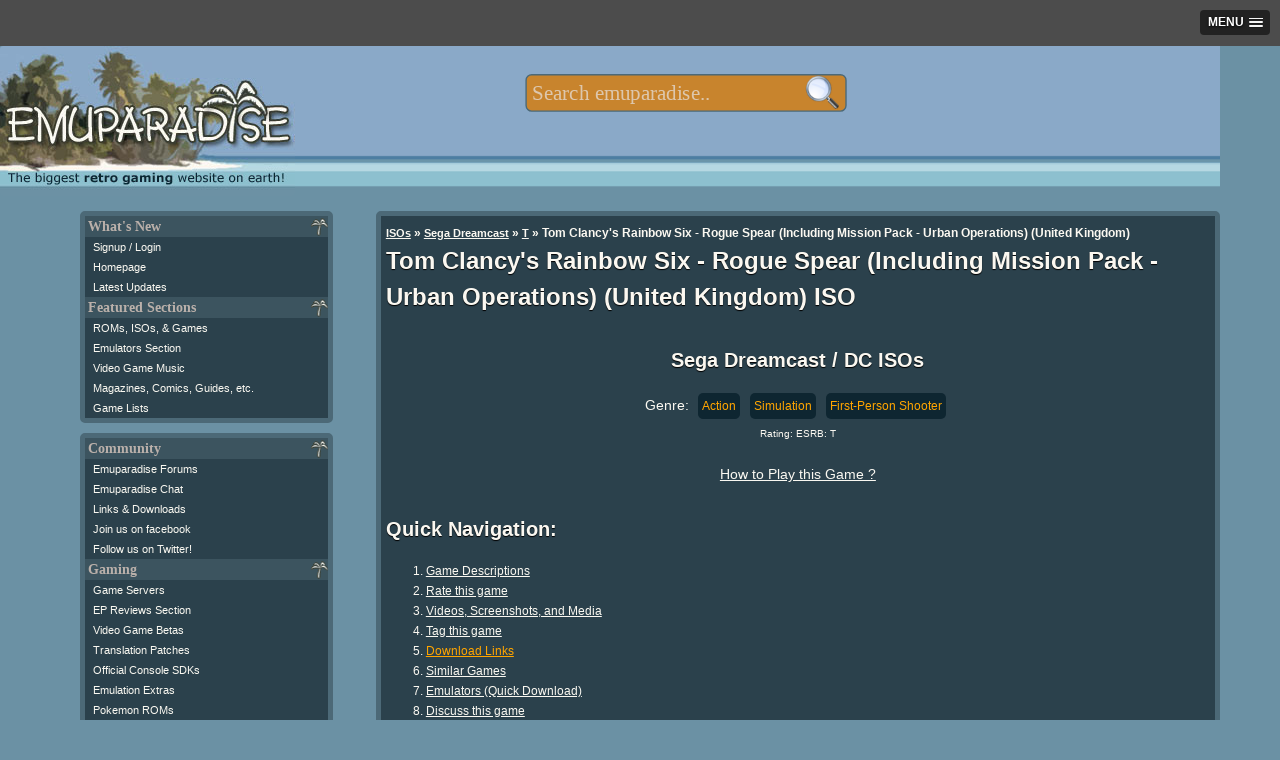

--- FILE ---
content_type: text/html; charset=utf-8
request_url: https://www.google.com/recaptcha/api2/aframe
body_size: 267
content:
<!DOCTYPE HTML><html><head><meta http-equiv="content-type" content="text/html; charset=UTF-8"></head><body><script nonce="FPKzMfG_fcHbim1VPdHHxw">/** Anti-fraud and anti-abuse applications only. See google.com/recaptcha */ try{var clients={'sodar':'https://pagead2.googlesyndication.com/pagead/sodar?'};window.addEventListener("message",function(a){try{if(a.source===window.parent){var b=JSON.parse(a.data);var c=clients[b['id']];if(c){var d=document.createElement('img');d.src=c+b['params']+'&rc='+(localStorage.getItem("rc::a")?sessionStorage.getItem("rc::b"):"");window.document.body.appendChild(d);sessionStorage.setItem("rc::e",parseInt(sessionStorage.getItem("rc::e")||0)+1);localStorage.setItem("rc::h",'1768843512516');}}}catch(b){}});window.parent.postMessage("_grecaptcha_ready", "*");}catch(b){}</script></body></html>

--- FILE ---
content_type: application/x-javascript
request_url: https://39788f3ee241c9c77fa5-5f3f962c17f4c19066268fe915d96f9f.ssl.cf1.rackcdn.com/prebid.js
body_size: 62283
content:
/* Ascendeum build - on prebid.js v5.8.0
Site: emuparadise
Updated : 2021-09-08T12:44:19*/
!function(e){var t=window.pbjsChunk;window.pbjsChunk=function(n,o,a){for(var c,u,s,d=0,f=[];d<n.length;d++)u=n[d],r[u]&&f.push(r[u][0]),r[u]=0;for(c in o)Object.prototype.hasOwnProperty.call(o,c)&&(e[c]=o[c]);for(t&&t(n,o,a);f.length;)f.shift()();if(a)for(d=0;d<a.length;d++)s=i(i.s=a[d]);return s};var n={},r={340:0};function i(t){if(n[t])return n[t].exports;var r=n[t]={i:t,l:!1,exports:{}};return e[t].call(r.exports,r,r.exports,i),r.l=!0,r.exports}i.m=e,i.c=n,i.d=function(e,t,n){i.o(e,t)||Object.defineProperty(e,t,{configurable:!1,enumerable:!0,get:n})},i.n=function(e){var t=e&&e.__esModule?function(){return e.default}:function(){return e};return i.d(t,"a",t),t},i.o=function(e,t){return Object.prototype.hasOwnProperty.call(e,t)},i.p="",i.oe=function(e){throw console.error(e),e},i(i.s=119)}([function(e,t,n){"use strict";Object.defineProperty(t,"__esModule",{value:!0}),n.d(t,"internal",(function(){return C})),t.getPrebidInternal=function(){return _},n.d(t,"bind",(function(){return x})),t.getUniqueIdentifierStr=U,t.generateUUID=function e(t){return t?(t^(window&&window.crypto&&window.crypto.getRandomValues?crypto.getRandomValues(new Uint8Array(1))[0]%16:16*Math.random())>>t/4).toString(16):([1e7]+-1e3+-4e3+-8e3+-1e11).replace(/[018]/g,e)},t.getBidIdParameter=function(e,t){if(t&&t[e])return t[e];return""},t.tryAppendQueryString=function(e,t,n){if(n)return e+t+"="+encodeURIComponent(n)+"&";return e},t.parseQueryStringParameters=function(e){var t="";for(var n in e)e.hasOwnProperty(n)&&(t+=n+"="+encodeURIComponent(e[n])+"&");return t=t.replace(/&$/,"")},t.transformAdServerTargetingObj=function(e){return e&&Object.getOwnPropertyNames(e).length>0?ce(e).map((function(t){return"".concat(t,"=").concat(encodeURIComponent(ue(e,t)))})).join("&"):""},t.getAdUnitSizes=function(e){if(!e)return;var t=[];if(e.mediaTypes&&e.mediaTypes.banner&&Array.isArray(e.mediaTypes.banner.sizes)){var n=e.mediaTypes.banner.sizes;Array.isArray(n[0])?t=n:t.push(n)}else Array.isArray(e.sizes)&&(Array.isArray(e.sizes[0])?t=e.sizes:t.push(e.sizes));return t},t.parseSizesInput=function(e){var t=[];if("string"==typeof e){var n=e.split(","),r=/^(\d)+x(\d)+$/i;if(n)for(var i in n)Z(n,i)&&n[i].match(r)&&t.push(n[i])}else if("object"===y(e)){var o=e.length;if(o>0)if(2===o&&"number"==typeof e[0]&&"number"==typeof e[1])t.push(D(e));else for(var a=0;a<o;a++)t.push(D(e[a]))}return t},t.parseGPTSingleSizeArray=D,t.parseGPTSingleSizeArrayToRtbSize=function(e){if(k(e))return{w:e[0],h:e[1]}},t.getWindowTop=N,t.getWindowSelf=P,t.getWindowLocation=M,t.logMessage=q,t.logInfo=G,t.logWarn=W,t.logError=L,t.hasConsoleLogger=function(){return A},t.debugTurnedOn=F,t.createInvisibleIframe=function(){var e=document.createElement("iframe");return e.id=U(),e.height=0,e.width=0,e.border="0px",e.hspace="0",e.vspace="0",e.marginWidth="0",e.marginHeight="0",e.style.border="0",e.scrolling="no",e.frameBorder="0",e.src="about:blank",e.style.display="none",e},t.getParameterByName=function(e){return he(M().search)[e]||""},t.isA=V,t.isFn=H,t.isStr=K,t.isArray=J,t.isNumber=Y,t.isPlainObject=Q,t.isBoolean=function(e){return V(e,"Boolean")},t.isEmpty=$,t.isEmptyStr=function(e){return K(e)&&(!e||0===e.length)},t._each=X,t.contains=function(e,t){if($(e))return!1;if(H(e.indexOf))return-1!==e.indexOf(t);var n=e.length;for(;n--;)if(e[n]===t)return!0;return!1},t._map=function(e,t){if($(e))return[];if(H(e.map))return e.map(t);var n=[];return X(e,(function(r,i){n.push(t(r,i,e))})),n},t.hasOwn=Z,t.insertElement=ee,t.triggerPixel=te,t.callBurl=function(e){var t=e.source,n=e.burl;t===h.S2S.SRC&&n&&C.triggerPixel(n)},t.insertHtmlIntoIframe=function(e){if(!e)return;var t=document.createElement("iframe");t.id=U(),t.width=0,t.height=0,t.hspace="0",t.vspace="0",t.marginWidth="0",t.marginHeight="0",t.style.display="none",t.style.height="0px",t.style.width="0px",t.scrolling="no",t.frameBorder="0",t.allowtransparency="true",C.insertElement(t,document,"body"),t.contentWindow.document.open(),t.contentWindow.document.write(e),t.contentWindow.document.close()},t.insertUserSyncIframe=ne,t.createTrackPixelHtml=function(e){if(!e)return"";var t=encodeURI(e),n='<div style="position:absolute;left:0px;top:0px;visibility:hidden;">';return n+='<img src="'+t+'"></div>'},t.createTrackPixelIframeHtml=re,t.getValueString=ie,t.uniques=oe,t.flatten=ae,t.getBidRequest=function(e,t){if(!e)return;var n;return t.some((function(t){var r=c()(t.bids,(function(t){return["bidId","adId","bid_id"].some((function(n){return t[n]===e}))}));return r&&(n=r),r})),n},t.getKeys=ce,t.getValue=ue,t.getKeyByValue=function(e,t){for(var n in e)if(e.hasOwnProperty(n)&&e[n]===t)return n},t.getBidderCodes=function(){var e=arguments.length>0&&void 0!==arguments[0]?arguments[0]:pbjs.adUnits;return e.map((function(e){return e.bids.map((function(e){return e.bidder})).reduce(ae,[])})).reduce(ae).filter(oe)},t.isGptPubadsDefined=se,t.isApnGetTagDefined=function(){if(window.apntag&&H(window.apntag.getTag))return!0},n.d(t,"getHighestCpm",(function(){return de})),n.d(t,"getOldestHighestCpmBid",(function(){return fe})),n.d(t,"getLatestHighestCpmBid",(function(){return le})),t.shuffle=function(e){var t=e.length;for(;t>0;){var n=Math.floor(Math.random()*t);t--;var r=e[t];e[t]=e[n],e[n]=r}return e},t.adUnitsFilter=function(e,t){return s()(e,t&&t.adUnitCode)},t.deepClone=ge,t.inIframe=function(){try{return C.getWindowSelf()!==C.getWindowTop()}catch(e){return!0}},t.isSafariBrowser=function(){return/^((?!chrome|android|crios|fxios).)*safari/i.test(navigator.userAgent)},t.replaceAuctionPrice=function(e,t){if(!e)return;return e.replace(/\$\{AUCTION_PRICE\}/g,t)},t.replaceClickThrough=function(e,t){if(!e||!t||"string"!=typeof t)return;return e.replace(/\${CLICKTHROUGH}/g,t)},t.timestamp=function(){return(new Date).getTime()},t.getPerformanceNow=function(){return window.performance&&window.performance.now&&window.performance.now()||0},t.hasDeviceAccess=function(){return!1!==r.b.getConfig("deviceAccess")},t.checkCookieSupport=be,t.delayExecution=function(e,t){if(t<1)throw new Error("numRequiredCalls must be a positive number. Got ".concat(t));var n=0;return function(){++n===t&&e.apply(this,arguments)}},t.groupBy=function(e,t){return e.reduce((function(e,n){return(e[n[t]]=e[n[t]]||[]).push(n),e}),{})},t.getDefinedParams=function(e,t){return t.filter((function(t){return e[t]})).reduce((function(t,n){return m(t,v({},n,e[n]))}),{})},t.isValidMediaTypes=function(e){var t=["banner","native","video"];if(!Object.keys(e).every((function(e){return s()(t,e)})))return!1;if(e.video&&e.video.context)return s()(["instream","outstream","adpod"],e.video.context);return!0},t.getBidderRequest=function(e,t,n){return c()(e,(function(e){return e.bids.filter((function(e){return e.bidder===t&&e.adUnitCode===n})).length>0}))||{start:null,auctionId:null}},t.getUserConfiguredParams=function(e,t,n){return e.filter((function(e){return e.code===t})).map((function(e){return e.bids})).reduce(ae,[]).filter((function(e){return e.bidder===n})).map((function(e){return e.params||{}}))},t.getOrigin=function(){return window.location.origin?window.location.origin:window.location.protocol+"//"+window.location.hostname+(window.location.port?":"+window.location.port:"")},t.getDNT=function(){return"1"===navigator.doNotTrack||"1"===window.doNotTrack||"1"===navigator.msDoNotTrack||"yes"===navigator.doNotTrack},t.isAdUnitCodeMatchingSlot=function(e){return function(t){return ve(e,t)}},t.isSlotMatchingAdUnitCode=me,t.getGptSlotInfoForAdUnitCode=function(e){var t;se()&&(t=c()(window.googletag.pubads().getSlots(),me(e)));if(t)return{gptSlot:t.getAdUnitPath(),divId:t.getSlotElementId()};return{}},t.unsupportedBidderMessage=function(e,t){var n=Object.keys(e.mediaTypes||{banner:"banner"}).join(", ");return"\n    ".concat(e.code," is a ").concat(n," ad unit\n    containing bidders that don't support ").concat(n,": ").concat(t,".\n    This bidder won't fetch demand.\n  ")},t.isInteger=ye,t.convertCamelToUnderscore=function(e){return e.replace(/(?:^|\.?)([A-Z])/g,(function(e,t){return"_"+t.toLowerCase()})).replace(/^_/,"")},t.cleanObj=function(e){return Object.keys(e).reduce((function(t,n){return void 0!==e[n]&&(t[n]=e[n]),t}),{})},t.pick=function(e,t){if("object"!==y(e))return{};return t.reduce((function(n,r,i){if("function"==typeof r)return n;var o=r,a=r.match(/^(.+?)\sas\s(.+?)$/i);a&&(r=a[1],o=a[2]);var c=e[r];return"function"==typeof t[i+1]&&(c=t[i+1](c,n)),void 0!==c&&(n[o]=c),n}),{})},t.transformBidderParamKeywords=function(e){var t=arguments.length>1&&void 0!==arguments[1]?arguments[1]:"keywords",n=[];return X(e,(function(e,r){if(J(e)){var i=[];X(e,(function(e){((e=ie(t+"."+r,e))||""===e)&&i.push(e)})),e=i}else{if(!K(e=ie(t+"."+r,e)))return;e=[e]}n.push({key:r,value:e})})),n},t.convertTypes=function(e,t){return Object.keys(e).forEach((function(n){var r,i;t[n]&&(H(e[n])?t[n]=e[n](t[n]):t[n]=(r=e[n],i=t[n],"string"===r?i&&i.toString():"number"===r?Number(i):i),isNaN(t[n])&&delete t.key)})),t},t.isArrayOfNums=function(e,t){return J(e)&&(!t||e.length===t)&&e.every((function(e){return ye(e)}))},t.fill=function(e,t){for(var n=[],r=0;r<t;r++){var i=Q(e)?ge(e):e;n.push(i)}return n},t.chunk=function(e,t){for(var n=[],r=0;r<Math.ceil(e.length/t);r++){var i=r*t,o=i+t;n.push(e.slice(i,o))}return n},t.getMinValueFromArray=function(e){return Math.min.apply(Math,p(e))},t.getMaxValueFromArray=function(e){return Math.max.apply(Math,p(e))},t.compareOn=function(e){return function(t,n){return t[e]<n[e]?1:t[e]>n[e]?-1:0}},t.parseQS=he,t.formatQS=Se,t.parseUrl=function(e,t){var n=document.createElement("a");t&&"noDecodeWholeURL"in t&&t.noDecodeWholeURL?n.href=e:n.href=decodeURIComponent(e);var r=t&&"decodeSearchAsString"in t&&t.decodeSearchAsString;return{href:n.href,protocol:(n.protocol||"").replace(/:$/,""),hostname:n.hostname,port:+n.port,pathname:n.pathname.replace(/^(?!\/)/,"/"),search:r?n.search:C.parseQS(n.search||""),hash:(n.hash||"").replace(/^#/,""),host:n.host||window.location.host}},t.buildUrl=function(e){return(e.protocol||"http")+"://"+(e.host||e.hostname+(e.port?":".concat(e.port):""))+(e.pathname||"")+(e.search?"?".concat(C.formatQS(e.search||"")):"")+(e.hash?"#".concat(e.hash):"")},t.deepEqual=Ee,t.mergeDeep=function e(t){for(var n=arguments.length,r=new Array(n>1?n-1:0),i=1;i<n;i++)r[i-1]=arguments[i];if(!r.length)return t;var o=r.shift();if(Q(t)&&Q(o))for(var a in o)Q(o[a])?(t[a]||m(t,v({},a,{})),e(t[a],o[a])):J(o[a])&&t[a]?J(t[a])&&(t[a]=t[a].concat(o[a])):m(t,v({},a,o[a]));return e.apply(void 0,[t].concat(r))},t.cyrb53Hash=function(e){for(var t,n=arguments.length>1&&void 0!==arguments[1]?arguments[1]:0,r=function(e,t){if(H(Math.imul))return Math.imul(e,t);var n=(4194303&e)*(t|=0);return 4290772992&e&&(n+=(4290772992&e)*t|0),0|n},i=3735928559^n,o=1103547991^n,a=0;a<e.length;a++)t=e.charCodeAt(a),i=r(i^t,2654435761),o=r(o^t,1597334677);return i=r(i^i>>>16,2246822507)^r(o^o>>>13,3266489909),(4294967296*(2097151&(o=r(o^o>>>16,2246822507)^r(i^i>>>13,3266489909)))+(i>>>0)).toString()};var r=n(3),i=n(186),o=n.n(i),a=n(11),c=n.n(a),u=n(12),s=n.n(u),d=n(187);n.d(t,"deepAccess",(function(){return d.a}));var f=n(188);function l(e,t){return function(e){if(Array.isArray(e))return e}(e)||function(e,t){var n=null==e?null:"undefined"!=typeof Symbol&&e[Symbol.iterator]||e["@@iterator"];if(null==n)return;var r,i,o=[],a=!0,c=!1;try{for(n=n.call(e);!(a=(r=n.next()).done)&&(o.push(r.value),!t||o.length!==t);a=!0);}catch(e){c=!0,i=e}finally{try{a||null==n.return||n.return()}finally{if(c)throw i}}return o}(e,t)||g(e,t)||function(){throw new TypeError("Invalid attempt to destructure non-iterable instance.\nIn order to be iterable, non-array objects must have a [Symbol.iterator]() method.")}()}function p(e){return function(e){if(Array.isArray(e))return b(e)}(e)||function(e){if("undefined"!=typeof Symbol&&null!=e[Symbol.iterator]||null!=e["@@iterator"])return Array.from(e)}(e)||g(e)||function(){throw new TypeError("Invalid attempt to spread non-iterable instance.\nIn order to be iterable, non-array objects must have a [Symbol.iterator]() method.")}()}function g(e,t){if(e){if("string"==typeof e)return b(e,t);var n=Object.prototype.toString.call(e).slice(8,-1);return"Object"===n&&e.constructor&&(n=e.constructor.name),"Map"===n||"Set"===n?Array.from(e):"Arguments"===n||/^(?:Ui|I)nt(?:8|16|32)(?:Clamped)?Array$/.test(n)?b(e,t):void 0}}function b(e,t){(null==t||t>e.length)&&(t=e.length);for(var n=0,r=new Array(t);n<t;n++)r[n]=e[n];return r}function v(e,t,n){return t in e?Object.defineProperty(e,t,{value:n,enumerable:!0,configurable:!0,writable:!0}):e[t]=n,e}function m(){return(m=Object.assign||function(e){for(var t=1;t<arguments.length;t++){var n=arguments[t];for(var r in n)Object.prototype.hasOwnProperty.call(n,r)&&(e[r]=n[r])}return e}).apply(this,arguments)}function y(e){return(y="function"==typeof Symbol&&"symbol"==typeof Symbol.iterator?function(e){return typeof e}:function(e){return e&&"function"==typeof Symbol&&e.constructor===Symbol&&e!==Symbol.prototype?"symbol":typeof e})(e)}n.d(t,"deepSetValue",(function(){return f.a}));var h=n(5),S=Object.prototype.toString,E=Boolean(window.console),A=Boolean(E&&window.console.log),T=Boolean(E&&window.console.info),O=Boolean(E&&window.console.warn),I=Boolean(E&&window.console.error),w=n(9),C={checkCookieSupport:be,createTrackPixelIframeHtml:re,getWindowSelf:P,getWindowTop:N,getWindowLocation:M,insertUserSyncIframe:ne,insertElement:ee,isFn:H,triggerPixel:te,logError:L,logWarn:W,logMessage:q,logInfo:G,parseQS:he,formatQS:Se,deepEqual:Ee},_={};var j,R={},x=function(e,t){return t}.bind(null,1,R)()===R?Function.prototype.bind:function(e){var t=this,n=Array.prototype.slice.call(arguments,1);return function(){return t.apply(e,n.concat(Array.prototype.slice.call(arguments)))}},B=(j=0,function(){return++j});function U(){return B()+Math.random().toString(16).substr(2)}function D(e){if(k(e))return e[0]+"x"+e[1]}function k(e){return J(e)&&2===e.length&&!isNaN(e[0])&&!isNaN(e[1])}function N(){return window.top}function P(){return window.self}function M(){return window.location}function q(){F()&&A&&console.log.apply(console,z(arguments,"MESSAGE:"))}function G(){F()&&T&&console.info.apply(console,z(arguments,"INFO:"))}function W(){F()&&O&&console.warn.apply(console,z(arguments,"WARNING:")),w.emit(h.EVENTS.AUCTION_DEBUG,{type:"WARNING",arguments:arguments})}function L(){F()&&I&&console.error.apply(console,z(arguments,"ERROR:")),w.emit(h.EVENTS.AUCTION_DEBUG,{type:"ERROR",arguments:arguments})}function z(e,t){e=[].slice.call(e);var n=r.b.getCurrentBidder();return t&&e.unshift(t),n&&e.unshift(i("#aaa")),e.unshift(i("#3b88c3")),e.unshift("%cPrebid"+(n?"%c".concat(n):"")),e;function i(e){return"display: inline-block; color: #fff; background: ".concat(e,"; padding: 1px 4px; border-radius: 3px;")}}function F(){return!!r.b.getConfig("debug")}function V(e,t){return S.call(e)==="[object "+t+"]"}function H(e){return V(e,"Function")}function K(e){return V(e,"String")}function J(e){return V(e,"Array")}function Y(e){return V(e,"Number")}function Q(e){return V(e,"Object")}function $(e){if(!e)return!0;if(J(e)||K(e))return!(e.length>0);for(var t in e)if(hasOwnProperty.call(e,t))return!1;return!0}function X(e,t){if(!$(e)){if(H(e.forEach))return e.forEach(t,this);var n=0,r=e.length;if(r>0)for(;n<r;n++)t(e[n],n,e);else for(n in e)hasOwnProperty.call(e,n)&&t.call(this,e[n],n)}}function Z(e,t){return e.hasOwnProperty?e.hasOwnProperty(t):void 0!==e[t]&&e.constructor.prototype[t]!==e[t]}function ee(e,t,n,r){var i;t=t||document,i=n?t.getElementsByTagName(n):t.getElementsByTagName("head");try{if((i=i.length?i:t.getElementsByTagName("body")).length){i=i[0];var o=r?null:i.firstChild;return i.insertBefore(e,o)}}catch(e){}}function te(e,t){var n=new Image;t&&C.isFn(t)&&(n.addEventListener("load",t),n.addEventListener("error",t)),n.src=e}function ne(e,t){var n=C.createTrackPixelIframeHtml(e,!1,"allow-scripts allow-same-origin"),r=document.createElement("div");r.innerHTML=n;var i=r.firstChild;t&&C.isFn(t)&&(i.addEventListener("load",t),i.addEventListener("error",t)),C.insertElement(i,document,"html",!0)}function re(e){var t=!(arguments.length>1&&void 0!==arguments[1])||arguments[1],n=arguments.length>2&&void 0!==arguments[2]?arguments[2]:"";return e?(t&&(e=encodeURI(e)),n&&(n='sandbox="'.concat(n,'"')),"<iframe ".concat(n,' id="').concat(U(),'"\n      frameborder="0"\n      allowtransparency="true"\n      marginheight="0" marginwidth="0"\n      width="0" hspace="0" vspace="0" height="0"\n      style="height:0px;width:0px;display:none;"\n      scrolling="no"\n      src="').concat(e,'">\n    </iframe>')):""}function ie(e,t,n){return null==t?n:K(t)?t:Y(t)?t.toString():void C.logWarn("Unsuported type for param: "+e+" required type: String")}function oe(e,t,n){return n.indexOf(e)===t}function ae(e,t){return e.concat(t)}function ce(e){return Object.keys(e)}function ue(e,t){return e[t]}function se(){if(window.googletag&&H(window.googletag.pubads)&&H(window.googletag.pubads().getSlots))return!0}var de=pe("timeToRespond",(function(e,t){return e>t})),fe=pe("responseTimestamp",(function(e,t){return e>t})),le=pe("responseTimestamp",(function(e,t){return e<t}));function pe(e,t){return function(n,r){return n.cpm===r.cpm?t(n[e],r[e])?r:n:n.cpm<r.cpm?r:n}}function ge(e){return o()(e)}function be(){if(window.navigator.cookieEnabled||document.cookie.length)return!0}var ve=function(e,t){return e.getAdUnitPath()===t||e.getSlotElementId()===t};function me(e){return function(t){return ve(t,e)}}function ye(e){return Number.isInteger?Number.isInteger(e):"number"==typeof e&&isFinite(e)&&Math.floor(e)===e}function he(e){return e?e.replace(/^\?/,"").split("&").reduce((function(e,t){var n=l(t.split("="),2),r=n[0],i=n[1];return/\[\]$/.test(r)?(e[r=r.replace("[]","")]=e[r]||[],e[r].push(i)):e[r]=i||"",e}),{}):{}}function Se(e){return Object.keys(e).map((function(t){return Array.isArray(e[t])?e[t].map((function(e){return"".concat(t,"[]=").concat(e)})).join("&"):"".concat(t,"=").concat(e[t])})).join("&")}function Ee(e,t){if(e===t)return!0;if("object"===y(e)&&null!==e&&"object"===y(t)&&null!==t){if(Object.keys(e).length!==Object.keys(t).length)return!1;for(var n in e){if(!t.hasOwnProperty(n))return!1;if(!Ee(e[n],t[n]))return!1}return!0}return!1}},function(e,t,n){"use strict";Object.defineProperty(t,"__esModule",{value:!0}),n.d(t,"storage",(function(){return I})),t.registerBidder=function(e){var t=Array.isArray(e.supportedMediaTypes)?{supportedMediaTypes:e.supportedMediaTypes}:void 0;function n(e){var n=C(e);i.default.registerBidAdapter(n,e.code,t)}n(e),Array.isArray(e.aliases)&&e.aliases.forEach((function(t){var r,o,a=t;Object(m.isPlainObject)(t)&&(a=t.code,r=t.gvlid,o=t.skipPbsAliasing),i.default.aliasRegistry[a]=e.code,n(O({},e,{code:a,gvlid:r,skipPbsAliasing:o}))}))},t.newBidder=C,n.d(t,"registerSyncInner",(function(){return _})),t.preloadBidderMappingFile=j,t.getIabSubCategory=function(e,t){var n=i.default.getBidAdapter(e);if(n.getSpec().getMappingFileInfo){var r=n.getSpec().getMappingFileInfo(),o=r.localStorageKey?r.localStorageKey:n.getBidderCode(),a=I.getDataFromLocalStorage(o);if(a){try{a=JSON.parse(a)}catch(t){Object(m.logError)("Failed to parse ".concat(e," mapping data stored in local storage"))}return a.mapping[t]?a.mapping[t]:null}}},t.isValid=R;var r=n(108),i=n(8),o=n(3),a=n(39),c=n(61),u=n(38),s=n(23),d=n(5),f=n.n(d),l=n(9),p=n.n(l),g=n(12),b=n.n(g),v=n(4),m=n(0),y=n(2),h=n(10),S=n(7);function E(e,t){return function(e){if(Array.isArray(e))return e}(e)||function(e,t){var n=null==e?null:"undefined"!=typeof Symbol&&e[Symbol.iterator]||e["@@iterator"];if(null==n)return;var r,i,o=[],a=!0,c=!1;try{for(n=n.call(e);!(a=(r=n.next()).done)&&(o.push(r.value),!t||o.length!==t);a=!0);}catch(e){c=!0,i=e}finally{try{a||null==n.return||n.return()}finally{if(c)throw i}}return o}(e,t)||function(e,t){if(!e)return;if("string"==typeof e)return A(e,t);var n=Object.prototype.toString.call(e).slice(8,-1);"Object"===n&&e.constructor&&(n=e.constructor.name);if("Map"===n||"Set"===n)return Array.from(e);if("Arguments"===n||/^(?:Ui|I)nt(?:8|16|32)(?:Clamped)?Array$/.test(n))return A(e,t)}(e,t)||function(){throw new TypeError("Invalid attempt to destructure non-iterable instance.\nIn order to be iterable, non-array objects must have a [Symbol.iterator]() method.")}()}function A(e,t){(null==t||t>e.length)&&(t=e.length);for(var n=0,r=new Array(t);n<t;n++)r[n]=e[n];return r}function T(e){return(T="function"==typeof Symbol&&"symbol"==typeof Symbol.iterator?function(e){return typeof e}:function(e){return e&&"function"==typeof Symbol&&e.constructor===Symbol&&e!==Symbol.prototype?"symbol":typeof e})(e)}function O(){return(O=Object.assign||function(e){for(var t=1;t<arguments.length;t++){var n=arguments[t];for(var r in n)Object.prototype.hasOwnProperty.call(n,r)&&(e[r]=n[r])}return e}).apply(this,arguments)}var I=Object(S.a)("bidderFactory"),w=["requestId","cpm","ttl","creativeId","netRevenue","currency"];function C(e){return O(new r.a(e.code),{getSpec:function(){return Object.freeze(e)},registerSyncs:t,callBids:function(r,i,c,u,s,d){if(Array.isArray(r.bids)){var l={},g=[],b=r.bids.filter(n);if(0!==b.length){var v={};b.forEach((function(e){v[e.bidId]=e,e.adUnitCode||(e.adUnitCode=e.placementCode)}));var y=e.buildRequests(b,r);if(y&&0!==y.length){Array.isArray(y)||(y=[y]);var h=Object(m.delayExecution)(d(S),y.length);y.forEach((function(t){switch(t.method){case"GET":u("".concat(t.url).concat(function(e){if(e)return"?".concat("object"===T(e)?Object(m.parseQueryStringParameters)(e):e);return""}(t.data)),{success:d(n),error:o},void 0,O({method:"GET",withCredentials:!0},t.options));break;case"POST":u(t.url,{success:d(n),error:o},"string"==typeof t.data?t.data:JSON.stringify(t.data),O({method:"POST",contentType:"text/plain",withCredentials:!0},t.options));break;default:Object(m.logWarn)("Skipping invalid request from ".concat(e.code,". Request type ").concat(t.type," must be GET or POST")),h()}function n(n,o){s(e.code);try{n=JSON.parse(n)}catch(e){}var c;n={body:n,headers:{get:o.getResponseHeader.bind(o)}},g.push(n);try{c=e.interpretResponse(n,t)}catch(t){return Object(m.logError)("Bidder ".concat(e.code," failed to interpret the server's response. Continuing without bids"),null,t),void h()}function u(t){var n=v[t.requestId];if(n){t.originalCpm=t.cpm,t.originalCurrency=t.currency,t.meta=t.meta||O({},t[n.bidder]);var o=O(Object(a.createBid)(f.a.STATUS.GOOD,n),t);!function(e,t){l[e]=!0,R(e,t,[r])&&i(e,t)}(n.adUnitCode,o)}else Object(m.logWarn)("Bidder ".concat(e.code," made bid for unknown request ID: ").concat(t.requestId,". Ignoring."))}c&&(Object(m.isArray)(c)?c.forEach(u):u(c)),h(c)}function o(t){s(e.code),Object(m.logError)("Server call for ".concat(e.code," failed: ").concat(t,". Continuing without bids.")),h()}}))}else S()}else S()}function S(){c(),o.b.runWithBidder(e.code,(function(){p.a.emit(f.a.EVENTS.BIDDER_DONE,r),t(g,r.gdprConsent,r.uspConsent)}))}}});function t(t,n,r){_(e,t,n,r)}function n(t){return!!e.isBidRequestValid(t)||(Object(m.logWarn)("Invalid bid sent to bidder ".concat(e.code,": ").concat(JSON.stringify(t))),!1)}}var _=Object(h.b)("async",(function(e,t,n,r){var a=o.b.getConfig("userSync.aliasSyncEnabled");if(e.getUserSyncs&&(a||!i.default.aliasRegistry[e.code])){var u=o.b.getConfig("userSync.filterSettings"),s=e.getUserSyncs({iframeEnabled:!(!u||!u.iframe&&!u.all),pixelEnabled:!(!u||!u.image&&!u.all)},t,n,r);s&&(Array.isArray(s)||(s=[s]),s.forEach((function(t){c.a.registerSync(t.type,e.code,t.url)})))}}),"registerSyncs");function j(e,t){if(!o.b.getConfig("adpod.brandCategoryExclusion"))return e.call(this,t);t.filter((function(e){return Object(m.deepAccess)(e,"mediaTypes.video.context")===y.a})).map((function(e){return e.bids.map((function(e){return e.bidder}))})).reduce(m.flatten,[]).filter(m.uniques).forEach((function(e){var t=i.default.getBidAdapter(e);if(t.getSpec().getMappingFileInfo){var n=t.getSpec().getMappingFileInfo(),r=n.refreshInDays?n.refreshInDays:1,o=n.localStorageKey?n.localStorageKey:t.getSpec().code,a=I.getDataFromLocalStorage(o);try{(!(a=a?JSON.parse(a):void 0)||Object(m.timestamp)()>a.lastUpdated+24*r*60*60*1e3)&&Object(v.a)(n.url,{success:function(t){try{t=JSON.parse(t);var n={lastUpdated:Object(m.timestamp)(),mapping:t.mapping};I.setDataInLocalStorage(o,JSON.stringify(n))}catch(t){Object(m.logError)("Failed to parse ".concat(e," bidder translation mapping file"))}},error:function(){Object(m.logError)("Failed to load ".concat(e," bidder translation file"))}})}catch(t){Object(m.logError)("Failed to parse ".concat(e," bidder translation mapping file"))}}})),e.call(this,t)}function R(e,t,n){function r(e){return"Invalid bid from ".concat(t.bidderCode,". Ignoring bid: ").concat(e)}return e?t?(i=Object.keys(t),w.every((function(e){return b()(i,e)&&!b()([void 0,null],t[e])}))?"native"!==t.mediaType||Object(u.g)(t,n)?"video"!==t.mediaType||Object(s.d)(t,n)?!("banner"===t.mediaType&&!function(e,t,n){if((t.width||0===parseInt(t.width,10))&&(t.height||0===parseInt(t.height,10)))return t.width=parseInt(t.width,10),t.height=parseInt(t.height,10),!0;var r=Object(m.getBidderRequest)(n,t.bidderCode,e),i=r&&r.bids&&r.bids[0]&&r.bids[0].sizes,o=Object(m.parseSizesInput)(i);if(1===o.length){var a=E(o[0].split("x"),2),c=a[0],u=a[1];return t.width=parseInt(c,10),t.height=parseInt(u,10),!0}return!1}(e,t,n))||(Object(m.logError)(r("Banner bids require a width and height")),!1):(Object(m.logError)(r("Video bid does not have required vastUrl or renderer property")),!1):(Object(m.logError)(r("Native bid missing some required properties.")),!1):(Object(m.logError)(r("Bidder ".concat(t.bidderCode," is missing required params. Check http://prebid.org/dev-docs/bidder-adapter-1.html for list of params."))),!1)):(Object(m.logWarn)("Some adapter tried to add an undefined bid for ".concat(e,".")),!1):(Object(m.logWarn)("No adUnitCode was supplied to addBidResponse."),!1);var i}Object(h.a)("checkAdUnitSetup").before(j)},function(e,t,n){"use strict";n.d(t,"c",(function(){return r})),n.d(t,"d",(function(){return i})),n.d(t,"b",(function(){return o})),n.d(t,"a",(function(){return a}));var r="native",i="video",o="banner",a="adpod"},function(e,t,n){"use strict";n.d(t,"a",(function(){return E})),n.d(t,"b",(function(){return I}));var r=n(49),i=n(11),o=n.n(i),a=n(12),c=n.n(a),u=n(93),s=n.n(u),d=n(0),f=["fpd"];function l(e,t){if(null==e)return{};var n,r,i=function(e,t){if(null==e)return{};var n,r,i={},o=Object.keys(e);for(r=0;r<o.length;r++)n=o[r],t.indexOf(n)>=0||(i[n]=e[n]);return i}(e,t);if(Object.getOwnPropertySymbols){var o=Object.getOwnPropertySymbols(e);for(r=0;r<o.length;r++)n=o[r],t.indexOf(n)>=0||Object.prototype.propertyIsEnumerable.call(e,n)&&(i[n]=e[n])}return i}function p(e,t,n){return t in e?Object.defineProperty(e,t,{value:n,enumerable:!0,configurable:!0,writable:!0}):e[t]=n,e}function g(e){return(g="function"==typeof Symbol&&"symbol"==typeof Symbol.iterator?function(e){return typeof e}:function(e){return e&&"function"==typeof Symbol&&e.constructor===Symbol&&e!==Symbol.prototype?"symbol":typeof e})(e)}function b(){return(b=Object.assign||function(e){for(var t=1;t<arguments.length;t++){var n=arguments[t];for(var r in n)Object.prototype.hasOwnProperty.call(n,r)&&(e[r]=n[r])}return e}).apply(this,arguments)}var v=n(105),m=n(0),y=n(5),h="TRUE"===m.getParameterByName(y.DEBUG_MODE).toUpperCase(),S=window.location.origin,E="random",A={};A[E]=!0,A.fixed=!0;var T=E,O={LOW:"low",MEDIUM:"medium",HIGH:"high",AUTO:"auto",DENSE:"dense",CUSTOM:"custom"};var I=function(){var e,t,n,i=[],a=null;function u(){e={};var i={_debug:h,get debug(){return this._debug},set debug(e){this._debug=e},_bidderTimeout:3e3,get bidderTimeout(){return this._bidderTimeout},set bidderTimeout(e){this._bidderTimeout=e},_publisherDomain:S,get publisherDomain(){return this._publisherDomain},set publisherDomain(e){this._publisherDomain=e},_priceGranularity:O.MEDIUM,set priceGranularity(e){c(e)&&("string"==typeof e?this._priceGranularity=a(e)?e:O.MEDIUM:m.isPlainObject(e)&&(this._customPriceBucket=e,this._priceGranularity=O.CUSTOM,m.logMessage("Using custom price granularity")))},get priceGranularity(){return this._priceGranularity},_customPriceBucket:{},get customPriceBucket(){return this._customPriceBucket},_mediaTypePriceGranularity:{},get mediaTypePriceGranularity(){return this._mediaTypePriceGranularity},set mediaTypePriceGranularity(e){var t=this;this._mediaTypePriceGranularity=Object.keys(e).reduce((function(n,r){return c(e[r])?"string"==typeof e?n[r]=a(e[r])?e[r]:t._priceGranularity:m.isPlainObject(e)&&(n[r]=e[r],m.logMessage("Using custom price granularity for ".concat(r))):m.logWarn("Invalid price granularity for media type: ".concat(r)),n}),{})},_sendAllBids:true,get enableSendAllBids(){return this._sendAllBids},set enableSendAllBids(e){this._sendAllBids=e},_useBidCache:false,get useBidCache(){return this._useBidCache},set useBidCache(e){this._useBidCache=e},_deviceAccess:true,get deviceAccess(){return this._deviceAccess},set deviceAccess(e){this._deviceAccess=e},_bidderSequence:T,get bidderSequence(){return this._bidderSequence},set bidderSequence(e){A[e]?this._bidderSequence=e:m.logWarn("Invalid order: ".concat(e,". Bidder Sequence was not set."))},_timeoutBuffer:400,get timeoutBuffer(){return this._timeoutBuffer},set timeoutBuffer(e){this._timeoutBuffer=e},_disableAjaxTimeout:false,get disableAjaxTimeout(){return this._disableAjaxTimeout},set disableAjaxTimeout(e){this._disableAjaxTimeout=e},_maxNestedIframes:10,get maxNestedIframes(){return this._maxNestedIframes},set maxNestedIframes(e){this._maxNestedIframes=e},_auctionOptions:{},get auctionOptions(){return this._auctionOptions},set auctionOptions(e){(function(e){if(!m.isPlainObject(e))return m.logWarn("Auction Options must be an object"),!1;for(var t=0,n=Object.keys(e);t<n.length;t++){var r=n[t];if("secondaryBidders"!==r&&"suppressStaleRender"!==r)return m.logWarn("Auction Options given an incorrect param: ".concat(r)),!1;if("secondaryBidders"===r){if(!m.isArray(e[r]))return m.logWarn("Auction Options ".concat(r," must be of type Array")),!1;if(!e[r].every(m.isStr))return m.logWarn("Auction Options ".concat(r," must be only string")),!1}else if("suppressStaleRender"===r&&!m.isBoolean(e[r]))return m.logWarn("Auction Options ".concat(r," must be of type boolean")),!1}return!0})(e)&&(this._auctionOptions=e)}};function a(e){return o()(Object.keys(O),(function(t){return e===O[t]}))}function c(e){if(!e)return m.logError("Prebid Error: no value passed to `setPriceGranularity()`"),!1;if("string"==typeof e)a(e)||m.logWarn("Prebid Warning: setPriceGranularity was called with invalid setting, using `medium` as default.");else if(m.isPlainObject(e)&&!Object(r.b)(e))return m.logError("Invalid custom price value passed to `setPriceGranularity()`"),!1;return!0}t&&C(Object.keys(t).reduce((function(e,n){return t[n]!==i[n]&&(e[n]=i[n]||{}),e}),{})),t=i,n={}}function y(){if(a&&n&&m.isPlainObject(n[a])){var e=n[a],r=new s.a(Object.keys(t).concat(Object.keys(e)));return v(r).reduce((function(n,r){return void 0===e[r]?n[r]=t[r]:void 0===t[r]?n[r]=e[r]:m.isPlainObject(e[r])?n[r]=Object(d.mergeDeep)({},t[r],e[r]):n[r]=e[r],n}),{})}return b({},t)}function E(e){var t={};return Object.keys(e).forEach((function(n){var r="context"===n?"site":n;t[r]="site"===r||"user"===r?Object.keys(e[n]).reduce((function(t,r){return"data"===r?m.mergeDeep(t,{ext:{data:e[n][r]}}):m.mergeDeep(t,p({},r,e[n][r])),t}),{}):e[n]})),t}function I(e){var t={};return Object.keys(e).filter((function(e){return"context"===e})).forEach((function(n){Object.keys(e[n]).forEach((function(r){"data"===r?m.mergeDeep(t,{ext:{data:e[n][r]}}):"object"!==g(e[n][r])||Array.isArray(e[n][r])?m.mergeDeep(t,{ext:{data:p({},r.toLowerCase(),e[n][r])}}):Object.keys(e[n][r]).forEach((function(i){m.mergeDeep(t,{ext:{data:p({},r.toLowerCase(),p({},i.toLowerCase(),e[n][r][i]))}})}))}))})),t}function w(e,t){var n=t;if("string"!=typeof e&&(n=e,e="*"),"function"==typeof n){var r={topic:e,callback:n};return i.push(r),function(){i.splice(i.indexOf(r),1)}}m.logError("listener must be a function")}function C(e){var t=Object.keys(e);i.filter((function(e){return c()(t,e.topic)})).forEach((function(t){t.callback(p({},t.topic,e[t.topic]))})),i.filter((function(e){return"*"===e.topic})).forEach((function(t){return t.callback(e)}))}function _(e,t){a=e;try{return t()}finally{j()}}function j(){a=null}return u(),{getCurrentBidder:function(){return a},resetBidder:j,getConfig:function(){if(arguments.length<=1&&"function"!=typeof(arguments.length<=0?void 0:arguments[0])){var e=arguments.length<=0?void 0:arguments[0];return e?m.deepAccess(y(),e):y()}return w.apply(void 0,arguments)},setConfig:function(n){if(m.isPlainObject(n)){var r=Object.keys(n),i={};r.forEach((function(r){var o="fpd"===r?"ortb2":r,a="fpd"===r?E(n[r]):n[r];m.isPlainObject(e[o])&&m.isPlainObject(a)&&(a=b({},e[o],a)),i[o]=t[o]=a})),C(i)}else m.logError("setConfig options must be an object")},setDefaults:function(n){m.isPlainObject(e)?(b(e,n),b(t,n)):m.logError("defaults must be an object")},resetConfig:u,runWithBidder:_,callbackWithBidder:function(e){return function(t){return function(){if("function"==typeof t){for(var n,r=arguments.length,i=new Array(r),o=0;o<r;o++)i[o]=arguments[o];return _(e,(n=m.bind).call.apply(n,[t,this].concat(i)))}m.logWarn("config.callbackWithBidder callback is not a function")}}},setBidderConfig:function(e){try{!function(e){if(!m.isPlainObject(e))throw"setBidderConfig bidder options must be an object";if(!Array.isArray(e.bidders)||!e.bidders.length)throw"setBidderConfig bidder options must contain a bidders list with at least 1 bidder";if(!m.isPlainObject(e.config))throw"setBidderConfig bidder options must contain a config object"}(e),e.bidders.forEach((function(t){n[t]||(n[t]={}),Object.keys(e.config).forEach((function(r){var i="fpd"===r?"ortb2":r,o="fpd"===r?E(e.config[r]):e.config[r];m.isPlainObject(o)?n[t][i]=b({},n[t][i]||{},o):n[t][i]=o}))}))}catch(e){m.logError(e)}},getBidderConfig:function(){return n},convertAdUnitFpd:function(e){var t=[];return e.forEach((function(e){e.fpd?(e.ortb2Imp?m.mergeDeep(e.ortb2Imp,I(e.fpd)):e.ortb2Imp=I(e.fpd),t.push(function(e){e.fpd;return l(e,f)}(e))):t.push(e)})),t},getLegacyFpd:function(e){if("object"===g(e)){var t={};return Object.keys(e).forEach((function(n){var r="site"===n?"context":n;t[r]="context"===r||"user"===r?Object.keys(e[n]).filter((function(e){return"data"!==e})).reduce((function(t,r){return"ext"===r?m.mergeDeep(t,e[n][r]):m.mergeDeep(t,p({},r,e[n][r])),t}),{}):e[n]})),t}},getLegacyImpFpd:function(e){if("object"===g(e)){var t={};return m.deepAccess(e,"ext.data")&&Object.keys(e.ext.data).forEach((function(n){"pbadslot"===n?m.mergeDeep(t,{context:{pbAdSlot:e.ext.data[n]}}):"adserver"===n?m.mergeDeep(t,{context:{adServer:e.ext.data[n]}}):m.mergeDeep(t,{context:{data:p({},n,e.ext.data[n])}})})),t}}}}()},function(e,t,n){"use strict";n.d(t,"a",(function(){return u})),t.b=s;var r=n(17),i=n(3);function o(){return(o=Object.assign||function(e){for(var t=1;t<arguments.length;t++){var n=arguments[t];for(var r in n)Object.prototype.hasOwnProperty.call(n,r)&&(e[r]=n[r])}return e}).apply(this,arguments)}function a(e){return(a="function"==typeof Symbol&&"symbol"==typeof Symbol.iterator?function(e){return typeof e}:function(e){return e&&"function"==typeof Symbol&&e.constructor===Symbol&&e!==Symbol.prototype?"symbol":typeof e})(e)}var c=n(0),u=s();function s(){var e=arguments.length>0&&void 0!==arguments[0]?arguments[0]:3e3,t=arguments.length>1&&void 0!==arguments[1]?arguments[1]:{},n=t.request,u=t.done;return function(t,s,d){var f=arguments.length>3&&void 0!==arguments[3]?arguments[3]:{};try{var l,p=f.method||(d?"POST":"GET"),g=document.createElement("a");g.href=t;var b="object"===a(s)&&null!==s?s:{success:function(){c.logMessage("xhr success")},error:function(e){c.logError("xhr error",null,e)}};if("function"==typeof s&&(b.success=s),(l=new window.XMLHttpRequest).onreadystatechange=function(){if(4===l.readyState){"function"==typeof u&&u(g.origin);var e=l.status;e>=200&&e<300||304===e?b.success(l.responseText,l):b.error(l.statusText,l)}},i.b.getConfig("disableAjaxTimeout")||(l.ontimeout=function(){c.logError("  xhr timeout after ",l.timeout,"ms")}),"GET"===p&&d){var v=Object(r.c)(t,f);o(v.search,d),t=Object(r.a)(v)}l.open(p,t,!0),i.b.getConfig("disableAjaxTimeout")||(l.timeout=e),f.withCredentials&&(l.withCredentials=!0),c._each(f.customHeaders,(function(e,t){l.setRequestHeader(t,e)})),f.preflight&&l.setRequestHeader("X-Requested-With","XMLHttpRequest"),l.setRequestHeader("Content-Type",f.contentType||"text/plain"),"function"==typeof n&&n(g.origin),"POST"===p&&d?l.send(d):l.send()}catch(e){c.logError("xhr construction",e),"object"===a(s)&&null!==s&&s.error(e)}}}},function(e,t){e.exports={JSON_MAPPING:{PL_CODE:"code",PL_SIZE:"sizes",PL_BIDS:"bids",BD_BIDDER:"bidder",BD_ID:"paramsd",BD_PL_ID:"placementId",ADSERVER_TARGETING:"adserverTargeting",BD_SETTING_STANDARD:"standard"},DEBUG_MODE:"pbjs_debug",STATUS:{GOOD:1,NO_BID:2},CB:{TYPE:{ALL_BIDS_BACK:"allRequestedBidsBack",AD_UNIT_BIDS_BACK:"adUnitBidsBack",BID_WON:"bidWon",REQUEST_BIDS:"requestBids"}},EVENTS:{AUCTION_INIT:"auctionInit",AUCTION_END:"auctionEnd",BID_ADJUSTMENT:"bidAdjustment",BID_TIMEOUT:"bidTimeout",BID_REQUESTED:"bidRequested",BID_RESPONSE:"bidResponse",NO_BID:"noBid",BID_WON:"bidWon",BIDDER_DONE:"bidderDone",SET_TARGETING:"setTargeting",BEFORE_REQUEST_BIDS:"beforeRequestBids",REQUEST_BIDS:"requestBids",ADD_AD_UNITS:"addAdUnits",AD_RENDER_FAILED:"adRenderFailed",AD_RENDER_SUCCEEDED:"adRenderSucceeded",TCF2_ENFORCEMENT:"tcf2Enforcement",AUCTION_DEBUG:"auctionDebug",BID_VIEWABLE:"bidViewable",STALE_RENDER:"staleRender"},AD_RENDER_FAILED_REASON:{PREVENT_WRITING_ON_MAIN_DOCUMENT:"preventWritingOnMainDocument",NO_AD:"noAd",EXCEPTION:"exception",CANNOT_FIND_AD:"cannotFindAd",MISSING_DOC_OR_ADID:"missingDocOrAdid"},EVENT_ID_PATHS:{bidWon:"adUnitCode"},GRANULARITY_OPTIONS:{LOW:"low",MEDIUM:"medium",HIGH:"high",AUTO:"auto",DENSE:"dense",CUSTOM:"custom"},TARGETING_KEYS:{BIDDER:"hb_bidder",AD_ID:"hb_adid",PRICE_BUCKET:"hb_pb",SIZE:"hb_size",DEAL:"hb_deal",SOURCE:"hb_source",FORMAT:"hb_format",UUID:"hb_uuid",CACHE_ID:"hb_cache_id",CACHE_HOST:"hb_cache_host",ADOMAIN:"hb_adomain"},DEFAULT_TARGETING_KEYS:{BIDDER:"hb_bidder",AD_ID:"hb_adid",PRICE_BUCKET:"hb_pb",SIZE:"hb_size",DEAL:"hb_deal",FORMAT:"hb_format",UUID:"hb_uuid",CACHE_HOST:"hb_cache_host"},NATIVE_KEYS:{title:"hb_native_title",body:"hb_native_body",body2:"hb_native_body2",privacyLink:"hb_native_privacy",privacyIcon:"hb_native_privicon",sponsoredBy:"hb_native_brand",image:"hb_native_image",icon:"hb_native_icon",clickUrl:"hb_native_linkurl",displayUrl:"hb_native_displayurl",cta:"hb_native_cta",rating:"hb_native_rating",address:"hb_native_address",downloads:"hb_native_downloads",likes:"hb_native_likes",phone:"hb_native_phone",price:"hb_native_price",salePrice:"hb_native_saleprice",rendererUrl:"hb_renderer_url",adTemplate:"hb_adTemplate"},S2S:{SRC:"s2s",DEFAULT_ENDPOINT:"https://prebid.adnxs.com/pbs/v1/openrtb2/auction",SYNCED_BIDDERS_KEY:"pbjsSyncs"},BID_STATUS:{BID_TARGETING_SET:"targetingSet",RENDERED:"rendered",BID_REJECTED:"bidRejected"}}},,function(e,t,n){"use strict";n.d(t,"c",(function(){return u})),n.d(t,"d",(function(){return d})),t.a=function(e){return s({moduleName:e,moduleType:"core"})},t.b=function(e,t){return s({gvlid:e,moduleName:t})};var r=n(10),i=n(0),o=n(12),a=n.n(o),c=["core","prebid-module"],u=[];function s(){var e=arguments.length>0&&void 0!==arguments[0]?arguments[0]:{},t=e.gvlid,n=e.moduleName,r=e.moduleType;function o(e){if(a()(c,r)){return e({valid:!0})}var o;return d(t,n,{hasEnforcementHook:!1},(function(t){if(t&&t.hasEnforcementHook)o=e(t);else{var n={hasEnforcementHook:!1,valid:i.hasDeviceAccess()};o=e(n)}})),o}var s=function(e,t,n,r,i,a){var c=function(o){if(o&&o.valid){var a=i&&""!==i?" ;domain=".concat(encodeURIComponent(i)):"",c=n&&""!==n?" ;expires=".concat(n):"";document.cookie="".concat(e,"=").concat(encodeURIComponent(t)).concat(c,"; path=/").concat(a).concat(r?"; SameSite=".concat(r):"")}};if(!a||"function"!=typeof a)return o(c);u.push((function(){var e=o(c);a(e)}))},f=function(e,t){var n=function(t){if(t&&t.valid){var n=window.document.cookie.match("(^|;)\\s*"+e+"\\s*=\\s*([^;]*)\\s*(;|$)");return n?decodeURIComponent(n[2]):null}return null};if(!t||"function"!=typeof t)return o(n);u.push((function(){var e=o(n);t(e)}))},l=function(e){var t=function(e){if(e&&e.valid)try{return localStorage.setItem("prebid.cookieTest","1"),"1"===localStorage.getItem("prebid.cookieTest")}catch(e){}finally{try{localStorage.removeItem("prebid.cookieTest")}catch(e){}}return!1};if(!e||"function"!=typeof e)return o(t);u.push((function(){var n=o(t);e(n)}))},p=function(e){var t=function(e){return!(!e||!e.valid)&&(!!i.checkCookieSupport()||(window.document.cookie="prebid.cookieTest",-1!==window.document.cookie.indexOf("prebid.cookieTest")))};if(!e||"function"!=typeof e)return o(t);u.push((function(){var n=o(t);e(n)}))},g=function(e,t,n){var r=function(n){n&&n.valid&&m()&&window.localStorage.setItem(e,t)};if(!n||"function"!=typeof n)return o(r);u.push((function(){var e=o(r);n(e)}))},b=function(e,t){var n=function(t){return t&&t.valid&&m()?window.localStorage.getItem(e):null};if(!t||"function"!=typeof t)return o(n);u.push((function(){var e=o(n);t(e)}))},v=function(e,t){var n=function(t){t&&t.valid&&m()&&window.localStorage.removeItem(e)};if(!t||"function"!=typeof t)return o(n);u.push((function(){var e=o(n);t(e)}))},m=function(e){var t=function(e){if(e&&e.valid)try{return!!window.localStorage}catch(e){i.logError("Local storage api disabled")}return!1};if(!e||"function"!=typeof e)return o(t);u.push((function(){var n=o(t);e(n)}))},y=function(e,t){var n=function(t){if(t&&t.valid){var n=[];if(i.hasDeviceAccess())for(var r=document.cookie.split(";");r.length;){var o=r.pop(),a=o.indexOf("=");a=a<0?o.length:a,decodeURIComponent(o.slice(0,a).replace(/^\s+/,"")).indexOf(e)>=0&&n.push(decodeURIComponent(o.slice(a+1)))}return n}};if(!t||"function"!=typeof t)return o(n);u.push((function(){var e=o(n);t(e)}))};return{setCookie:s,getCookie:f,localStorageIsEnabled:l,cookiesAreEnabled:p,setDataInLocalStorage:g,getDataFromLocalStorage:b,removeDataFromLocalStorage:v,hasLocalStorage:m,findSimilarCookies:y}}var d=Object(r.b)("async",(function(e,t,n,r){r(n)}),"validateStorageEnforcement")},function(e,t,n){"use strict";Object.defineProperty(t,"__esModule",{value:!0}),n.d(t,"gdprDataHandler",(function(){return x})),n.d(t,"uspDataHandler",(function(){return B})),n.d(t,"coppaDataHandler",(function(){return U})),n.d(t,"clientTestAdapters",(function(){return D})),n.d(t,"allS2SBidders",(function(){return k})),t.getAllS2SBidders=N,t.setS2STestingModule=function(e){E=e};var r=n(0),i=n(107),o=n(38),a=n(1),c=n(4),u=n(3),s=n(10),d=n(12),f=n.n(d),l=n(11),p=n.n(l),g=n(76),b=n(20);function v(e,t){return function(e){if(Array.isArray(e))return e}(e)||function(e,t){var n=null==e?null:"undefined"!=typeof Symbol&&e[Symbol.iterator]||e["@@iterator"];if(null==n)return;var r,i,o=[],a=!0,c=!1;try{for(n=n.call(e);!(a=(r=n.next()).done)&&(o.push(r.value),!t||o.length!==t);a=!0);}catch(e){c=!0,i=e}finally{try{a||null==n.return||n.return()}finally{if(c)throw i}}return o}(e,t)||y(e,t)||function(){throw new TypeError("Invalid attempt to destructure non-iterable instance.\nIn order to be iterable, non-array objects must have a [Symbol.iterator]() method.")}()}function m(e){return function(e){if(Array.isArray(e))return h(e)}(e)||function(e){if("undefined"!=typeof Symbol&&null!=e[Symbol.iterator]||null!=e["@@iterator"])return Array.from(e)}(e)||y(e)||function(){throw new TypeError("Invalid attempt to spread non-iterable instance.\nIn order to be iterable, non-array objects must have a [Symbol.iterator]() method.")}()}function y(e,t){if(e){if("string"==typeof e)return h(e,t);var n=Object.prototype.toString.call(e).slice(8,-1);return"Object"===n&&e.constructor&&(n=e.constructor.name),"Map"===n||"Set"===n?Array.from(e):"Arguments"===n||/^(?:Ui|I)nt(?:8|16|32)(?:Clamped)?Array$/.test(n)?h(e,t):void 0}}function h(e,t){(null==t||t>e.length)&&(t=e.length);for(var n=0,r=new Array(t);n<t;n++)r[n]=e[n];return r}function S(){return(S=Object.assign||function(e){for(var t=1;t<arguments.length;t++){var n=arguments[t];for(var r in n)Object.prototype.hasOwnProperty.call(n,r)&&(e[r]=n[r])}return e}).apply(this,arguments)}var E,A=n(0),T=n(5),O=n(9),I={},w=I.bidderRegistry={},C=I.aliasRegistry={},_=[];u.b.getConfig("s2sConfig",(function(e){e&&e.s2sConfig&&(_=Array.isArray(e.s2sConfig)?e.s2sConfig:[e.s2sConfig])}));var j={};var R=Object(s.b)("sync",(function(e){var t=e.bidderCode,n=e.auctionId,a=e.bidderRequestId,c=e.adUnits,u=e.labels,s=e.src;return c.reduce((function(e,c){var d=Object(i.b)(Object(i.a)(c,u),c.mediaTypes,c.sizes),f=d.active,l=d.mediaTypes,p=d.filterResults;return f?p&&A.logInfo('Size mapping filtered adUnit "'.concat(c.code,'" banner sizes from '),p.before,"to ",p.after):A.logInfo('Size mapping disabled adUnit "'.concat(c.code,'"')),f&&e.push(c.bids.filter((function(e){return e.bidder===t})).reduce((function(e,t){var d=c.nativeParams||A.deepAccess(c,"mediaTypes.native");d&&(t=S({},t,{nativeParams:Object(o.h)(d)})),t=S({},t,Object(r.getDefinedParams)(c,["ortb2Imp","mediaType","renderer","storedAuctionResponse"]));var f=Object(i.b)(Object(i.a)(t,u),l),p=f.active,b=f.mediaTypes,v=f.filterResults;return p?v&&A.logInfo('Size mapping filtered adUnit "'.concat(c.code,'" bidder "').concat(t.bidder,'" banner sizes from '),v.before,"to ",v.after):A.logInfo('Size mapping deactivated adUnit "'.concat(c.code,'" bidder "').concat(t.bidder,'"')),A.isValidMediaTypes(b)?t=S({},t,{mediaTypes:b}):A.logError("mediaTypes is not correctly configured for adunit ".concat(c.code)),p&&e.push(S({},t,{adUnitCode:c.code,transactionId:c.transactionId,sizes:A.deepAccess(b,"banner.sizes")||A.deepAccess(b,"video.playerSize")||[],bidId:t.bid_id||A.getUniqueIdentifierStr(),bidderRequestId:a,auctionId:n,src:s,bidRequestsCount:g.a.getRequestsCounter(c.code),bidderRequestsCount:g.a.getBidderRequestsCounter(c.code,t.bidder),bidderWinsCount:g.a.getBidderWinsCounter(c.code,t.bidder)})),e}),[])),e}),[]).reduce(r.flatten,[]).filter((function(e){return""!==e}))}),"getBids");var x={consentData:null,setConsentData:function(e){x.consentData=e},getConsentData:function(){return x.consentData}},B={consentData:null,setConsentData:function(e){B.consentData=e},getConsentData:function(){return B.consentData}},U={getCoppa:function(){return!!u.b.getConfig("coppa")}},D=[],k=[];function N(){I.s2STestingEnabled=!1,_.forEach((function(e){e&&e.enabled&&e.bidders&&e.bidders.length&&k.push.apply(k,m(e.bidders))}))}function P(e){return e&&e.enabled&&e.testing&&E}function M(e,t,n){try{var i=w[e].getSpec();i&&i[t]&&"function"==typeof i[t]&&(A.logInfo("Invoking ".concat(e,".").concat(t)),u.b.runWithBidder(e,r.bind.call(i[t],i,n)))}catch(n){A.logWarn("Error calling ".concat(t," of ").concat(e))}}I.makeBidRequests=Object(s.b)("sync",(function(e,t,n,i,o){O.emit(T.EVENTS.BEFORE_REQUEST_BIDS,e);var a=Object(r.getBidderCodes)(e);u.b.getConfig("bidderSequence")===u.a&&(a=Object(r.shuffle)(a));var c=Object(b.a)(),s=a,d=[];0===k.length&&N(),_.forEach((function(t){t&&t.enabled&&(P(t)&&(E.calculateBidSources(t),E.getSourceBidderMap(e,k)[E.CLIENT].forEach((function(e){f()(D,e)||D.push(e)}))))})),s=a.filter((function(e){return!f()(k,e)||f()(D,e)}));var l=k;_.forEach((function(r){if(r&&r.enabled){(function(e){return Boolean(P(e)&&e.testServerOnly)})(r)&&function(e,t){return Boolean(p()(e,(function(e){return p()(e.bids,(function(e){return(e.bidSource||t.bidderControl&&t.bidderControl[e.bidder])&&e.finalSource===E.SERVER}))})))}(e,r)&&(A.logWarn("testServerOnly: True.  All client requests will be suppressed."),s.length=0);var i=function(e,t){var n=t.bidders,r=A.deepClone(e);return r.forEach((function(e){e.bids=e.bids.filter((function(e){return f()(n,e.bidder)&&(!P(t)||e.finalSource!==E.CLIENT)})).map((function(e){return e.bid_id=A.getUniqueIdentifierStr(),e}))})),r.filter((function(e){return 0!==e.bids.length}))}(e,r),a=A.generateUUID();l.forEach((function(e){var u=A.getUniqueIdentifierStr(),s={bidderCode:e,auctionId:n,bidderRequestId:u,tid:a,bids:R({bidderCode:e,auctionId:n,bidderRequestId:u,adUnits:A.deepClone(i),labels:o,src:T.S2S.SRC}),auctionStart:t,timeout:r.timeout,src:T.S2S.SRC,refererInfo:c};0!==s.bids.length&&d.push(s)})),i.forEach((function(e){var t=e.bids.filter((function(e){return p()(d,(function(t){return p()(t.bids,(function(t){return t.bidId===e.bid_id}))}))}));e.bids=t})),d.forEach((function(e){void 0===e.adUnitsS2SCopy&&(e.adUnitsS2SCopy=i.filter((function(e){return e.bids.length>0})))}))}}));var g=function(e){var t=A.deepClone(e);return t.forEach((function(e){e.bids=e.bids.filter((function(e){return!D.length||e.finalSource!==E.SERVER}))})),t.filter((function(e){return 0!==e.bids.length}))}(e);return s.forEach((function(e){var r=A.getUniqueIdentifierStr(),a={bidderCode:e,auctionId:n,bidderRequestId:r,bids:R({bidderCode:e,auctionId:n,bidderRequestId:r,adUnits:A.deepClone(g),labels:o,src:"client"}),auctionStart:t,timeout:i,refererInfo:c},u=w[e];u||A.logError("Trying to make a request for bidder that does not exist: ".concat(e)),u&&a.bids&&0!==a.bids.length&&d.push(a)})),x.getConsentData()&&d.forEach((function(e){e.gdprConsent=x.getConsentData()})),B.getConsentData()&&d.forEach((function(e){e.uspConsent=B.getConsentData()})),d}),"makeBidRequests"),I.callBids=function(e,t,n,i,o,a,s){if(t.length){var d=v(t.reduce((function(e,t){return e[Number(void 0!==t.src&&t.src===T.S2S.SRC)].push(t),e}),[[],[]]),2),l=d[0],p=d[1],g=[];p.forEach((function(e){for(var t=-1,n=0;n<g.length;++n)if(e.tid===g[n].tid){t=n;break}t<=-1&&g.push(e)}));var b=0;_.forEach((function(e){if(e&&g[b]&&f()(e.bidders,g[b].bidderCode)){var t=Object(c.b)(a,o?{request:o.request.bind(null,"s2s"),done:o.done}:void 0),u=e.bidders,s=w[e.adapter],d=g[b].tid,l=g[b].adUnitsS2SCopy,v=p.filter((function(e){return e.tid===d}));if(s){var m={tid:d,ad_units:l,s2sConfig:e};if(m.ad_units.length){var y=v.map((function(e){return e.start=Object(r.timestamp)(),i.bind(e)})),h=m.ad_units.reduce((function(e,t){return e.concat((t.bids||[]).reduce((function(e,t){return e.concat(t.bidder)}),[]))}),[]);A.logMessage("CALLING S2S HEADER BIDDERS ==== ".concat(u.filter((function(e){return f()(h,e)})).join(","))),v.forEach((function(e){O.emit(T.EVENTS.BID_REQUESTED,e)})),s.callBids(m,p,(function(e,t){var i=Object(r.getBidderRequest)(p,t.bidderCode,e);i&&n.call(i,e,t)}),(function(){return y.forEach((function(e){return e()}))}),t)}}else A.logError("missing "+e.adapter);b++}})),l.forEach((function(e){e.start=Object(r.timestamp)();var t=w[e.bidderCode];u.b.runWithBidder(e.bidderCode,(function(){A.logMessage("CALLING BIDDER"),O.emit(T.EVENTS.BID_REQUESTED,e)}));var d=Object(c.b)(a,o?{request:o.request.bind(null,e.bidderCode),done:o.done}:void 0);u.b.runWithBidder(e.bidderCode,r.bind.call(t.callBids,t,e,n.bind(e),i.bind(e),d,s,u.b.callbackWithBidder(e.bidderCode)))}))}else A.logWarn("callBids executed with no bidRequests.  Were they filtered by labels or sizing?")},I.videoAdapters=[],I.registerBidAdapter=function(e,t){var n=arguments.length>2&&void 0!==arguments[2]?arguments[2]:{},r=n.supportedMediaTypes,i=void 0===r?[]:r;e&&t?"function"==typeof e.callBids?(w[t]=e,f()(i,"video")&&I.videoAdapters.push(t),f()(i,"native")&&o.f.push(t)):A.logError("Bidder adaptor error for bidder code: "+t+"bidder must implement a callBids() function"):A.logError("bidAdapter or bidderCode not specified")},I.aliasBidAdapter=function(e,t,n){if(void 0===w[t]){var r=w[e];if(void 0===r){var i=[];_.forEach((function(n){if(n.bidders&&n.bidders.length){var r=n&&n.bidders;n&&f()(r,t)?C[t]=e:i.push(e)}})),i.forEach((function(e){A.logError('bidderCode "'+e+'" is not an existing bidder.',"adapterManager.aliasBidAdapter")}))}else try{var c,u=function(e){var t=[];return f()(I.videoAdapters,e)&&t.push("video"),f()(o.f,e)&&t.push("native"),t}(e);if(r.constructor.prototype!=Object.prototype)(c=new r.constructor).setBidderCode(t);else{var s=r.getSpec(),d=n&&n.gvlid,l=n&&n.skipPbsAliasing;c=Object(a.newBidder)(S({},s,{code:t,gvlid:d,skipPbsAliasing:l})),C[t]=e}I.registerBidAdapter(c,t,{supportedMediaTypes:u})}catch(t){A.logError(e+" bidder does not currently support aliasing.","adapterManager.aliasBidAdapter")}}else A.logMessage('alias name "'+t+'" has been already specified.')},I.registerAnalyticsAdapter=function(e){var t=e.adapter,n=e.code,r=e.gvlid;t&&n?"function"==typeof t.enableAnalytics?(t.code=n,j[n]={adapter:t,gvlid:r}):A.logError('Prebid Error: Analytics adaptor error for analytics "'.concat(n,'"\n        analytics adapter must implement an enableAnalytics() function')):A.logError("Prebid Error: analyticsAdapter or analyticsCode not specified")},I.enableAnalytics=function(e){A.isArray(e)||(e=[e]),A._each(e,(function(e){var t=j[e.provider].adapter;t?t.enableAnalytics(e):A.logError("Prebid Error: no analytics adapter found in registry for\n        ".concat(e.provider,"."))}))},I.getBidAdapter=function(e){return w[e]},I.getAnalyticsAdapter=function(e){return j[e]},I.callTimedOutBidders=function(e,t,n){t=t.map((function(t){return t.params=A.getUserConfiguredParams(e,t.adUnitCode,t.bidder),t.timeout=n,t})),t=A.groupBy(t,"bidder"),Object.keys(t).forEach((function(e){M(e,"onTimeout",t[e])}))},I.callBidWonBidder=function(e,t,n){t.params=A.getUserConfiguredParams(n,t.adUnitCode,t.bidder),g.a.incrementBidderWinsCounter(t.adUnitCode,t.bidder),M(e,"onBidWon",t)},I.callSetTargetingBidder=function(e,t){M(e,"onSetTargeting",t)},I.callBidViewableBidder=function(e,t){M(e,"onBidViewable",t)},t.default=I},function(e,t,n){function r(){return(r=Object.assign||function(e){for(var t=1;t<arguments.length;t++){var n=arguments[t];for(var r in n)Object.prototype.hasOwnProperty.call(n,r)&&(e[r]=n[r])}return e}).apply(this,arguments)}var i=n(0),o=n(5),a=Array.prototype.slice,c=Array.prototype.push,u=i._map(o.EVENTS,(function(e){return e})),s=o.EVENT_ID_PATHS,d=[];e.exports=function(){var e={},t={};function n(t,n){i.logMessage("Emitting event for: "+t);var r=n[0]||{},o=r[s[t]],a=e[t]||{que:[]},u=i._map(a,(function(e,t){return t})),f=[];d.push({eventType:t,args:r,id:o,elapsedTime:i.getPerformanceNow()}),o&&i.contains(u,o)&&c.apply(f,a[o].que),c.apply(f,a.que),i._each(f,(function(e){if(e)try{e.apply(null,n)}catch(e){i.logError("Error executing handler:","events.js",e)}}))}return t.on=function(t,n,r){if(function(e){return i.contains(u,e)}(t)){var o=e[t]||{que:[]};r?(o[r]=o[r]||{que:[]},o[r].que.push(n)):o.que.push(n),e[t]=o}else i.logError("Wrong event name : "+t+" Valid event names :"+u)},t.emit=function(e){var t=a.call(arguments,1);n(e,t)},t.off=function(t,n,r){var o=e[t];i.isEmpty(o)||i.isEmpty(o.que)&&i.isEmpty(o[r])||r&&(i.isEmpty(o[r])||i.isEmpty(o[r].que))||(r?i._each(o[r].que,(function(e){var t=o[r].que;e===n&&t.splice(i.indexOf.call(t,e),1)})):i._each(o.que,(function(e){var t=o.que;e===n&&t.splice(i.indexOf.call(t,e),1)})),e[t]=o)},t.get=function(){return e},t.getEvents=function(){var e=[];return i._each(d,(function(t){var n=r({},t);e.push(n)})),e},t}()},function(e,t,n){"use strict";n.d(t,"b",(function(){return a})),n.d(t,"a",(function(){return c})),t.d=function(e,t){var n=arguments.length>2&&void 0!==arguments[2]?arguments[2]:15,r=e.getHooks({hook:t});0===r.length&&e.before(t,n)},t.c=function(e,t){a("async",(function(e){e.forEach((function(e){return t.apply(void 0,function(e){if(Array.isArray(e))return o(e)}(n=e)||function(e){if("undefined"!=typeof Symbol&&null!=e[Symbol.iterator]||null!=e["@@iterator"])return Array.from(e)}(n)||function(e,t){if(e){if("string"==typeof e)return o(e,t);var n=Object.prototype.toString.call(e).slice(8,-1);return"Object"===n&&e.constructor&&(n=e.constructor.name),"Map"===n||"Set"===n?Array.from(e):"Arguments"===n||/^(?:Ui|I)nt(?:8|16|32)(?:Clamped)?Array$/.test(n)?o(e,t):void 0}}(n)||function(){throw new TypeError("Invalid attempt to spread non-iterable instance.\nIn order to be iterable, non-array objects must have a [Symbol.iterator]() method.")}());var n}))}),e)([])},t.e=function(e){for(var t=arguments.length,n=new Array(t>1?t-1:0),r=1;r<t;r++)n[r-1]=arguments[r];c(e).before((function(e,t){t.push(n),e(t)}))};var r=n(190),i=n.n(r);function o(e,t){(null==t||t>e.length)&&(t=e.length);for(var n=0,r=new Array(t);n<t;n++)r[n]=e[n];return r}var a=i()({ready:i.a.SYNC|i.a.ASYNC|i.a.QUEUE}),c=a.get},function(e,t,n){var r=n(121);e.exports=r},function(e,t,n){var r=n(132);e.exports=r},function(e,t,n){"use strict";t.a=u,t.c=function(e){return!(!e||!e.url)},t.b=function(e,t){e.render(t)};var r=n(45),i=n(0),o=n(11),a=n.n(o),c="outstream";function u(e){var t=this,n=e.url,o=e.config,a=e.id,u=e.callback,d=e.loaded,f=e.adUnitCode;this.url=n,this.config=o,this.handlers={},this.id=a,this.loaded=d,this.cmd=[],this.push=function(e){"function"==typeof e?t.loaded?e.call():t.cmd.push(e):i.logError("Commands given to Renderer.push must be wrapped in a function")},this.callback=u||function(){t.loaded=!0,t.process()},this.render=function(){var e=this,t=arguments,o=function(){e._render?e._render.apply(e,t):i.logWarn("No render function was provided, please use .setRender on the renderer")};s(f)?(i.logWarn("External Js not loaded by Renderer since renderer url and callback is already defined on adUnit ".concat(f)),o()):(this.cmd.unshift(o),Object(r.a)(n,c,this.callback))}.bind(this)}function s(e){var t=pbjs.adUnits,n=a()(t,(function(t){return t.code===e}));if(!n)return!1;var r=i.deepAccess(n,"renderer"),o=!!(r&&r.url&&r.render),c=i.deepAccess(n,"mediaTypes.video.renderer"),u=!!(c&&c.url&&c.render);return!!(o&&!0!==r.backupOnly||u&&!0!==c.backupOnly)}u.install=function(e){return new u({url:e.url,config:e.config,id:e.id,callback:e.callback,loaded:e.loaded,adUnitCode:e.adUnitCode})},u.prototype.getConfig=function(){return this.config},u.prototype.setRender=function(e){this._render=e},u.prototype.setEventHandlers=function(e){this.handlers=e},u.prototype.handleVideoEvent=function(e){var t=e.id,n=e.eventName;"function"==typeof this.handlers[n]&&this.handlers[n](),i.logMessage("Prebid Renderer event for id ".concat(t," type ").concat(n))},u.prototype.process=function(){for(;this.cmd.length>0;)try{this.cmd.shift().call()}catch(e){i.logError("Error processing Renderer command: ",e)}}},function(e,t,n){"use strict";t.a=function(){return window.pbjs},window.pbjs=window.pbjs||{},window.pbjs.cmd=window.pbjs.cmd||[],window.pbjs.que=window.pbjs.que||[],window._pbjsGlobals=window._pbjsGlobals||[],window._pbjsGlobals.push("pbjs")},function(e,t,n){"use strict";var r=n(27),i=n(123).f,o=n(125),a=n(55),c=n(28),u=n(33),s=n(32),d=function(e){var t=function(t,n,r){if(this instanceof e){switch(arguments.length){case 0:return new e;case 1:return new e(t);case 2:return new e(t,n)}return new e(t,n,r)}return e.apply(this,arguments)};return t.prototype=e.prototype,t};e.exports=function(e,t){var n,f,l,p,g,b,v,m,y=e.target,h=e.global,S=e.stat,E=e.proto,A=h?r:S?r[y]:(r[y]||{}).prototype,T=h?a:a[y]||(a[y]={}),O=T.prototype;for(l in t)n=!o(h?l:y+(S?".":"#")+l,e.forced)&&A&&s(A,l),g=T[l],n&&(b=e.noTargetGet?(m=i(A,l))&&m.value:A[l]),p=n&&b?b:t[l],n&&typeof g==typeof p||(v=e.bind&&n?c(p,r):e.wrap&&n?d(p):E&&"function"==typeof p?c(Function.call,p):p,(e.sham||p&&p.sham||g&&g.sham)&&u(v,"sham",!0),T[l]=v,E&&(s(a,f=y+"Prototype")||u(a,f,{}),a[f][l]=p,e.real&&O&&!O[l]&&u(O,l,p)))}},function(e,t,n){var r=n(31);e.exports=function(e){if(!r(e))throw TypeError(String(e)+" is not an object");return e}},function(e,t,n){"use strict";function r(e,t){(null==t||t>e.length)&&(t=e.length);for(var n=0,r=new Array(t);n<t;n++)r[n]=e[n];return r}function i(e){return Object.keys(e).map((function(t){return Array.isArray(e[t])?e[t].map((function(e){return"".concat(t,"[]=").concat(e)})).join("&"):"".concat(t,"=").concat(e[t])})).join("&")}t.b=i,t.c=function(e,t){var n=document.createElement("a");t&&"noDecodeWholeURL"in t&&t.noDecodeWholeURL?n.href=e:n.href=decodeURIComponent(e);var i=t&&"decodeSearchAsString"in t&&t.decodeSearchAsString;return{href:n.href,protocol:(n.protocol||"").replace(/:$/,""),hostname:n.hostname,port:+n.port,pathname:n.pathname.replace(/^(?!\/)/,"/"),search:i?n.search:(o=n.search||"",o?o.replace(/^\?/,"").split("&").reduce((function(e,t){var n,i,o=t.split("="),a=(i=2,function(e){if(Array.isArray(e))return e}(n=o)||function(e,t){var n=null==e?null:"undefined"!=typeof Symbol&&e[Symbol.iterator]||e["@@iterator"];if(null!=n){var r,i,o=[],a=!0,c=!1;try{for(n=n.call(e);!(a=(r=n.next()).done)&&(o.push(r.value),!t||o.length!==t);a=!0);}catch(e){c=!0,i=e}finally{try{a||null==n.return||n.return()}finally{if(c)throw i}}return o}}(n,i)||function(e,t){if(e){if("string"==typeof e)return r(e,t);var n=Object.prototype.toString.call(e).slice(8,-1);return"Object"===n&&e.constructor&&(n=e.constructor.name),"Map"===n||"Set"===n?Array.from(e):"Arguments"===n||/^(?:Ui|I)nt(?:8|16|32)(?:Clamped)?Array$/.test(n)?r(e,t):void 0}}(n,i)||function(){throw new TypeError("Invalid attempt to destructure non-iterable instance.\nIn order to be iterable, non-array objects must have a [Symbol.iterator]() method.")}()),c=a[0],u=a[1];return/\[\]$/.test(c)?(c=c.replace("[]",""),e[c]=e[c]||[],e[c].push(u)):e[c]=u||"",e}),{}):{}),hash:(n.hash||"").replace(/^#/,""),host:n.host||window.location.host};var o},t.a=function(e){return(e.protocol||"http")+"://"+(e.host||e.hostname+(e.port?":".concat(e.port):""))+(e.pathname||"")+(e.search?"?".concat(i(e.search||"")):"")+(e.hash?"#".concat(e.hash):"")}},function(e,t){e.exports=!0},function(e,t,n){var r=n(16),i=n(95),o=n(56),a=n(28),c=n(70),u=n(96),s=function(e,t){this.stopped=e,this.result=t};e.exports=function(e,t,n){var d,f,l,p,g,b,v,m=n&&n.that,y=!(!n||!n.AS_ENTRIES),h=!(!n||!n.IS_ITERATOR),S=!(!n||!n.INTERRUPTED),E=a(t,m,1+y+S),A=function(e){return d&&u(d),new s(!0,e)},T=function(e){return y?(r(e),S?E(e[0],e[1],A):E(e[0],e[1])):S?E(e,A):E(e)};if(h)d=e;else{if("function"!=typeof(f=c(e)))throw TypeError("Target is not iterable");if(i(f)){for(l=0,p=o(e.length);p>l;l++)if((g=T(e[l]))&&g instanceof s)return g;return new s(!1)}d=f.call(e)}for(b=d.next;!(v=b.call(d)).done;){try{g=T(v.value)}catch(e){throw u(d),e}if("object"==typeof g&&g&&g instanceof s)return g}return new s(!1)}},function(e,t,n){"use strict";n.d(t,"a",(function(){return o}));var r=n(3),i=n(0);var o=function(e){function t(e){var t=r.b.getConfig("pageUrl");if(t)return t;try{var n=e.querySelector("link[rel='canonical']");if(null!==n)return n.href}catch(e){}return null}return function(){var n,o,a,c=[],u=function(e){try{if(!e.location.ancestorOrigins)return;return e.location.ancestorOrigins}catch(e){}}(e),s=r.b.getConfig("maxNestedIframes"),d=!1,f=0,l=!1,p=!1;do{var g=n,b=p,v=void 0,m=!1,y=null;p=!1,n=n?n.parent:e;try{v=n.location.href||null}catch(e){m=!0}if(m)if(b){var h=g.context;try{o=y=h.sourceUrl,l=!0,n===e.top&&(d=!0),h.canonicalUrl&&(a=h.canonicalUrl)}catch(e){}}else{Object(i.logWarn)("Trying to access cross domain iframe. Continuing without referrer and location");try{var S=g.document.referrer;S&&(y=S,n===e.top&&(d=!0))}catch(e){}!y&&u&&u[f-1]&&(y=u[f-1]),y&&!l&&(o=y)}else{if(v&&(o=y=v,l=!1,n===e.top)){d=!0;var E=t(n.document);E&&(a=E)}n.context&&n.context.sourceUrl&&(p=!0)}c.push(y),f++}while(n!==e.top&&f<s);return c.reverse(),{referer:o||null,reachedTop:d,isAmp:l,numIframes:f-1,stack:c,canonicalUrl:a||null}}}(window)},,function(e,t){e.exports=function(e){if("function"!=typeof e)throw TypeError(String(e)+" is not a function");return e}},function(e,t,n){"use strict";n.d(t,"b",(function(){return c})),n.d(t,"a",(function(){return u})),t.d=function(e,t){var n=Object(r.getBidRequest)(e.requestId,t),i=n&&Object(r.deepAccess)(n,"mediaTypes.video"),o=i&&Object(r.deepAccess)(i,"context");return s(e,n,i,o)},n.d(t,"c",(function(){return s}));n(8);var r=n(0),i=n(3),o=n(12),a=(n.n(o),n(10)),c="outstream",u="instream";var s=Object(a.b)("sync",(function(e,t,n,o){return!t||n&&o!==c?i.b.getConfig("cache.url")||!e.vastXml||e.vastUrl?!(!e.vastUrl&&!e.vastXml):(Object(r.logError)('\n        This bid contains only vastXml and will not work when a prebid cache url is not specified.\n        Try enabling prebid cache with pbjs.setConfig({ cache: {url: "..."} });\n      '),!1):o!==c||!!(e.renderer||t.renderer||n.renderer)}),"checkVideoBidSetup")},function(e,t,n){var r=n(27),i=n(90),o=n(32),a=n(69),c=n(91),u=n(131),s=i("wks"),d=r.Symbol,f=u?d:d&&d.withoutSetter||a;e.exports=function(e){return o(s,e)&&(c||"string"==typeof s[e])||(c&&o(d,e)?s[e]=d[e]:s[e]=f("Symbol."+e)),s[e]}},function(e,t,n){"use strict";n.d(t,"a",(function(){return u}));var r=n(0),i=n(34),o=n(11),a=n.n(o),c=n(5);var u=function(){var e=[],t={};return t.addWinningBid=function(t){var n=a()(e,(function(e){return e.getAuctionId()===t.auctionId}));n?(t.status=c.BID_STATUS.RENDERED,n.addWinningBid(t)):Object(r.logWarn)("Auction not found when adding winning bid")},t.getAllWinningBids=function(){return e.map((function(e){return e.getWinningBids()})).reduce(r.flatten,[])},t.getBidsRequested=function(){return e.map((function(e){return e.getBidRequests()})).reduce(r.flatten,[])},t.getNoBids=function(){return e.map((function(e){return e.getNoBids()})).reduce(r.flatten,[])},t.getBidsReceived=function(){return e.map((function(e){if(e.getAuctionStatus()===i.a)return e.getBidsReceived()})).reduce(r.flatten,[]).filter((function(e){return e}))},t.getAllBidsForAdUnitCode=function(t){return e.map((function(e){return e.getBidsReceived()})).reduce(r.flatten,[]).filter((function(e){return e&&e.adUnitCode===t}))},t.getAdUnits=function(){return e.map((function(e){return e.getAdUnits()})).reduce(r.flatten,[])},t.getAdUnitCodes=function(){return e.map((function(e){return e.getAdUnitCodes()})).reduce(r.flatten,[]).filter(r.uniques)},t.createAuction=function(t){var n=t.adUnits,r=t.adUnitCodes,o=t.callback,a=t.cbTimeout,c=t.labels,u=t.auctionId,s=Object(i.k)({adUnits:n,adUnitCodes:r,callback:o,cbTimeout:a,labels:c,auctionId:u});return function(t){e.push(t)}(s),s},t.findBidByAdId=function(t){return a()(e.map((function(e){return e.getBidsReceived()})).reduce(r.flatten,[]),(function(e){return e.adId===t}))},t.getStandardBidderAdServerTargeting=function(){return Object(i.j)()[c.JSON_MAPPING.ADSERVER_TARGETING]},t.setStatusForBids=function(n,r){var i=t.findBidByAdId(n);if(i&&(i.status=r),i&&r===c.BID_STATUS.BID_TARGETING_SET){var o=a()(e,(function(e){return e.getAuctionId()===i.auctionId}));o&&o.setBidTargeting(i)}},t.getLastAuctionId=function(){return e.length&&e[e.length-1].getAuctionId()},t.clearAllAuctions=function(){e.length=0},t}()},function(e,t){var n;n=function(){return this}();try{n=n||Function("return this")()||(0,eval)("this")}catch(e){"object"==typeof window&&(n=window)}e.exports=n},function(e,t,n){(function(t){var n=function(e){return e&&e.Math==Math&&e};e.exports=n("object"==typeof globalThis&&globalThis)||n("object"==typeof window&&window)||n("object"==typeof self&&self)||n("object"==typeof t&&t)||function(){return this}()||Function("return this")()}).call(t,n(26))},function(e,t,n){var r=n(22);e.exports=function(e,t,n){if(r(e),void 0===t)return e;switch(n){case 0:return function(){return e.call(t)};case 1:return function(n){return e.call(t,n)};case 2:return function(n,r){return e.call(t,n,r)};case 3:return function(n,r,i){return e.call(t,n,r,i)}}return function(){return e.apply(t,arguments)}}},function(e,t,n){var r=n(55),i=n(27),o=function(e){return"function"==typeof e?e:void 0};e.exports=function(e,t){return arguments.length<2?o(r[e])||o(i[e]):r[e]&&r[e][t]||i[e]&&i[e][t]}},function(e,t){e.exports=function(e){try{return!!e()}catch(e){return!0}}},function(e,t){e.exports=function(e){return"object"==typeof e?null!==e:"function"==typeof e}},function(e,t,n){var r=n(54),i={}.hasOwnProperty;e.exports=Object.hasOwn||function(e,t){return i.call(r(e),t)}},function(e,t,n){var r=n(35),i=n(36),o=n(50);e.exports=r?function(e,t,n){return i.f(e,t,o(1,n))}:function(e,t,n){return e[t]=n,e}},function(e,t,n){"use strict";n.d(t,"b",(function(){return I})),n.d(t,"a",(function(){return w})),t.k=function(e){var t,n,i,a,c=e.adUnits,d=e.adUnitCodes,f=e.callback,l=e.cbTimeout,g=e.labels,m=e.auctionId,U=c,P=g,M=d,q=[],G=[],L=[],z=m||E.generateUUID(),F=f,V=l,H=[],K=new Set;function J(){return{auctionId:z,timestamp:t,auctionEnd:n,auctionStatus:i,adUnits:U,adUnitCodes:M,labels:P,bidderRequests:q,noBids:L,bidsReceived:G,winningBids:H,timeout:V}}function Y(e,t){if(t&&clearTimeout(a),void 0===n){var o=[];e&&(E.logMessage("Auction ".concat(z," timedOut")),u=K,(o=q.map((function(e){return(e.bids||[]).filter((function(e){return!u.has(e.bidder)}))})).reduce(r.flatten,[]).map((function(e){return{bidId:e.bidId,bidder:e.bidder,adUnitCode:e.adUnitCode,auctionId:e.auctionId}}))).length&&T.emit(O.EVENTS.BID_TIMEOUT,o)),i=w,n=Date.now(),T.emit(O.EVENTS.AUCTION_END,J()),B(U,(function(){try{if(null!=F){var t=M,n=G.filter(E.bind.call(r.adUnitsFilter,this,t)).reduce(W,{});F.apply(pbjs,[n,e,z]),F=null}}catch(e){E.logError("Error executing bidsBackHandler",null,e)}finally{o.length&&A.callTimedOutBidders(c,o,V);var i=s.b.getConfig("userSync")||{};i.enableOverride||S(i.syncDelay)}}))}var u}function Q(){s.b.resetBidder(),E.logInfo("Bids Received for Auction with id: ".concat(z),G),i=w,Y(!1,!0)}function $(e){K.add(e)}function X(e){var t=this;e.forEach((function(e){var t;t=e,q=q.concat(t)}));var n={},c={bidRequests:e,run:function(){var c,l;c=Y.bind(null,!0),l=setTimeout(c,V),a=l,i=I,T.emit(O.EVENTS.AUCTION_INIT,J());var g=function(e,t){var n=0,i=!1,a=new Set,c={};function d(){n--,i&&0===n&&e()}function f(e,i){var a=this;c[i.requestId]=!0,n++;var f=function(e){var t=e.adUnitCode,n=e.bid,i=e.bidderRequest,a=e.auctionId,c=i.start,d=h({},n,{auctionId:a,responseTimestamp:Object(r.timestamp)(),requestTimestamp:c,cpm:parseFloat(n.cpm)||0,bidder:n.bidderCode,adUnitCode:t});d.timeToRespond=d.responseTimestamp-d.requestTimestamp,T.emit(O.EVENTS.BID_ADJUSTMENT,d);var f=i.bids&&p()(i.bids,(function(e){return e.adUnitCode==t&&e.bidId==d.requestId})),l=f&&f.renderer,g=d.mediaType,b=f&&f.mediaTypes&&f.mediaTypes[g],v=b&&b.renderer,m=null;v&&v.url&&v.render&&(!0!==v.backupOnly||!n.renderer)?m=v:l&&l.url&&l.render&&(!0!==l.backupOnly||!n.renderer)&&(m=l);m&&(d.renderer=u.a.install({url:m.url}),d.renderer.setRender(m.render));var S=N(n.mediaType,f,s.b.getConfig("mediaTypePriceGranularity")),E=Object(o.a)(d.cpm,"object"===y(S)?S:s.b.getConfig("customPriceBucket"),s.b.getConfig("currency.granularityMultiplier"));return d.pbLg=E.low,d.pbMg=E.med,d.pbHg=E.high,d.pbAg=E.auto,d.pbDg=E.dense,d.pbCg=E.custom,d}({adUnitCode:e,bid:i,bidderRequest:a,auctionId:t.getAuctionId()});"video"===f.mediaType?function(e,t,n,i){var o=!0,a=Object(r.getBidRequest)(t.originalRequestId||t.requestId,[n]),c=a&&Object(r.deepAccess)(a,"mediaTypes.video"),u=c&&Object(r.deepAccess)(c,"context");s.b.getConfig("cache.url")&&u!==v.b&&(!t.videoCacheKey||s.b.getConfig("cache.ignoreBidderCacheKey")?(o=!1,k(e,t,i,a)):t.vastUrl||(E.logError("videoCacheKey specified but not required vastUrl for video bid"),o=!1));o&&(D(e,t),i())}(t,f,a,d):(D(t,f),d())}function l(){var r=this,o=t.getBidRequests(),u=s.b.getConfig("auctionOptions");if(a.add(r),u&&!E.isEmpty(u)){var d=u.secondaryBidders;d&&!o.every((function(e){return b()(d,e.bidderCode)}))&&(o=o.filter((function(e){return!b()(d,e.bidderCode)})))}i=o.every((function(e){return a.has(e)})),r.bids.forEach((function(e){c[e.bidId]||(t.addNoBid(e),T.emit(O.EVENTS.NO_BID,e))})),i&&0===n&&e()}return{addBidResponse:f,adapterDone:l}}(Q,t);A.callBids(U,e,(function(){for(var e=arguments.length,t=new Array(e),n=0;n<e;n++)t[n]=arguments[n];R.apply({dispatch:g.addBidResponse,bidderRequest:this},t)}),g.adapterDone,{request:function(e,t){f(C,t),f(n,e),_[e]||(_[e]={SRA:!0,origin:t}),n[e]>1&&(_[e].SRA=!1)},done:function(e){C[e]--,j[0]&&d(j[0])&&j.shift()}},V,$)}};function d(e){var t=!0,n=s.b.getConfig("maxRequestsPerOrigin")||4;return e.bidRequests.some((function(e){var r=1,i=void 0!==e.src&&e.src===O.S2S.SRC?"s2s":e.bidderCode;return _[i]&&(!1===_[i].SRA&&(r=Math.min(e.bids.length,n)),C[_[i].origin]+r>n&&(t=!1)),!t})),t&&e.run(),t}function f(e,t){void 0===e[t]?e[t]=1:e[t]++}d(c)||(E.logWarn("queueing auction due to limited endpoint capacity"),j.push(c))}return{addBidReceived:function(e){G=G.concat(e)},addNoBid:function(e){L=L.concat(e)},executeCallback:Y,callBids:function(){i="started",t=Date.now();var e=A.makeBidRequests(U,t,z,V,P);E.logInfo("Bids Requested for Auction with id: ".concat(z),e),e.length<1?(E.logWarn("No valid bid requests returned for auction"),Q()):x.call({dispatch:X,context:this},e)},addWinningBid:function(e){H=H.concat(e),A.callBidWonBidder(e.bidder,e,c)},setBidTargeting:function(e){A.callSetTargetingBidder(e.bidder,e)},getWinningBids:function(){return H},getTimeout:function(){return V},getAuctionId:function(){return z},getAuctionStatus:function(){return i},getAdUnits:function(){return U},getAdUnitCodes:function(){return M},getBidRequests:function(){return q},getBidsReceived:function(){return G},getNoBids:function(){return L}}},n.d(t,"c",(function(){return R})),n.d(t,"e",(function(){return x})),t.g=U,t.d=D,n.d(t,"f",(function(){return k})),n.d(t,"i",(function(){return P})),n.d(t,"h",(function(){return M})),t.j=q;var r=n(0),i=n(17),o=n(49),a=n(38),c=n(106),u=n(13),s=n(3),d=n(61),f=n(10),l=n(11),p=n.n(l),g=n(12),b=n.n(g),v=n(23),m=n(2);function y(e){return(y="function"==typeof Symbol&&"symbol"==typeof Symbol.iterator?function(e){return typeof e}:function(e){return e&&"function"==typeof Symbol&&e.constructor===Symbol&&e!==Symbol.prototype?"symbol":typeof e})(e)}function h(){return(h=Object.assign||function(e){for(var t=1;t<arguments.length;t++){var n=arguments[t];for(var r in n)Object.prototype.hasOwnProperty.call(n,r)&&(e[r]=n[r])}return e}).apply(this,arguments)}var S=d.a.syncUsers,E=n(0),A=n(8).default,T=n(9),O=n(5),I="inProgress",w="completed";T.on(O.EVENTS.BID_ADJUSTMENT,(function(e){!function(e){var t,n=e.bidderCode,r=e.cpm;if(pbjs.bidderSettings&&(n&&pbjs.bidderSettings[n]&&"function"==typeof pbjs.bidderSettings[n].bidCpmAdjustment?t=pbjs.bidderSettings[n].bidCpmAdjustment:pbjs.bidderSettings[O.JSON_MAPPING.BD_SETTING_STANDARD]&&"function"==typeof pbjs.bidderSettings[O.JSON_MAPPING.BD_SETTING_STANDARD].bidCpmAdjustment&&(t=pbjs.bidderSettings[O.JSON_MAPPING.BD_SETTING_STANDARD].bidCpmAdjustment),t))try{r=t(e.cpm,h({},e))}catch(e){E.logError("Error during bid adjustment","bidmanager.js",e)}r>=0&&(e.cpm=r)}(e)}));var C={},_={},j=[];var R=Object(f.b)("async",(function(e,t){this.dispatch.call(this.bidderRequest,e,t)}),"addBidResponse"),x=Object(f.b)("sync",(function(e){this.dispatch.call(this.context,e)}),"addBidderRequests"),B=Object(f.b)("async",(function(e,t){t&&t()}),"bidsBackCallback");function U(e,t){t.timeToRespond>e.getTimeout()+s.b.getConfig("timeoutBuffer")&&e.executeCallback(!0)}function D(e,t){var n=e.getBidRequests(),r=p()(n,(function(e){return e.bidderCode===t.bidderCode}));!function(e,t){var n;if(e.bidderCode&&(e.cpm>0||e.dealId)){var r=p()(t.bids,(function(t){return t.adUnitCode===e.adUnitCode}));n=function(e,t,n){if(!t)return{};var r={},i=pbjs.bidderSettings;if(i){G(r,q(t.mediaType,e,n),t),e&&i[e]&&i[e][O.JSON_MAPPING.ADSERVER_TARGETING]&&(G(r,i[e],t),t.sendStandardTargeting=i[e].sendStandardTargeting)}t.native&&(r=h({},r,Object(a.e)(t,n)));return r}(e.bidderCode,e,r)}e.adserverTargeting=h(e.adserverTargeting||{},n)}(t,r),T.emit(O.EVENTS.BID_RESPONSE,t),e.addBidReceived(t),U(e,t)}var k=Object(f.b)("async",(function(e,t,n,r){Object(c.b)([t],(function(r,i){r?(E.logWarn("Failed to save to the video cache: ".concat(r,". Video bid must be discarded.")),U(e,t)):""===i[0].uuid?(E.logWarn("Supplied video cache key was already in use by Prebid Cache; caching attempt was rejected. Video bid must be discarded."),U(e,t)):(t.videoCacheKey=i[0].uuid,t.vastUrl||(t.vastUrl=Object(c.a)(t.videoCacheKey)),D(e,t),n())}),r)}),"callPrebidCache");function N(e,t,n){if(e&&n){if(e===m.d){var i=Object(r.deepAccess)(t,"mediaTypes.".concat(m.d,".context"),"instream");if(n["".concat(m.d,"-").concat(i)])return n["".concat(m.d,"-").concat(i)]}return n[e]}}var P=function(e,t){var n=N(e,t,s.b.getConfig("mediaTypePriceGranularity"));return"string"==typeof e&&n?"string"==typeof n?n:"custom":s.b.getConfig("priceGranularity")},M=function(e){return function(t){return e===O.GRANULARITY_OPTIONS.AUTO?t.pbAg:e===O.GRANULARITY_OPTIONS.DENSE?t.pbDg:e===O.GRANULARITY_OPTIONS.LOW?t.pbLg:e===O.GRANULARITY_OPTIONS.MEDIUM?t.pbMg:e===O.GRANULARITY_OPTIONS.HIGH?t.pbHg:e===O.GRANULARITY_OPTIONS.CUSTOM?t.pbCg:void 0}};function q(e,t,n){function o(e,t){return{key:e,val:"function"==typeof t?function(e){return t(e)}:function(e){return Object(r.getValue)(e,t)}}}var a=O.TARGETING_KEYS,c=P(e,n),u=pbjs.bidderSettings;if(u[O.JSON_MAPPING.BD_SETTING_STANDARD]||(u[O.JSON_MAPPING.BD_SETTING_STANDARD]={}),u[O.JSON_MAPPING.BD_SETTING_STANDARD][O.JSON_MAPPING.ADSERVER_TARGETING]||(u[O.JSON_MAPPING.BD_SETTING_STANDARD][O.JSON_MAPPING.ADSERVER_TARGETING]=[o(a.BIDDER,"bidderCode"),o(a.AD_ID,"adId"),o(a.PRICE_BUCKET,M(c)),o(a.SIZE,"size"),o(a.DEAL,"dealId"),o(a.SOURCE,"source"),o(a.FORMAT,"mediaType"),o(a.ADOMAIN,(function(e){return e.meta&&e.meta.advertiserDomains&&e.meta.advertiserDomains.length>0?e.meta.advertiserDomains[0]:""}))]),"video"===e){var d=u[O.JSON_MAPPING.BD_SETTING_STANDARD][O.JSON_MAPPING.ADSERVER_TARGETING];if([a.UUID,a.CACHE_ID].forEach((function(e){void 0===p()(d,(function(t){return t.key===e}))&&d.push(o(e,"videoCacheKey"))})),s.b.getConfig("cache.url")&&(!t||!1!==E.deepAccess(u,"".concat(t,".sendStandardTargeting")))){var f=Object(i.c)(s.b.getConfig("cache.url"));void 0===p()(d,(function(e){return e.key===a.CACHE_HOST}))&&d.push(o(a.CACHE_HOST,(function(e){return E.deepAccess(e,"adserverTargeting.".concat(a.CACHE_HOST))?e.adserverTargeting[a.CACHE_HOST]:f.hostname})))}}return u[O.JSON_MAPPING.BD_SETTING_STANDARD]}function G(e,t,n){var r=t[O.JSON_MAPPING.ADSERVER_TARGETING];return n.size=n.getSize(),E._each(r,(function(r){var i=r.key,o=r.val;if(e[i]&&E.logWarn("The key: "+i+" is getting ovewritten"),E.isFn(o))try{o=o(n)}catch(e){E.logError("bidmanager","ERROR",e)}(void 0===t.suppressEmptyKeys||!0!==t.suppressEmptyKeys)&&i!==O.TARGETING_KEYS.DEAL||!E.isEmptyStr(o)&&null!=o?e[i]=o:E.logInfo("suppressing empty key '"+i+"' from adserver targeting")})),e}function W(e,t){return e[t.adUnitCode]||(e[t.adUnitCode]={bids:[]}),e[t.adUnitCode].bids.push(t),e}},function(e,t,n){var r=n(30);e.exports=!r((function(){return 7!=Object.defineProperty({},1,{get:function(){return 7}})[1]}))},function(e,t,n){var r=n(35),i=n(88),o=n(16),a=n(65),c=Object.defineProperty;t.f=r?c:function(e,t,n){if(o(e),t=a(t,!0),o(n),i)try{return c(e,t,n)}catch(e){}if("get"in n||"set"in n)throw TypeError("Accessors not supported");return"value"in n&&(e[t]=n.value),e}},function(e,t,n){var r=n(18),i=n(104);e.exports=r?i:function(e){return Set.prototype.values.call(e)}},function(e,t,n){"use strict";n.d(t,"f",(function(){return f})),n.d(t,"a",(function(){return l})),t.h=function(e){if(e&&e.type&&function(e){if(!e||!o()(Object.keys(p),e))return Object(r.logError)("".concat(e," nativeParam is not supported")),!1;return!0}(e.type))return p[e.type];return e},t.g=function(e,t){var n=Object(r.getBidRequest)(e.requestId,t);if(!n)return!1;if(!Object(r.deepAccess)(e,"native.clickUrl"))return!1;var i=n.nativeParams;if(!i)return!0;var a=Object.keys(i).filter((function(e){return i[e].required})),c=Object.keys(e.native).filter((function(t){return e.native[t]}));return a.every((function(e){return o()(c,e)}))},t.b=function(e,t){var n;"click"===e.action?n=t.native&&t.native.clickTrackers:(n=t.native&&t.native.impressionTrackers,t.native&&t.native.javascriptTrackers&&Object(r.insertHtmlIntoIframe)(t.native.javascriptTrackers));return(n||[]).forEach(r.triggerPixel),e.action},t.e=function(e,t){var n={};Object(r.deepAccess)(t,"nativeParams.rendererUrl")?e.native.rendererUrl=g(t.nativeParams.rendererUrl):Object(r.deepAccess)(t,"nativeParams.adTemplate")&&(e.native.adTemplate=g(t.nativeParams.adTemplate));var i=!1!==Object(r.deepAccess)(t,"nativeParams.sendTargetingKeys"),o=function(e){var t={};Object(r.deepAccess)(e,"nativeParams.ext")&&Object.keys(e.nativeParams.ext).forEach((function(e){t[e]="hb_native_".concat(e)}));return u(u({},d.NATIVE_KEYS),t)}(t),a=u(u({},e.native),e.native.ext);return delete a.ext,Object.keys(a).forEach((function(a){var c=o[a],u=g(e.native[a])||g(Object(r.deepAccess)(e,"native.ext.".concat(a)));if("adTemplate"!==a&&c&&u){var s=Object(r.deepAccess)(t,"nativeParams.".concat(a,".sendId"));if("boolean"!=typeof s&&(s=Object(r.deepAccess)(t,"nativeParams.ext.".concat(a,".sendId"))),s)u="".concat(c,":").concat(e.adId);var d=Object(r.deepAccess)(t,"nativeParams.".concat(a,".sendTargetingKeys"));"boolean"!=typeof d&&(d=Object(r.deepAccess)(t,"nativeParams.ext.".concat(a,".sendTargetingKeys"))),("boolean"==typeof d?d:i)&&(n[c]=u)}})),n},t.d=function(e,t){var n={message:"assetResponse",adId:e.adId,assets:[]};t.native.hasOwnProperty("adTemplate")&&(n.adTemplate=g(t.native.adTemplate));t.native.hasOwnProperty("rendererUrl")&&(n.rendererUrl=g(t.native.rendererUrl));return e.assets.forEach((function(e){var i=Object(r.getKeyByValue)(d.NATIVE_KEYS,e),o=g(t.native[i]);n.assets.push({key:i,value:o})})),n},t.c=function(e,t){var n={message:"assetResponse",adId:e.adId,assets:[]};return Object.keys(t.native).forEach((function(e,r){if("adTemplate"===e&&t.native[e])n.adTemplate=g(t.native[e]);else if("rendererUrl"===e&&t.native[e])n.rendererUrl=g(t.native[e]);else if("ext"===e)Object.keys(t.native[e]).forEach((function(r){if(t.native[e][r]){var i=g(t.native[e][r]);n.assets.push({key:r,value:i})}}));else if(t.native[e]&&d.NATIVE_KEYS.hasOwnProperty(e)){var i=g(t.native[e]);n.assets.push({key:e,value:i})}})),n};var r=n(0),i=n(12),o=n.n(i);function a(e){return(a="function"==typeof Symbol&&"symbol"==typeof Symbol.iterator?function(e){return typeof e}:function(e){return e&&"function"==typeof Symbol&&e.constructor===Symbol&&e!==Symbol.prototype?"symbol":typeof e})(e)}function c(e,t){var n=Object.keys(e);if(Object.getOwnPropertySymbols){var r=Object.getOwnPropertySymbols(e);t&&(r=r.filter((function(t){return Object.getOwnPropertyDescriptor(e,t).enumerable}))),n.push.apply(n,r)}return n}function u(e){for(var t=1;t<arguments.length;t++){var n=null!=arguments[t]?arguments[t]:{};t%2?c(Object(n),!0).forEach((function(t){s(e,t,n[t])})):Object.getOwnPropertyDescriptors?Object.defineProperties(e,Object.getOwnPropertyDescriptors(n)):c(Object(n)).forEach((function(t){Object.defineProperty(e,t,Object.getOwnPropertyDescriptor(n,t))}))}return e}function s(e,t,n){return t in e?Object.defineProperty(e,t,{value:n,enumerable:!0,configurable:!0,writable:!0}):e[t]=n,e}var d=n(5),f=[],l=Object.keys(d.NATIVE_KEYS).map((function(e){return d.NATIVE_KEYS[e]})),p={image:{image:{required:!0},title:{required:!0},sponsoredBy:{required:!0},clickUrl:{required:!0},body:{required:!1},icon:{required:!1}}};function g(e){return"object"===a(e)&&e.url?e.url:e}},function(e,t,n){"use strict";Object.defineProperty(t,"__esModule",{value:!0}),t.createBid=function(e,t){return new i(e,t)};var r=n(0);function i(e,t){var n=t&&t.src||"client",i=e||0;this.bidderCode=t&&t.bidder||"",this.width=0,this.height=0,this.statusMessage=function(){switch(i){case 0:return"Pending";case 1:return"Bid available";case 2:return"Bid returned empty or error response";case 3:return"Bid timed out"}}(),this.adId=r.getUniqueIdentifierStr(),this.requestId=t&&t.bidId,this.mediaType="banner",this.source=n,this.getStatusCode=function(){return i},this.getSize=function(){return this.width+"x"+this.height}}},,,,function(e,t){e.exports={}},function(e,t,n){var r=n(16),i=n(22),o=n(24)("species");e.exports=function(e,t){var n,a=r(e).constructor;return void 0===a||null==(n=r(a)[o])?t:i(n)}},function(e,t,n){"use strict";t.a=function(e,t,n){if(!t||!e)return void o.logError("cannot load external script without url and moduleCode");if(!i()(c,t))return void o.logError("".concat(t," not whitelisted for loading external JavaScript"));if(a[e])return n&&"function"==typeof n&&(a[e].loaded?n():a[e].callbacks.push(n)),a[e].tag;a[e]={loaded:!1,tag:null,callbacks:[]},n&&"function"==typeof n&&a[e].callbacks.push(n);return o.logWarn("module ".concat(t," is loading external JavaScript")),function(t,n){var r=document.createElement("script");r.type="text/javascript",r.async=!0,a[e].tag=r,r.readyState?r.onreadystatechange=function(){"loaded"!==r.readyState&&"complete"!==r.readyState||(r.onreadystatechange=null,n())}:r.onload=function(){n()};return r.src=t,o.insertElement(r),r}(e,(function(){a[e].loaded=!0;try{for(var t=0;t<a[e].callbacks.length;t++)a[e].callbacks[t]()}catch(e){o.logError("Error executing callback","adloader.js:loadExternalScript",e)}}))};var r=n(12),i=n.n(r),o=n(0),a={},c=["adloox","criteo","outstream","adagio","browsi"]},function(e,t,n){"use strict";n.d(t,"a",(function(){return A})),n.d(t,"b",(function(){return T})),t.c=O,n.d(t,"d",(function(){return I}));var r=n(0),i=n(3),o=n(38),a=n(25),c=n(107),u=n(2),s=n(10),d=n(12),f=n.n(d),l=n(11),p=n.n(l);function g(){return(g=Object.assign||function(e){for(var t=1;t<arguments.length;t++){var n=arguments[t];for(var r in n)Object.prototype.hasOwnProperty.call(n,r)&&(e[r]=n[r])}return e}).apply(this,arguments)}function b(e,t,n){return t in e?Object.defineProperty(e,t,{value:n,enumerable:!0,configurable:!0,writable:!0}):e[t]=n,e}function v(e){return function(e){if(Array.isArray(e))return m(e)}(e)||function(e){if("undefined"!=typeof Symbol&&null!=e[Symbol.iterator]||null!=e["@@iterator"])return Array.from(e)}(e)||function(e,t){if(!e)return;if("string"==typeof e)return m(e,t);var n=Object.prototype.toString.call(e).slice(8,-1);"Object"===n&&e.constructor&&(n=e.constructor.name);if("Map"===n||"Set"===n)return Array.from(e);if("Arguments"===n||/^(?:Ui|I)nt(?:8|16|32)(?:Clamped)?Array$/.test(n))return m(e,t)}(e)||function(){throw new TypeError("Invalid attempt to spread non-iterable instance.\nIn order to be iterable, non-array objects must have a [Symbol.iterator]() method.")}()}function m(e,t){(null==t||t>e.length)&&(t=e.length);for(var n=0,r=new Array(t);n<t;n++)r[n]=e[n];return r}var y=n(0),h=n(5),S=[],E=Object.keys(h.TARGETING_KEYS).map((function(e){return h.TARGETING_KEYS[e]})),A={isBidNotExpired:function(e){return e.responseTimestamp+1e3*e.ttl-1e3>Object(r.timestamp)()},isUnusedBid:function(e){return e&&(e.status&&!f()([h.BID_STATUS.RENDERED],e.status)||!e.status)}},T=Object(s.b)("sync",(function(e,t){var n=arguments.length>2&&void 0!==arguments[2]?arguments[2]:0,o=arguments.length>3&&void 0!==arguments[3]&&arguments[3];if(!o){var a=[],c=i.b.getConfig("sendBidsControl.dealPrioritization"),u=Object(r.groupBy)(e,"adUnitCode");return Object.keys(u).forEach((function(e){var i=[],o=Object(r.groupBy)(u[e],"bidderCode");Object.keys(o).forEach((function(e){return i.push(o[e].reduce(t))})),n>0?(i=c?i.sort(O(!0)):i.sort((function(e,t){return t.cpm-e.cpm})),a.push.apply(a,v(i.slice(0,n)))):a.push.apply(a,v(i))})),a}return e}));function O(){var e=arguments.length>0&&void 0!==arguments[0]&&arguments[0];return function(t,n){return void 0!==t.adserverTargeting.hb_deal&&void 0===n.adserverTargeting.hb_deal?-1:void 0===t.adserverTargeting.hb_deal&&void 0!==n.adserverTargeting.hb_deal?1:e?n.cpm-t.cpm:n.adserverTargeting.hb_pb-t.adserverTargeting.hb_pb}}var I=function(e){var t={},n={};function a(e,t){return e.adserverTargeting&&t&&(y.isArray(t)&&f()(t,e.adUnitCode)||"string"==typeof t&&e.adUnitCode===t)}function s(e,t){if(!0===i.b.getConfig("targetingControls.alwaysIncludeDeals")){var n=E.concat(o.a);return T(t,r.getHighestCpm).map((function(t){if(t.dealId&&a(t,e))return b({},t.adUnitCode,D(t,n.filter((function(e){return void 0!==t.adserverTargeting[e]}))))})).filter((function(e){return e}))}return[]}function d(e,t){var n=g({},h.TARGETING_KEYS,h.NATIVE_KEYS),i=Object.keys(n),o={};Object(r.logInfo)("allowTargetingKeys - allowed keys [ ".concat(t.map((function(e){return n[e]})).join(", ")," ]")),e.map((function(e){var r=Object.keys(e)[0],a=e[r].filter((function(e){var r=Object.keys(e)[0],a=0===i.filter((function(e){return 0===r.indexOf(n[e])})).length||p()(t,(function(e){var t=n[e];return 0===r.indexOf(t)}));return o[r]=!a,a}));e[r]=a}));var a=Object.keys(o).filter((function(e){return o[e]}));return Object(r.logInfo)("allowTargetingKeys - removed keys [ ".concat(a.join(", ")," ]")),e.filter((function(e){return e[Object.keys(e)[0]].length>0}))}function l(e,t){var n=Object(r.deepClone)(e);return Object.keys(n).map((function(e){return{adUnitCode:e,adserverTargeting:n[e]}})).sort(O()).reduce((function(e,i,o,a){var c,u=(c=i.adserverTargeting,Object.keys(c).reduce((function(e,t){return e+"".concat(t,"%3d").concat(encodeURIComponent(c[t]),"%26")}),""));o+1===a.length&&(u=u.slice(0,-3));var s=i.adUnitCode,d=u.length;return d<=t?(t-=d,Object(r.logInfo)("AdUnit '".concat(s,"' auction keys comprised of ").concat(d," characters.  Deducted from running threshold; new limit is ").concat(t),n[s]),e[s]=n[s]):Object(r.logWarn)("The following keys for adUnitCode '".concat(s,"' exceeded the current limit of the 'auctionKeyMaxChars' setting.\nThe key-set size was ").concat(d,", the current allotted amount was ").concat(t,".\n"),n[s]),o+1===a.length&&0===Object.keys(e).length&&Object(r.logError)("No auction targeting keys were permitted due to the setting in setConfig(targetingControls.auctionKeyMaxChars).  Please review setup and consider adjusting."),e}),{})}function m(e){return e.map((function(e){return b({},Object.keys(e)[0],e[Object.keys(e)[0]].map((function(e){return b({},Object.keys(e)[0],e[Object.keys(e)[0]].join(", "))})).reduce((function(e,t){return g(t,e)}),{}))})).reduce((function(e,t){var n=Object.keys(t)[0];return e[n]=g({},e[n],t[n]),e}),{})}function I(t){return"string"==typeof t?[t]:y.isArray(t)?t:e.getAdUnitCodes()||[]}function w(){var t=e.getBidsReceived();return i.b.getConfig("useBidCache")||(t=t.filter((function(e){return n[e.adUnitCode]===e.auctionId}))),t=t.filter((function(e){return Object(r.deepAccess)(e,"video.context")!==u.a})).filter((function(e){return"banner"!==e.mediaType||Object(c.c)([e.width,e.height])})).filter(A.isUnusedBid).filter(A.isBidNotExpired),T(t,r.getOldestHighestCpmBid)}function C(e,n){var r=t.getWinningBids(e,n),i=_();return r=r.map((function(e){return b({},e.adUnitCode,Object.keys(e.adserverTargeting).filter((function(t){return void 0===e.sendStandardTargeting||e.sendStandardTargeting||-1===i.indexOf(t)})).reduce((function(t,n){var r=[e.adserverTargeting[n]],i=b({},n.substring(0,20),r);if(n===h.TARGETING_KEYS.DEAL){var o=b({},"".concat(n,"_").concat(e.bidderCode).substring(0,20),r);return[].concat(v(t),[i,o])}return[].concat(v(t),[i])}),[]))}))}function _(){return e.getStandardBidderAdServerTargeting().map((function(e){return e.key})).concat(E).filter(r.uniques)}function j(e,t,n,i){return Object.keys(t.adserverTargeting).filter(R()).forEach((function(n){e.length&&e.filter(function(e){return function(n){return n.adUnitCode===t.adUnitCode&&n.adserverTargeting[e]}}(n)).forEach(function(e){return function(n){y.isArray(n.adserverTargeting[e])||(n.adserverTargeting[e]=[n.adserverTargeting[e]]),n.adserverTargeting[e]=n.adserverTargeting[e].concat(t.adserverTargeting[e]).filter(r.uniques),delete t.adserverTargeting[e]}}(n))})),e.push(t),e}function R(){var e=_().concat(o.a);return function(t){return-1===e.indexOf(t)}}function x(e){return b({},e.adUnitCode,Object.keys(e.adserverTargeting).filter(R()).map((function(t){return b({},t.substring(0,20),[e.adserverTargeting[t]])})))}function B(e,t){return t.filter((function(t){return f()(e,t.adUnitCode)})).map((function(e){return g({},e)})).reduce(j,[]).map(x).filter((function(e){return e}))}function U(e,t){var n=E.concat(o.a),c=i.b.getConfig("sendBidsControl.bidLimit"),u=T(t,r.getHighestCpm,c),s=i.b.getConfig("targetingControls.allowSendAllBidsTargetingKeys"),d=s?s.map((function(e){return h.TARGETING_KEYS[e]})):n;return u.map((function(t){if(a(t,e))return b({},t.adUnitCode,D(t,n.filter((function(e){return void 0!==t.adserverTargeting[e]&&-1!==d.indexOf(e)}))))})).filter((function(e){return e}))}function D(e,t){return t.map((function(t){return b({},"".concat(t,"_").concat(e.bidderCode).substring(0,20),[e.adserverTargeting[t]])}))}function k(t){function n(e){return Object(r.deepAccess)(e,h.JSON_MAPPING.ADSERVER_TARGETING)}return e.getAdUnits().filter((function(e){return f()(t,e.code)&&n(e)})).map((function(e){return b({},e.code,function(e){var t=n(e);return Object.keys(t).map((function(e){return b({},e,y.isArray(t[e])?t[e]:t[e].split(","))}))}(e))}))}return t.setLatestAuctionForAdUnit=function(e,t){n[e]=t},t.resetPresetTargeting=function(t,n){if(Object(r.isGptPubadsDefined)()){var i=I(t),o=e.getAdUnits().filter((function(e){return f()(i,e.code)}));window.googletag.pubads().getSlots().forEach((function(e){var t=y.isFn(n)&&n(e);S.forEach((function(n){o.forEach((function(r){(r.code===e.getAdUnitPath()||r.code===e.getSlotElementId()||y.isFn(t)&&t(r.code))&&e.setTargeting(n,null)}))}))}))}},t.resetPresetTargetingAST=function(e){I(e).forEach((function(e){var t=window.apntag.getTag(e);if(t&&t.keywords){var n=Object.keys(t.keywords),r={};n.forEach((function(e){f()(S,e.toLowerCase())||(r[e]=t.keywords[e])})),window.apntag.modifyTag(e,{keywords:r})}}))},t.getAllTargeting=function(e){var t=arguments.length>1&&void 0!==arguments[1]?arguments[1]:w(),n=I(e),o=C(n,t).concat(B(n,t)).concat(i.b.getConfig("enableSendAllBids")?U(n,t):s(n,t)).concat(k(n));o.map((function(e){Object.keys(e).map((function(t){e[t].map((function(e){-1===S.indexOf(Object.keys(e)[0])&&(S=Object.keys(e).concat(S))}))}))}));var a=Object.keys(g({},h.DEFAULT_TARGETING_KEYS,h.NATIVE_KEYS)),c=i.b.getConfig("targetingControls.allowTargetingKeys")||a;Array.isArray(c)&&c.length>0&&(o=d(o,c)),o=m(o);var u=i.b.getConfig("targetingControls.auctionKeyMaxChars");return u&&(Object(r.logInfo)("Detected 'targetingControls.auctionKeyMaxChars' was active for this auction; set with a limit of ".concat(u," characters.  Running checks on auction keys...")),o=l(o,u)),n.forEach((function(e){o[e]||(o[e]={})})),o},t.setTargetingForGPT=function(e,t){window.googletag.pubads().getSlots().forEach((function(n){Object.keys(e).filter(t?t(n):Object(r.isAdUnitCodeMatchingSlot)(n)).forEach((function(t){return Object.keys(e[t]).forEach((function(r){var i=e[t][r];"string"==typeof i&&(i=i.split(",")),(i=i.length>1?[i]:i).map((function(e){return y.logMessage("Attempting to set key value for slot: ".concat(n.getSlotElementId()," key: ").concat(r," value: ").concat(e)),e})).forEach((function(e){n.setTargeting(r,e)}))}))}))}))},t.getWinningBids=function(e){var t=arguments.length>1&&void 0!==arguments[1]?arguments[1]:w(),n=I(e);return t.filter((function(e){return f()(n,e.adUnitCode)})).filter((function(e){return e.cpm>0})).map((function(e){return e.adUnitCode})).filter(r.uniques).map((function(e){return t.filter((function(t){return t.adUnitCode===e?t:null})).reduce(r.getHighestCpm)}))},t.setTargetingForAst=function(e){var n=t.getAllTargeting(e);try{t.resetPresetTargetingAST(e)}catch(e){y.logError("unable to reset targeting for AST"+e)}Object.keys(n).forEach((function(e){return Object.keys(n[e]).forEach((function(t){if(y.logMessage("Attempting to set targeting for targetId: ".concat(e," key: ").concat(t," value: ").concat(n[e][t])),y.isStr(n[e][t])||y.isArray(n[e][t])){var r={};t.search(/pt[0-9]/)<0?r[t.toUpperCase()]=n[e][t]:r[t]=n[e][t],window.apntag.setKeywords(e,r,{overrideKeyValue:!0})}}))}))},t.isApntagDefined=function(){if(window.apntag&&y.isFn(window.apntag.setKeywords))return!0},t}(a.a)},,,function(e,t,n){"use strict";n.d(t,"a",(function(){return f})),n.d(t,"b",(function(){return p}));var r=n(11),i=n.n(r),o=n(0),a={buckets:[{max:5,increment:.5}]},c={buckets:[{max:20,increment:.1}]},u={buckets:[{max:20,increment:.01}]},s={buckets:[{max:3,increment:.01},{max:8,increment:.05},{max:20,increment:.5}]},d={buckets:[{max:5,increment:.05},{max:10,increment:.1},{max:20,increment:.5}]};function f(e,t){var n=arguments.length>2&&void 0!==arguments[2]?arguments[2]:1,r=parseFloat(e);return isNaN(r)&&(r=""),{low:""===r?"":l(e,a,n),med:""===r?"":l(e,c,n),high:""===r?"":l(e,u,n),auto:""===r?"":l(e,d,n),dense:""===r?"":l(e,s,n),custom:""===r?"":l(e,t,n)}}function l(e,t,n){var r="";if(!p(t))return r;var o=t.buckets.reduce((function(e,t){return e.max>t.max?e:t}),{max:0}),a=0,c=i()(t.buckets,(function(t){if(e>o.max*n){var i=t.precision;void 0===i&&(i=2),r=(t.max*n).toFixed(i)}else{if(e<=t.max*n&&e>=a*n)return t.min=a,t;a=t.max}}));return c&&(r=function(e,t,n){var r=void 0!==t.precision?t.precision:2,i=t.increment*n,o=t.min*n,a=Math.pow(10,r+2),c=(e*a-o*a)/(i*a),u=Math.floor(c)*i+o;return(u=Number(u.toFixed(10))).toFixed(r)}(e,c,n)),r}function p(e){if(o.isEmpty(e)||!e.buckets||!Array.isArray(e.buckets))return!1;var t=!0;return e.buckets.forEach((function(e){e.max&&e.increment||(t=!1)})),t}},function(e,t){e.exports=function(e,t){return{enumerable:!(1&e),configurable:!(2&e),writable:!(4&e),value:t}}},function(e,t,n){var r=n(87),i=n(53);e.exports=function(e){return r(i(e))}},function(e,t){var n={}.toString;e.exports=function(e){return n.call(e).slice(8,-1)}},function(e,t){e.exports=function(e){if(null==e)throw TypeError("Can't call method on "+e);return e}},function(e,t,n){var r=n(53);e.exports=function(e){return Object(r(e))}},function(e,t){e.exports={}},function(e,t,n){var r=n(67),i=Math.min;e.exports=function(e){return e>0?i(r(e),9007199254740991):0}},function(e,t){e.exports=function(){}},function(e,t,n){var r=n(29);e.exports=r},function(e,t){e.exports={}},function(e,t,n){var r,i,o,a=n(140),c=n(27),u=n(31),s=n(33),d=n(32),f=n(68),l=n(74),p=n(59),g="Object already initialized",b=c.WeakMap;if(a||f.state){var v=f.state||(f.state=new b),m=v.get,y=v.has,h=v.set;r=function(e,t){if(y.call(v,e))throw new TypeError(g);return t.facade=e,h.call(v,e,t),t},i=function(e){return m.call(v,e)||{}},o=function(e){return y.call(v,e)}}else{var S=l("state");p[S]=!0,r=function(e,t){if(d(e,S))throw new TypeError(g);return t.facade=e,s(e,S,t),t},i=function(e){return d(e,S)?e[S]:{}},o=function(e){return d(e,S)}}e.exports={set:r,get:i,has:o,enforce:function(e){return o(e)?i(e):r(e,{})},getterFor:function(e){return function(t){var n;if(!u(t)||(n=i(t)).type!==e)throw TypeError("Incompatible receiver, "+e+" required");return n}}}},function(e,t,n){"use strict";n.d(t,"a",(function(){return p}));var r=n(0),i=n(3),o=n(12),a=n.n(o),c=n(7);function u(e,t){return function(e){if(Array.isArray(e))return e}(e)||function(e,t){var n=null==e?null:"undefined"!=typeof Symbol&&e[Symbol.iterator]||e["@@iterator"];if(null==n)return;var r,i,o=[],a=!0,c=!1;try{for(n=n.call(e);!(a=(r=n.next()).done)&&(o.push(r.value),!t||o.length!==t);a=!0);}catch(e){c=!0,i=e}finally{try{a||null==n.return||n.return()}finally{if(c)throw i}}return o}(e,t)||function(e,t){if(!e)return;if("string"==typeof e)return s(e,t);var n=Object.prototype.toString.call(e).slice(8,-1);"Object"===n&&e.constructor&&(n=e.constructor.name);if("Map"===n||"Set"===n)return Array.from(e);if("Arguments"===n||/^(?:Ui|I)nt(?:8|16|32)(?:Clamped)?Array$/.test(n))return s(e,t)}(e,t)||function(){throw new TypeError("Invalid attempt to destructure non-iterable instance.\nIn order to be iterable, non-array objects must have a [Symbol.iterator]() method.")}()}function s(e,t){(null==t||t>e.length)&&(t=e.length);for(var n=0,r=new Array(t);n<t;n++)r[n]=e[n];return r}function d(){return(d=Object.assign||function(e){for(var t=1;t<arguments.length;t++){var n=arguments[t];for(var r in n)Object.prototype.hasOwnProperty.call(n,r)&&(e[r]=n[r])}return e}).apply(this,arguments)}i.b.setDefaults({userSync:r.deepClone({syncEnabled:!0,filterSettings:{image:{bidders:"*",filter:"include"}},syncsPerBidder:5,syncDelay:3e3,auctionDelay:0})});var f=Object(c.a)("usersync");var l=!r.isSafariBrowser()&&f.cookiesAreEnabled(),p=function(e){var t={},n={image:[],iframe:[]},o=new Set,c={},s={image:!0,iframe:!1},f=e.config;function l(){if(f.syncEnabled&&e.browserSupportsCookies){try{!function(){if(!s.image)return;p(n.image,(function(e){var t=u(e,2),n=t[0],i=t[1];r.logMessage("Invoking image pixel user sync for bidder: ".concat(n)),r.triggerPixel(i)}))}(),function(){if(!s.iframe)return;p(n.iframe,(function(e){var t=u(e,2),n=t[0],i=t[1];r.logMessage("Invoking iframe user sync for bidder: ".concat(n)),r.insertUserSyncIframe(i)}))}()}catch(e){return r.logError("Error firing user syncs",e)}n={image:[],iframe:[]}}}function p(e,t){r.shuffle(e).forEach((function(e){t(e),o.add(e[0])}))}function g(e,t){var n=f.filterSettings;if(function(e,t){if(e.all&&e[t])return r.logWarn('Detected presence of the "filterSettings.all" and "filterSettings.'.concat(t,'" in userSync config.  You cannot mix "all" with "iframe/image" configs; they are mutually exclusive.')),!1;var n=e.all?e.all:e[t],i=e.all?"all":t;if(!n)return!1;var o=n.filter,a=n.bidders;if(o&&"include"!==o&&"exclude"!==o)return r.logWarn('UserSync "filterSettings.'.concat(i,".filter\" setting '").concat(o,"' is not a valid option; use either 'include' or 'exclude'.")),!1;if("*"!==a&&!(Array.isArray(a)&&a.length>0&&a.every((function(e){return r.isStr(e)&&"*"!==e}))))return r.logWarn('Detected an invalid setup in userSync "filterSettings.'.concat(i,".bidders\"; use either '*' (to represent all bidders) or an array of bidders.")),!1;return!0}(n,e)){s[e]=!0;var i=n.all?n.all:n[e],o="*"===i.bidders?[t]:i.bidders;return{include:function(e,t){return!a()(e,t)},exclude:function(e,t){return a()(e,t)}}[i.filter||"include"](o,t)}return!s[e]}return i.b.getConfig("userSync",(function(e){if(e.userSync){var t=e.userSync.filterSettings;r.isPlainObject(t)&&(t.image||t.all||(e.userSync.filterSettings.image={bidders:"*",filter:"include"}))}f=d(f,e.userSync)})),t.registerSync=function(e,i,a){return o.has(i)?r.logMessage('already fired syncs for "'.concat(i,'", ignoring registerSync call')):f.syncEnabled&&r.isArray(n[e])?i?0!==f.syncsPerBidder&&Number(c[i])>=f.syncsPerBidder?r.logWarn('Number of user syncs exceeded for "'.concat(i,'"')):t.canBidderRegisterSync(e,i)?(n[e].push([i,a]),void(c=function(e,t){return e[t]?e[t]+=1:e[t]=1,e}(c,i))):r.logWarn('Bidder "'.concat(i,'" not permitted to register their "').concat(e,'" userSync pixels.')):r.logWarn("Bidder is required for registering sync"):r.logWarn('User sync type "'.concat(e,'" not supported'))},t.syncUsers=function(){var e=arguments.length>0&&void 0!==arguments[0]?arguments[0]:0;if(e)return setTimeout(l,Number(e));l()},t.triggerUserSyncs=function(){f.enableOverride&&t.syncUsers()},t.canBidderRegisterSync=function(e,t){return!f.filterSettings||!g(e,t)},t}({config:i.b.getConfig("userSync"),browserSupportsCookies:l})},,,function(e,t,n){"use strict";Object.defineProperty(t,"__esModule",{value:!0}),n.d(t,"adUnitSetupChecks",(function(){return J})),n.d(t,"checkAdUnitSetup",(function(){return Y})),t.executeCallbacks=Z;var r=n(14),i=n(0),o=n(189),a=n(61),c=n(3),u=n(25),s=n(46),d=n(10),f=n(191),l=n(12),p=n.n(l),g=n(76),b=n(13),v=n(39),m=n(7);function y(e){return function(e){if(Array.isArray(e))return h(e)}(e)||function(e){if("undefined"!=typeof Symbol&&null!=e[Symbol.iterator]||null!=e["@@iterator"])return Array.from(e)}(e)||function(e,t){if(!e)return;if("string"==typeof e)return h(e,t);var n=Object.prototype.toString.call(e).slice(8,-1);"Object"===n&&e.constructor&&(n=e.constructor.name);if("Map"===n||"Set"===n)return Array.from(e);if("Arguments"===n||/^(?:Ui|I)nt(?:8|16|32)(?:Clamped)?Array$/.test(n))return h(e,t)}(e)||function(){throw new TypeError("Invalid attempt to spread non-iterable instance.\nIn order to be iterable, non-array objects must have a [Symbol.iterator]() method.")}()}function h(e,t){(null==t||t>e.length)&&(t=e.length);for(var n=0,r=new Array(t);n<t;n++)r[n]=e[n];return r}function S(){return(S=Object.assign||function(e){for(var t=1;t<arguments.length;t++){var n=arguments[t];for(var r in n)Object.prototype.hasOwnProperty.call(n,r)&&(e[r]=n[r])}return e}).apply(this,arguments)}var E=Object(r.a)(),A=n(5),T=n(0),O=n(8).default,I=n(9),w=a.a.triggerUserSyncs,C=A.EVENTS,_=C.ADD_AD_UNITS,j=C.BID_WON,R=C.REQUEST_BIDS,x=C.SET_TARGETING,B=C.AD_RENDER_FAILED,U=C.AD_RENDER_SUCCEEDED,D=C.STALE_RENDER,k=A.AD_RENDER_FAILED_REASON,N=k.PREVENT_WRITING_ON_MAIN_DOCUMENT,P=k.NO_AD,M=k.EXCEPTION,q=k.CANNOT_FIND_AD,G=k.MISSING_DOC_OR_ADID,W={bidWon:function(e){var t=u.a.getBidsRequested().map((function(e){return e.bids.map((function(e){return e.adUnitCode}))})).reduce(i.flatten).filter(i.uniques);if(!T.contains(t,e))return void T.logError('The "'+e+'" placement is not defined.');return!0}};function L(e,t,n){e.defaultView&&e.defaultView.frameElement&&(e.defaultView.frameElement.width=t,e.defaultView.frameElement.height=n)}function z(e,t){var n=[];return T.isArray(e)&&(t?e.length===t:e.length>0)&&(e.every((function(e){return Object(i.isArrayOfNums)(e,2)}))?n=e:Object(i.isArrayOfNums)(e,2)&&n.push(e)),n}function F(e){var t=T.deepClone(e),n=t.mediaTypes.banner,r=z(n.sizes);return r.length>0?(n.sizes=r,t.sizes=r):(T.logError("Detected a mediaTypes.banner object without a proper sizes field.  Please ensure the sizes are listed like: [[300, 250], ...].  Removing invalid mediaTypes.banner object from request."),delete t.mediaTypes.banner),t}function V(e){var t=T.deepClone(e),n=t.mediaTypes.video;if(n.playerSize){var r="number"==typeof n.playerSize[0]?2:1,i=z(n.playerSize,r);i.length>0?(2===r&&T.logInfo("Transforming video.playerSize from [640,480] to [[640,480]] so it's in the proper format."),n.playerSize=i,t.sizes=i):(T.logError("Detected incorrect configuration of mediaTypes.video.playerSize.  Please specify only one set of dimensions in a format like: [[640, 480]]. Removing invalid mediaTypes.video.playerSize property from request."),delete t.mediaTypes.video.playerSize)}return t}function H(e){var t=T.deepClone(e),n=t.mediaTypes.native;return n.image&&n.image.sizes&&!Array.isArray(n.image.sizes)&&(T.logError("Please use an array of sizes for native.image.sizes field.  Removing invalid mediaTypes.native.image.sizes property from request."),delete t.mediaTypes.native.image.sizes),n.image&&n.image.aspect_ratios&&!Array.isArray(n.image.aspect_ratios)&&(T.logError("Please use an array of sizes for native.image.aspect_ratios field.  Removing invalid mediaTypes.native.image.aspect_ratios property from request."),delete t.mediaTypes.native.image.aspect_ratios),n.icon&&n.icon.sizes&&!Array.isArray(n.icon.sizes)&&(T.logError("Please use an array of sizes for native.icon.sizes field.  Removing invalid mediaTypes.native.icon.sizes property from request."),delete t.mediaTypes.native.icon.sizes),t}function K(e,t){var n=T.deepAccess(e,"mediaTypes.".concat(t,".pos"));if(!n||!T.isNumber(n)||!isFinite(n)){var r="Value of property 'pos' on ad unit ".concat(e.code," should be of type: Number");T.logWarn(r),I.emit(A.EVENTS.AUCTION_DEBUG,{type:"WARNING",arguments:r}),delete e.mediaTypes[t].pos}return e}Object(f.a)(),E.bidderSettings=E.bidderSettings||{},E.libLoaded=!0,E.version="v5.8.0",T.logInfo("Prebid.js v5.8.0 loaded"),E.installedModules=["schain","appnexusBidAdapter","adyoulikeBidAdapter","tripleliftBidAdapter","districtmDMXBidAdapter"],E.adUnits=E.adUnits||[],E.triggerUserSyncs=w;var J={validateBannerMediaType:F,validateVideoMediaType:V,validateNativeMediaType:H,validateSizes:z},Y=Object(d.b)("sync",(function(e){var t=[];return e.forEach((function(e){var n,r,i,o=e.mediaTypes,a=e.bids;if(a&&T.isArray(a))if(o&&0!==Object.keys(o).length){o.banner&&(n=F(e),o.banner.hasOwnProperty("pos")&&(n=K(n,"banner"))),o.video&&(r=V(n||e),o.video.hasOwnProperty("pos")&&(r=K(r,"video"))),o.native&&(i=H(r||(n||e)));var c=S({},n,r,i);t.push(c)}else T.logError("Detected adUnit.code '".concat(e.code,"' did not have a 'mediaTypes' object defined.  This is a required field for the auction, so this adUnit has been removed."));else T.logError("Detected adUnit.code '".concat(e.code,"' did not have 'adUnit.bids' defined or 'adUnit.bids' is not an array. Removing adUnit from auction."))})),t}),"checkAdUnitSetup");function Q(e){var t=u.a[e]().filter(T.bind.call(i.adUnitsFilter,this,u.a.getAdUnitCodes())),n=u.a.getLastAuctionId();return t.map((function(e){return e.adUnitCode})).filter(i.uniques).map((function(e){return t.filter((function(t){return t.auctionId===n&&t.adUnitCode===e}))})).filter((function(e){return e&&e[0]&&e[0].adUnitCode})).map((function(e){return t={},n=e[0].adUnitCode,r={bids:e},n in t?Object.defineProperty(t,n,{value:r,enumerable:!0,configurable:!0,writable:!0}):t[n]=r,t;var t,n,r})).reduce((function(e,t){return S(e,t)}),{})}function $(e){var t=e.reason,n=e.message,r=e.bid,i=e.id,o={reason:t,message:n};r&&(o.bid=r),i&&(o.adId=i),T.logError(n),I.emit(B,o)}function X(e){var t=e.doc,n=e.bid,r=e.id,i={doc:t};n&&(i.bid=n),r&&(i.adId=r),I.emit(U,i)}function Z(e,t){function n(e){for(var t;t=e.shift();)t()}n(m.c),n(ee),e.call(this,t)}E.getAdserverTargetingForAdUnitCodeStr=function(e){if(T.logInfo("Invoking pbjs.getAdserverTargetingForAdUnitCodeStr",arguments),e){var t=E.getAdserverTargetingForAdUnitCode(e);return T.transformAdServerTargetingObj(t)}T.logMessage("Need to call getAdserverTargetingForAdUnitCodeStr with adunitCode")},E.getHighestUnusedBidResponseForAdUnitCode=function(e){if(e){var t=u.a.getAllBidsForAdUnitCode(e).filter(s.a.isUnusedBid).filter(s.a.isBidNotExpired);return t.length?t.reduce(i.getHighestCpm):{}}T.logMessage("Need to call getHighestUnusedBidResponseForAdUnitCode with adunitCode")},E.getAdserverTargetingForAdUnitCode=function(e){return E.getAdserverTargeting(e)[e]},E.getAdserverTargeting=function(e){return T.logInfo("Invoking pbjs.getAdserverTargeting",arguments),s.d.getAllTargeting(e)},E.getNoBids=function(){return T.logInfo("Invoking pbjs.getNoBids",arguments),Q("getNoBids")},E.getNoBidsForAdUnitCode=function(e){return{bids:u.a.getNoBids().filter((function(t){return t.adUnitCode===e}))}},E.getBidResponses=function(){return T.logInfo("Invoking pbjs.getBidResponses",arguments),Q("getBidsReceived")},E.getBidResponsesForAdUnitCode=function(e){return{bids:u.a.getBidsReceived().filter((function(t){return t.adUnitCode===e}))}},E.setTargetingForGPTAsync=function(e,t){if(T.logInfo("Invoking pbjs.setTargetingForGPTAsync",arguments),Object(i.isGptPubadsDefined)()){var n=s.d.getAllTargeting(e);s.d.resetPresetTargeting(e,t),s.d.setTargetingForGPT(n,t),Object.keys(n).forEach((function(e){Object.keys(n[e]).forEach((function(t){"hb_adid"===t&&u.a.setStatusForBids(n[e][t],A.BID_STATUS.BID_TARGETING_SET)}))})),I.emit(x,n)}else T.logError("window.googletag is not defined on the page")},E.setTargetingForAst=function(e){T.logInfo("Invoking pbjs.setTargetingForAn",arguments),s.d.isApntagDefined()?(s.d.setTargetingForAst(e),I.emit(x,s.d.getAllTargeting())):T.logError("window.apntag is not defined on the page")},E.renderAd=Object(d.b)("async",(function(e,t,n){if(T.logInfo("Invoking pbjs.renderAd",arguments),T.logMessage("Calling renderAd with adId :"+t),e&&t)try{var r=u.a.findBidByAdId(t);if(r){var i=!0;if(r&&r.status===A.BID_STATUS.RENDERED&&(T.logWarn("Ad id ".concat(r.adId," has been rendered before")),I.emit(D,r),T.deepAccess(c.b.getConfig("auctionOptions"),"suppressStaleRender")&&(i=!1)),i){if(r.ad=T.replaceAuctionPrice(r.ad,r.cpm),r.adUrl=T.replaceAuctionPrice(r.adUrl,r.cpm),n&&n.clickThrough){var o=n.clickThrough;r.ad=T.replaceClickThrough(r.ad,o),r.adUrl=T.replaceClickThrough(r.adUrl,o)}u.a.addWinningBid(r),I.emit(j,r);var a=r.height,s=r.width,d=r.ad,f=r.mediaType,l=r.adUrl,p=r.renderer,g=document.createComment("Creative ".concat(r.creativeId," served by ").concat(r.bidder," Prebid.js Header Bidding"));if(Object(b.c)(p))Object(b.b)(p,r),T.insertElement(g,e,"html"),X({doc:e,bid:r,id:t});else if(e===document&&!T.inIframe()||"video"===f){var v="Error trying to write ad. Ad render call ad id ".concat(t," was prevented from writing to the main document.");$({reason:N,message:v,bid:r,id:t})}else if(d){if(navigator.userAgent&&navigator.userAgent.toLowerCase().indexOf("firefox/")>-1){var m=/firefox\/([\d\.]+)/,y=navigator.userAgent.toLowerCase().match(m)[1];y&&parseInt(y,10)<67&&e.open("text/html","replace")}e.write(d),e.close(),L(e,s,a),T.insertElement(g,e,"html"),T.callBurl(r),X({doc:e,bid:r,id:t})}else if(l){var h=T.createInvisibleIframe();h.height=a,h.width=s,h.style.display="inline",h.style.overflow="hidden",h.src=l,T.insertElement(h,e,"body"),L(e,s,a),T.insertElement(g,e,"html"),T.callBurl(r),X({doc:e,bid:r,id:t})}else{var S="Error trying to write ad. No ad for bid response id: ".concat(t);$({reason:P,message:S,bid:r,id:t})}}}else{var E="Error trying to write ad. Cannot find ad by given id : ".concat(t);$({reason:q,message:E,id:t})}}catch(e){var O="Error trying to write ad Id :".concat(t," to the page:").concat(e.message);$({reason:M,message:O,id:t})}else{var w="Error trying to write ad Id :".concat(t," to the page. Missing document or adId");$({reason:G,message:w,id:t})}})),E.removeAdUnit=function(e){(T.logInfo("Invoking pbjs.removeAdUnit",arguments),e)?(T.isArray(e)?e:[e]).forEach((function(e){for(var t=E.adUnits.length-1;t>=0;t--)E.adUnits[t].code===e&&E.adUnits.splice(t,1)})):E.adUnits=[]},E.requestBids=Object(d.b)("async",(function(){var e=arguments.length>0&&void 0!==arguments[0]?arguments[0]:{},t=e.bidsBackHandler,n=e.timeout,r=e.adUnits,i=e.adUnitCodes,o=e.labels,a=e.auctionId;I.emit(R);var d=n||c.b.getConfig("bidderTimeout");r=r&&c.b.convertAdUnitFpd(T.isArray(r)?r:[r])||E.adUnits,T.logInfo("Invoking pbjs.requestBids",arguments);var f=[],l=[];if(c.b.getConfig("s2sConfig",(function(e){e&&e.s2sConfig&&(f=Array.isArray(e.s2sConfig)?e.s2sConfig:[e.s2sConfig])})),f.forEach((function(e){l.push.apply(l,y(e.bidders))})),r=Y(r),i&&i.length?r=r.filter((function(e){return p()(i,e.code)})):i=r&&r.map((function(e){return e.code})),r.forEach((function(e){var t=Object.keys(e.mediaTypes||{banner:"banner"}),n=e.bids.map((function(e){return e.bidder})),r=O.bidderRegistry,i=l?n.filter((function(e){return!p()(l,e)})):n;e.transactionId=T.generateUUID(),i.forEach((function(n){var i=r[n],o=i&&i.getSpec&&i.getSpec(),a=o&&o.supportedMediaTypes||["banner"];t.some((function(e){return p()(a,e)}))?g.a.incrementBidderRequestsCounter(e.code,n):(T.logWarn(T.unsupportedBidderMessage(e,n)),e.bids=e.bids.filter((function(e){return e.bidder!==n})))})),g.a.incrementRequestsCounter(e.code)})),r&&0!==r.length){var b=u.a.createAuction({adUnits:r,adUnitCodes:i,callback:t,cbTimeout:d,labels:o,auctionId:a}),v=r.length;v>15&&T.logInfo("Current auction ".concat(b.getAuctionId()," contains ").concat(v," adUnits."),r),i.forEach((function(e){return s.d.setLatestAuctionForAdUnit(e,b.getAuctionId())})),b.callBids()}else if(T.logMessage("No adUnits configured. No bids requested."),"function"==typeof t)try{t()}catch(e){T.logError("Error executing bidsBackHandler",null,e)}})),E.requestBids.before(Z,49),E.addAdUnits=function(e){T.logInfo("Invoking pbjs.addAdUnits",arguments),E.adUnits.push.apply(E.adUnits,c.b.convertAdUnitFpd(T.isArray(e)?e:[e])),I.emit(_)},E.onEvent=function(e,t,n){T.logInfo("Invoking pbjs.onEvent",arguments),T.isFn(t)?!n||W[e].call(null,n)?I.on(e,t,n):T.logError('The id provided is not valid for event "'+e+'" and no handler was set.'):T.logError('The event handler provided is not a function and was not set on event "'+e+'".')},E.offEvent=function(e,t,n){T.logInfo("Invoking pbjs.offEvent",arguments),n&&!W[e].call(null,n)||I.off(e,t,n)},E.getEvents=function(){return T.logInfo("Invoking pbjs.getEvents"),I.getEvents()},E.registerBidAdapter=function(e,t){T.logInfo("Invoking pbjs.registerBidAdapter",arguments);try{O.registerBidAdapter(e(),t)}catch(e){T.logError("Error registering bidder adapter : "+e.message)}},E.registerAnalyticsAdapter=function(e){T.logInfo("Invoking pbjs.registerAnalyticsAdapter",arguments);try{O.registerAnalyticsAdapter(e)}catch(e){T.logError("Error registering analytics adapter : "+e.message)}},E.createBid=function(e){return T.logInfo("Invoking pbjs.createBid",arguments),Object(v.createBid)(e)};var ee=[],te=Object(d.b)("async",(function(e){e&&!T.isEmpty(e)?(T.logInfo("Invoking pbjs.enableAnalytics for: ",e),O.enableAnalytics(e)):T.logError("pbjs.enableAnalytics should be called with option {}")}),"enableAnalyticsCb");function ne(e){e.forEach((function(e){if(void 0===e.called)try{e.call(),e.called=!0}catch(e){T.logError("Error processing command :","prebid.js",e)}}))}E.enableAnalytics=function(e){ee.push(te.bind(this,e))},E.aliasBidder=function(e,t,n){T.logInfo("Invoking pbjs.aliasBidder",arguments),e&&t?O.aliasBidAdapter(e,t,n):T.logError("bidderCode and alias must be passed as arguments","pbjs.aliasBidder")},E.getAllWinningBids=function(){return u.a.getAllWinningBids()},E.getAllPrebidWinningBids=function(){return u.a.getBidsReceived().filter((function(e){return e.status===A.BID_STATUS.BID_TARGETING_SET}))},E.getHighestCpmBids=function(e){return s.d.getWinningBids(e)},E.markWinningBidAsUsed=function(e){var t=[];e.adUnitCode&&e.adId?t=u.a.getBidsReceived().filter((function(t){return t.adId===e.adId&&t.adUnitCode===e.adUnitCode})):e.adUnitCode?t=s.d.getWinningBids(e.adUnitCode):e.adId?t=u.a.getBidsReceived().filter((function(t){return t.adId===e.adId})):T.logWarn("Improper use of markWinningBidAsUsed. It needs an adUnitCode or an adId to function."),t.length>0&&(t[0].status=A.BID_STATUS.RENDERED)},E.getConfig=c.b.getConfig,E.setConfig=c.b.setConfig,E.setBidderConfig=c.b.setBidderConfig,E.que.push((function(){return Object(o.a)()})),E.cmd.push=function(e){if("function"==typeof e)try{e.call()}catch(e){T.logError("Error processing command :",e.message,e.stack)}else T.logError("Commands written into pbjs.cmd.push must be wrapped in a function")},E.que.push=E.cmd.push,E.processQueue=function(){d.b.ready(),ne(E.que),ne(E.cmd)},t.default=E},function(e,t,n){var r=n(31);e.exports=function(e,t){if(!r(e))return e;var n,i;if(t&&"function"==typeof(n=e.toString)&&!r(i=n.call(e)))return i;if("function"==typeof(n=e.valueOf)&&!r(i=n.call(e)))return i;if(!t&&"function"==typeof(n=e.toString)&&!r(i=n.call(e)))return i;throw TypeError("Can't convert object to primitive value")}},function(e,t,n){var r=n(28),i=n(87),o=n(54),a=n(56),c=n(126),u=[].push,s=function(e){var t=1==e,n=2==e,s=3==e,d=4==e,f=6==e,l=7==e,p=5==e||f;return function(g,b,v,m){for(var y,h,S=o(g),E=i(S),A=r(b,v,3),T=a(E.length),O=0,I=m||c,w=t?I(g,T):n||l?I(g,0):void 0;T>O;O++)if((p||O in E)&&(h=A(y=E[O],O,S),e))if(t)w[O]=h;else if(h)switch(e){case 3:return!0;case 5:return y;case 6:return O;case 2:u.call(w,y)}else switch(e){case 4:return!1;case 7:u.call(w,y)}return f?-1:s||d?d:w}};e.exports={forEach:s(0),map:s(1),filter:s(2),some:s(3),every:s(4),find:s(5),findIndex:s(6),filterOut:s(7)}},function(e,t){var n=Math.ceil,r=Math.floor;e.exports=function(e){return isNaN(e=+e)?0:(e>0?r:n)(e)}},function(e,t,n){var r=n(27),i=n(128),o="__core-js_shared__",a=r[o]||i(o,{});e.exports=a},function(e,t){var n=0,r=Math.random();e.exports=function(e){return"Symbol("+String(void 0===e?"":e)+")_"+(++n+r).toString(36)}},function(e,t,n){var r=n(71),i=n(43),o=n(24)("iterator");e.exports=function(e){if(null!=e)return e[o]||e["@@iterator"]||i[r(e)]}},function(e,t,n){var r=n(72),i=n(52),o=n(24)("toStringTag"),a="Arguments"==i(function(){return arguments}());e.exports=r?i:function(e){var t,n,r;return void 0===e?"Undefined":null===e?"Null":"string"==typeof(n=function(e,t){try{return e[t]}catch(e){}}(t=Object(e),o))?n:a?i(t):"Object"==(r=i(t))&&"function"==typeof t.callee?"Arguments":r}},function(e,t,n){var r={};r[n(24)("toStringTag")]="z",e.exports="[object z]"===String(r)},function(e,t,n){var r=n(72),i=n(36).f,o=n(33),a=n(32),c=n(139),u=n(24)("toStringTag");e.exports=function(e,t,n,s){if(e){var d=n?e:e.prototype;a(d,u)||i(d,u,{configurable:!0,value:t}),s&&!r&&o(d,"toString",c)}}},function(e,t,n){var r=n(90),i=n(69),o=r("keys");e.exports=function(e){return o[e]||(o[e]=i(e))}},function(e,t,n){"use strict";var r=n(15),i=n(148),o=n(102),a=n(150),c=n(73),u=n(33),s=n(100),d=n(24),f=n(18),l=n(43),p=n(101),g=p.IteratorPrototype,b=p.BUGGY_SAFARI_ITERATORS,v=d("iterator"),m="keys",y="values",h="entries",S=function(){return this};e.exports=function(e,t,n,d,p,E,A){i(n,t,d);var T,O,I,w=function(e){if(e===p&&x)return x;if(!b&&e in j)return j[e];switch(e){case m:case y:case h:return function(){return new n(this,e)}}return function(){return new n(this)}},C=t+" Iterator",_=!1,j=e.prototype,R=j[v]||j["@@iterator"]||p&&j[p],x=!b&&R||w(p),B="Array"==t&&j.entries||R;if(B&&(T=o(B.call(new e)),g!==Object.prototype&&T.next&&(f||o(T)===g||(a?a(T,g):"function"!=typeof T[v]&&u(T,v,S)),c(T,C,!0,!0),f&&(l[C]=S))),p==y&&R&&R.name!==y&&(_=!0,x=function(){return R.call(this)}),f&&!A||j[v]===x||u(j,v,x),l[t]=x,p)if(O={values:w(y),keys:E?x:w(m),entries:w(h)},A)for(I in O)(b||_||!(I in j))&&s(j,I,O[I]);else r({target:t,proto:!0,forced:b||_},O);return O}},function(e,t,n){"use strict";n.d(t,"a",(function(){return a}));var r=n(0),i={};function o(e,t,n){var r=function(e,t){var n=i[e]=i[e]||{bidders:{}};return t?n.bidders[t]=n.bidders[t]||{}:n}(e,n);return r[t]=(r[t]||0)+1,r[t]}var a={incrementRequestsCounter:function(e){return o(e,"requestsCounter")},incrementBidderRequestsCounter:function(e,t){return o(e,"requestsCounter",t)},incrementBidderWinsCounter:function(e,t){return o(e,"winsCounter",t)},getRequestsCounter:function(e){return Object(r.deepAccess)(i,"".concat(e,".requestsCounter"))||0},getBidderRequestsCounter:function(e,t){return Object(r.deepAccess)(i,"".concat(e,".bidders.").concat(t,".requestsCounter"))||0},getBidderWinsCounter:function(e,t){return Object(r.deepAccess)(i,"".concat(e,".bidders.").concat(t,".winsCounter"))||0}}},,,,function(e,t,n){var r=n(234);e.exports=r},function(e,t,n){var r=n(360);e.exports=r},function(e,t,n){"use strict";t.a=function(e,t){o.adServers=o.adServers||{},o.adServers[e]=o.adServers[e]||{},Object.keys(t).forEach((function(n){o.adServers[e][n]?Object(i.logWarn)("Attempting to add an already registered function property ".concat(n," for AdServer ").concat(e,".")):o.adServers[e][n]=t[n]}))};var r=n(14),i=n(0),o=Object(r.a)()},,,,,function(e,t,n){var r=n(30),i=n(52),o="".split;e.exports=r((function(){return!Object("z").propertyIsEnumerable(0)}))?function(e){return"String"==i(e)?o.call(e,""):Object(e)}:Object},function(e,t,n){var r=n(35),i=n(30),o=n(89);e.exports=!r&&!i((function(){return 7!=Object.defineProperty(o("div"),"a",{get:function(){return 7}}).a}))},function(e,t,n){var r=n(27),i=n(31),o=r.document,a=i(o)&&i(o.createElement);e.exports=function(e){return a?o.createElement(e):{}}},function(e,t,n){var r=n(18),i=n(68);(e.exports=function(e,t){return i[e]||(i[e]=void 0!==t?t:{})})("versions",[]).push({version:"3.15.1",mode:r?"pure":"global",copyright:"© 2021 Denis Pushkarev (zloirock.ru)"})},function(e,t,n){var r=n(129),i=n(30);e.exports=!!Object.getOwnPropertySymbols&&!i((function(){var e=Symbol();return!String(e)||!(Object(e)instanceof Symbol)||!Symbol.sham&&r&&r<41}))},function(e,t,n){var r=n(51),i=n(56),o=n(134),a=function(e){return function(t,n,a){var c,u=r(t),s=i(u.length),d=o(a,s);if(e&&n!=n){for(;s>d;)if((c=u[d++])!=c)return!0}else for(;s>d;d++)if((e||d in u)&&u[d]===n)return e||d||0;return!e&&-1}};e.exports={includes:a(!0),indexOf:a(!1)}},function(e,t,n){var r=n(135);n(158),n(160),n(162),n(164),n(166),n(167),n(168),n(169),n(170),n(171),n(172),n(173),n(174),n(175),n(176),n(177),n(178),n(179),e.exports=r},function(e,t,n){var r=n(59),i=n(31),o=n(32),a=n(36).f,c=n(69),u=n(138),s=c("meta"),d=0,f=Object.isExtensible||function(){return!0},l=function(e){a(e,s,{value:{objectID:"O"+ ++d,weakData:{}}})},p=e.exports={REQUIRED:!1,fastKey:function(e,t){if(!i(e))return"symbol"==typeof e?e:("string"==typeof e?"S":"P")+e;if(!o(e,s)){if(!f(e))return"F";if(!t)return"E";l(e)}return e[s].objectID},getWeakData:function(e,t){if(!o(e,s)){if(!f(e))return!0;if(!t)return!1;l(e)}return e[s].weakData},onFreeze:function(e){return u&&p.REQUIRED&&f(e)&&!o(e,s)&&l(e),e}};r[s]=!0},function(e,t,n){var r=n(24),i=n(43),o=r("iterator"),a=Array.prototype;e.exports=function(e){return void 0!==e&&(i.Array===e||a[o]===e)}},function(e,t,n){var r=n(16);e.exports=function(e){var t=e.return;if(void 0!==t)return r(t.call(e)).value}},function(e,t){e.exports=function(e,t,n){if(!(e instanceof t))throw TypeError("Incorrect "+(n?n+" ":"")+"invocation");return e}},function(e,t,n){var r,i=n(16),o=n(143),a=n(99),c=n(59),u=n(146),s=n(89),d=n(74),f=d("IE_PROTO"),l=function(){},p=function(e){return"<script>"+e+"</"+"script>"},g=function(){try{r=document.domain&&new ActiveXObject("htmlfile")}catch(e){}var e,t;g=r?function(e){e.write(p("")),e.close();var t=e.parentWindow.Object;return e=null,t}(r):((t=s("iframe")).style.display="none",u.appendChild(t),t.src=String("javascript:"),(e=t.contentWindow.document).open(),e.write(p("document.F=Object")),e.close(),e.F);for(var n=a.length;n--;)delete g.prototype[a[n]];return g()};c[f]=!0,e.exports=Object.create||function(e,t){var n;return null!==e?(l.prototype=i(e),n=new l,l.prototype=null,n[f]=e):n=g(),void 0===t?n:o(n,t)}},function(e,t){e.exports=["constructor","hasOwnProperty","isPrototypeOf","propertyIsEnumerable","toLocaleString","toString","valueOf"]},function(e,t,n){var r=n(33);e.exports=function(e,t,n,i){i&&i.enumerable?e[t]=n:r(e,t,n)}},function(e,t,n){"use strict";var r,i,o,a=n(30),c=n(102),u=n(33),s=n(32),d=n(24),f=n(18),l=d("iterator"),p=!1;[].keys&&("next"in(o=[].keys())?(i=c(c(o)))!==Object.prototype&&(r=i):p=!0);var g=null==r||a((function(){var e={};return r[l].call(e)!==e}));g&&(r={}),f&&!g||s(r,l)||u(r,l,(function(){return this})),e.exports={IteratorPrototype:r,BUGGY_SAFARI_ITERATORS:p}},function(e,t,n){var r=n(32),i=n(54),o=n(74),a=n(149),c=o("IE_PROTO"),u=Object.prototype;e.exports=a?Object.getPrototypeOf:function(e){return e=i(e),r(e,c)?e[c]:"function"==typeof e.constructor&&e instanceof e.constructor?e.constructor.prototype:e instanceof Object?u:null}},function(e,t,n){"use strict";var r=n(154).charAt,i=n(60),o=n(75),a="String Iterator",c=i.set,u=i.getterFor(a);o(String,"String",(function(e){c(this,{type:a,string:String(e),index:0})}),(function(){var e,t=u(this),n=t.string,i=t.index;return i>=n.length?{value:void 0,done:!0}:(e=r(n,i),t.index+=e.length,{value:e,done:!1})}))},function(e,t,n){var r=n(16),i=n(70);e.exports=function(e){var t=i(e);if("function"!=typeof t)throw TypeError(String(e)+" is not iterable");return r(t.call(e))}},function(e,t,n){var r=n(180);e.exports=r},function(e,t,n){"use strict";t.b=function(e,t,n){var o={puts:e.map(a,n)};Object(r.a)(i.b.getConfig("cache.url"),function(e){return{success:function(t){var n;try{n=JSON.parse(t).responses}catch(t){return void e(t,[])}n?e(null,n):e(new Error("The cache server didn't respond with a responses property."),[])},error:function(t,n){e(new Error("Error storing video ad in the cache: ".concat(t,": ").concat(JSON.stringify(n))),[])}}}(t),JSON.stringify(o),{contentType:"text/plain",withCredentials:!0})},t.a=function(e){return"".concat(i.b.getConfig("cache.url"),"?uuid=").concat(e)};var r=n(4),i=n(3),o=n(0);function a(e){var t,n,r,a={type:"xml",value:e.vastXml?e.vastXml:(t=e.vastUrl,n=e.vastImpUrl,r=n?"<![CDATA[".concat(n,"]]>"):"",'<VAST version="3.0">\n    <Ad>\n      <Wrapper>\n        <AdSystem>prebid.org wrapper</AdSystem>\n        <VASTAdTagURI><![CDATA['.concat(t,"]]></VASTAdTagURI>\n        <Impression>").concat(r,"</Impression>\n        <Creatives></Creatives>\n      </Wrapper>\n    </Ad>\n  </VAST>")),ttlseconds:Number(e.ttl)};return i.b.getConfig("cache.vasttrack")&&(a.bidder=e.bidder,a.bidid=e.requestId,a.aid=e.auctionId,o.isPlainObject(this)&&this.hasOwnProperty("auctionStart")&&(a.timestamp=this.auctionStart)),"string"==typeof e.customCacheKey&&""!==e.customCacheKey&&(a.key=e.customCacheKey),a}},function(e,t,n){"use strict";t.a=function(e,t){if(e.labelAll)return{labelAll:!0,labels:e.labelAll,activeLabels:t};return{labelAll:!1,labels:e.labelAny,activeLabels:t}},t.c=function(e){var t=arguments.length>1&&void 0!==arguments[1]?arguments[1]:u,n=s(t);if(!n.shouldFilter)return!0;return!!n.sizesSupported[e]},t.b=function(){var e=arguments.length>0&&void 0!==arguments[0]?arguments[0]:{},t=e.labels,n=void 0===t?[]:t,r=e.labelAll,o=void 0!==r&&r,c=e.activeLabels,d=void 0===c?[]:c,f=arguments.length>1?arguments[1]:void 0,l=arguments.length>2?arguments[2]:void 0,p=arguments.length>3&&void 0!==arguments[3]?arguments[3]:u,g=s(p);f=Object(i.isPlainObject)(f)?Object(i.deepClone)(f):l?{banner:{sizes:l}}:{};var b=Object(i.deepAccess)(f,"banner.sizes");g.shouldFilter&&b&&(f.banner.sizes=b.filter((function(e){return g.sizesSupported[e]})));var v=Object.keys(f),m={active:v.every((function(e){return"banner"!==e}))||v.some((function(e){return"banner"===e}))&&Object(i.deepAccess)(f,"banner.sizes.length")>0&&(0===n.length||!o&&(n.some((function(e){return g.labels[e]}))||n.some((function(e){return a()(d,e)})))||o&&n.reduce((function(e,t){return e?g.labels[t]||a()(d,t):e}),!0)),mediaTypes:f};b&&b.length!==f.banner.sizes.length&&(m.filterResults={before:b,after:f.banner.sizes});return m};var r=n(3),i=n(0),o=n(12),a=n.n(o);function c(e){return(c="function"==typeof Symbol&&"symbol"==typeof Symbol.iterator?function(e){return typeof e}:function(e){return e&&"function"==typeof Symbol&&e.constructor===Symbol&&e!==Symbol.prototype?"symbol":typeof e})(e)}var u=[];function s(e){return e.reduce((function(e,t){if("object"===c(t)&&"string"==typeof t.mediaQuery&&t.mediaQuery.length>0){var n=!1;try{n=Object(i.getWindowTop)().matchMedia(t.mediaQuery).matches}catch(e){Object(i.logWarn)("Unfriendly iFrame blocks sizeConfig from being correctly evaluated"),n=matchMedia(t.mediaQuery).matches}n&&(Array.isArray(t.sizesSupported)&&(e.shouldFilter=!0),["labels","sizesSupported"].forEach((function(n){return(t[n]||[]).forEach((function(t){return e[n][t]=!0}))})))}else Object(i.logWarn)('sizeConfig rule missing required property "mediaQuery"');return e}),{labels:{},sizesSupported:{},shouldFilter:!1})}r.b.getConfig("sizeConfig",(function(e){return function(e){u=e}(e.sizeConfig)}))},function(e,t,n){"use strict";t.a=function(e){var t=e;return{callBids:function(){},setBidderCode:function(e){t=e},getBidderCode:function(){return t}}}},,,,,,,,,,,function(e,t,n){n(120),e.exports=n(64)},function(e,t){var n=window.googletag||{};n.cmd=n.cmd||[],window.googletag=n;var r=window.pbjs||{};r.que=r.que||[],window.pbjs=r;var i=i||[],o=o||[],a=window.adUnits,c=window.TIMEOUT||2e3;window.dfpAdunitsToRefresh=[];var u=0,s=[],d=["div-gpt-ad-Emuparadise_Mobile_Rectangle_A","div-gpt-ad-Emuparadise_Mobile_Rectangle_B","div-gpt-ad-Emuparadise_Mobile_320x50_A","div-gpt-ad-Emuparadise_Mobile_Rectangle_C","div-gpt-ad-Emuparadise_Mobile_Header_Combo"];window.screenSizeMobile;r.detectWidth=window.detectWidth||function(){return window.screen.width||window.innerWidth&&document.documentElement.clientWidth?Math.min(window.innerWidth,document.documentElement.clientWidth):window.innerWidth||document.documentElement.clientWidth||document.getElementsByTagName("body")[0].clientWidth};var f=window.device;if(void 0===f){f="desktop",r.detectWidth()<960&&(f="tablet"),r.detectWidth()<768&&(f="mobile")}function l(e,t){t||(t=window.location.href),e=e.replace(/[\[\]]/g,"\\$&");var n=new RegExp("[?&]"+e+"(=([^&#]*)|&|#|$)").exec(t);return n?n[2]?decodeURIComponent(n[2].replace(/\+/g," ")):"":null}l("indexTest");var p=Math.floor(100*Math.random()),g="false";function b(e,t){for(var n=e.length-1;n>=0;n--)e[n+1]=e[n];e[0]=t}p<20&&(g=1),p<15&&(g=2),p<10&&(g=3),p<5&&(g=4);var v=function(){n.pubads().setTargeting("refreshIteration",u.toString())};void 0===n.cmd.unshift?b(n.cmd,v):n.cmd.unshift(v);v=function(){n.pubads().setTargeting("floortest",g.toString())};function m(e){n.pubads().refresh([window.dfpAdunitsToRefresh[e]])}if(void 0===n.cmd.unshift?b(n.cmd,v):n.cmd.unshift(v),n.cmd.push((function(){n.pubads().addEventListener("slotRenderEnded",(function(e){if(!e.isEmpty&&s.indexOf(e.advertiserId)>=0){for(var t=[],n=0,r=o.length;n<r;n++)o[n].code!=e.slot.getSlotElementId()&&t.push(o[n]);o=t}}))})),n.cmd.push((function(){n.pubads().addEventListener("impressionViewable",(function(e){console.log("Adunit is now viewable",e.slot.getSlotElementId()),setTimeout((function(){var t;t=e.slot.getSlotElementId(),r.que.push((function(){for(var e=[],i=0,a=o.length;i<a;i++)d.indexOf(o[i].code)>=0||e.push(o[i].code);if(e.indexOf(t)<0)return!1;var s=[];for(i=a9Slots.length-1;i>=0;i--)a9Slots[i].slotID==t&&s.push(a9Slots[i]);s&&s.length>0&&apstag.fetchBids({slots:s,timeout:c},(function(e){console.log("BDS back, refresh",e)})),r.requestBids({timeout:c,adUnitCodes:[t],bidsBackHandler:function(e){apstag&&apstag.setDisplayBids(),r.setTargetingForGPTAsync([t]),u++,n.cmd.push((function(){n.pubads().setTargeting("refreshIteration",u.toString())})),window.dfpAdunitsToRefresh=n.pubads().getSlots();for(var i=0,o=window.dfpAdunitsToRefresh.length;i<o;i++)t==window.dfpAdunitsToRefresh[i].getSlotElementId()&&(console.log("Refreshing: ",t),m(i))}})}))}),6e4)}))})),i.push({adunit:"Emuparadise_Desktop_Leaderboard_A",code:"div-gpt-ad-Emuparadise_Desktop_Leaderboard_A",mediaTypes:{banner:{sizes:[[728,90],[970,250]]}},bids:[{bidder:"appnexus",params:{placementId:"13004088"}},{bidder:"districtmDMX",params:{dmxid:101263,memberid:202239}},{bidder:"districtm",params:{placementId:"13003016"}},{bidder:"adyoulike",params:{placement:"6151cba891d725effbd60d6f00f587a9"}},{bidder:"triplelift",params:{inventoryCode:"Emuparadise_Desktop_Leaderboard_A"}}]}),i.push({adunit:"Emuparadise_Desktop_Skyscraper_A",code:"div-gpt-ad-Emuparadise_Desktop_Skyscraper_A",mediaTypes:{banner:{sizes:[[160,600]]}},bids:[{bidder:"appnexus",params:{placementId:"13004089"}},{bidder:"districtmDMX",params:{dmxid:101263,memberid:202240}},{bidder:"districtm",params:{placementId:"13003017"}},{bidder:"adyoulike",params:{placement:"479764cef67fd96d1163ad056af1c582"}},{bidder:"triplelift",params:{inventoryCode:"Emuparadise_Desktop_Skyscraper_A"}}]}),i.push({adunit:"Emuparadise_Desktop_Rectangle_A",code:"div-gpt-ad-Emuparadise_Desktop_Rectangle_A",mediaTypes:{banner:{sizes:[[300,250]]}},bids:[{bidder:"appnexus",params:{placementId:"13004090"}},{bidder:"districtmDMX",params:{dmxid:101263,memberid:202241}},{bidder:"districtm",params:{placementId:"13003018"}},{bidder:"adyoulike",params:{placement:"dbbb7adc14707fb5e1e0e35cbfadaba2"}},{bidder:"triplelift",params:{inventoryCode:"Emuparadise_Desktop_Rectangle_A"}}]}),i.push({adunit:"Emuparadise_Desktop_Rectangle_B",code:"div-gpt-ad-Emuparadise_Desktop_Rectangle_B",mediaTypes:{banner:{sizes:[[300,250]]}},bids:[{bidder:"appnexus",params:{placementId:"13004091"}},{bidder:"districtmDMX",params:{dmxid:101263,memberid:202242}},{bidder:"districtm",params:{placementId:"13003019"}},{bidder:"adyoulike",params:{placement:"6fd81309a7960fb3e08fc5b3b1b84d09"}},{bidder:"triplelift",params:{inventoryCode:"Emuparadise_Desktop_Rectangle_B"}}]}),i.push({adunit:"Emuparadise_Desktop_Rectangle_Combo",code:"div-gpt-ad-Emuparadise_Desktop_Rectangle_Combo",mediaTypes:{banner:{sizes:[[300,250],[300,600]]}},bids:[{bidder:"appnexus",params:{placementId:"13403405"}},{bidder:"districtmDMX",params:{dmxid:101263,memberid:222177}},{bidder:"districtm",params:{placementId:"13450610"}},{bidder:"adyoulike",params:{placement:"5f6d800e501130840e2dcd68f65135b8"}},{bidder:"triplelift",params:{inventoryCode:"Emuparadise_Desktop_Rectangle_Combo"}}]}),i.push({adunit:"Emuparadise_Mobile_Rectangle_A",code:"div-gpt-ad-Emuparadise_Mobile_Rectangle_A",mediaType:"banner",sizes:[[300,250]],mediaTypes:{banner:{sizes:[[300,250]]}},bids:[{bidder:"appnexus",params:{placementId:"13004092"}},{bidder:"districtmDMX",params:{dmxid:101263,memberid:202243}},{bidder:"districtm",params:{placementId:"13003020"}},{bidder:"adyoulike",params:{placement:"ea2b7ce38237facf1fd93e006eade732"}},{bidder:"triplelift",params:{inventoryCode:"Emuparadise_Mobile_Rectangle_A"}}]}),i.push({adunit:"Emuparadise_Mobile_Rectangle_B",code:"div-gpt-ad-Emuparadise_Mobile_Rectangle_B",mediaTypes:{banner:{sizes:[[300,250],[336,280],[300,600]]}},bids:[{bidder:"appnexus",params:{placementId:"13004093"}},{bidder:"districtmDMX",params:{dmxid:101263,memberid:202244}},{bidder:"districtm",params:{placementId:"13003023"}},{bidder:"adyoulike",params:{placement:"b83917a6a25e628f231debba034f3bc7"}},{bidder:"triplelift",params:{inventoryCode:"Emuparadise_Mobile_Rectangle_B"}}]}),i.push({adunit:"Emuparadise_Mobile_320x50_A",code:"div-gpt-ad-Emuparadise_Mobile_320x50_A",mediaTypes:{banner:{sizes:[[320,50]]}},bids:[{bidder:"appnexus",params:{placementId:"13004094"}},{bidder:"districtmDMX",params:{dmxid:101263,memberid:202245}},{bidder:"districtm",params:{placementId:"13003024"}},{bidder:"adyoulike",params:{placement:"de5458f1ab298668c2868a7681acd989"}},{bidder:"triplelift",params:{inventoryCode:"Emuparadise_Mobile_320x50_A"}}]}),i.push({adunit:"Emuparadise_Mobile_Rectangle_C",code:"div-gpt-ad-Emuparadise_Mobile_Rectangle_C",mediaTypes:{banner:{sizes:[[300,250]]}},bids:[{bidder:"appnexus",params:{placementId:"13004095"}},{bidder:"districtmDMX",params:{dmxid:101263,memberid:202246}},{bidder:"districtm",params:{placementId:"13003025"}},{bidder:"adyoulike",params:{placement:"5545f511ebd5f40c039cdd8f35f76a49"}},{bidder:"triplelift",params:{inventoryCode:"Emuparadise_Mobile_Rectangle_C"}}]}),i.push({adunit:"Emuparadise_Mobile_Header_Combo",code:"div-gpt-ad-Emuparadise_Mobile_Header_Combo",mediaTypes:{banner:{sizes:"tablet"==f?[[728,90],[970,250]]:[[320,50]]}},bids:[{bidder:"appnexus",params:{placementId:"13403406"}},{bidder:"districtmDMX",params:{dmxid:101263,memberid:222178}},{bidder:"districtm",params:{placementId:"13450611"}},{bidder:"adyoulike",params:{placement:"88fea0fc6a4b594d9c4b454fc38ac2d3"}},{bidder:"triplelift",params:{inventoryCode:"Emuparadise_Mobile_Header_Combo"}}]}),"true"==l("testbids"))for(var y=[{bidder:"appnexus",params:{placementId:"13144370"}}],h=i.length-1;h>=0;h--){i[h].bids=[];for(var S=y.length-1;S>=0;S--)i[h].bids.push(y[S])}if(a.length>0){h=0;for(var E=a.length;h<E;h++){S=0;for(var A=i.length;S<A;S++)a[h].display&&a[h].code==i[S].code&&a[h].adunit==i[S].adunit&&o.push(i[S])}}r.que.push((function(){r.addAdUnits(o),r.setConfig({userSync:{syncEnabled:!0,syncsPerBidder:5,syncDelay:3e3,filterSettings:{iframe:{bidders:"*",filter:"include"},image:{bidders:"*",filter:"include"}}}}),r.setConfig({schain:{validation:"strict",config:{ver:"1.0",complete:1,nodes:[{asi:"ascendeum.com",sid:"asc90288",hp:1}]}}}),r.bidderSettings={standard:{adserverTargeting:[{key:"hb_bidder",val:function(e){return e.bidderCode}},{key:"hb_adid",val:function(e){return e.adId}},{key:"hb_pb",val:function(e){return e.cpm>=20?"20.00":e.pbHg}},{key:"hb_size",val:function(e){return e.size}}]},appnexus:{bidCpmAdjustment:function(e){return.93*e}},brealtime:{bidCpmAdjustment:function(e){return.85*e}},rubicon:{bidCpmAdjustment:function(e){return.8*e}},districtm:{bidCpmAdjustment:function(e){return.9*e}},grid:{bidCpmAdjustment:function(e){return.9*e}}},r.requestBids({bidsBackHandler:function(e){window.initAdServer()},timeout:c})}))},function(e,t,n){n(122);var r=n(58);e.exports=r("Array","find")},function(e,t,n){"use strict";var r=n(15),i=n(66).find,o=n(57),a="find",c=!0;a in[]&&Array(1).find((function(){c=!1})),r({target:"Array",proto:!0,forced:c},{find:function(e){return i(this,e,arguments.length>1?arguments[1]:void 0)}}),o(a)},function(e,t,n){var r=n(35),i=n(124),o=n(50),a=n(51),c=n(65),u=n(32),s=n(88),d=Object.getOwnPropertyDescriptor;t.f=r?d:function(e,t){if(e=a(e),t=c(t,!0),s)try{return d(e,t)}catch(e){}if(u(e,t))return o(!i.f.call(e,t),e[t])}},function(e,t,n){"use strict";var r={}.propertyIsEnumerable,i=Object.getOwnPropertyDescriptor,o=i&&!r.call({1:2},1);t.f=o?function(e){var t=i(this,e);return!!t&&t.enumerable}:r},function(e,t,n){var r=n(30),i=/#|\.prototype\./,o=function(e,t){var n=c[a(e)];return n==s||n!=u&&("function"==typeof t?r(t):!!t)},a=o.normalize=function(e){return String(e).replace(i,".").toLowerCase()},c=o.data={},u=o.NATIVE="N",s=o.POLYFILL="P";e.exports=o},function(e,t,n){var r=n(31),i=n(127),o=n(24)("species");e.exports=function(e,t){var n;return i(e)&&("function"!=typeof(n=e.constructor)||n!==Array&&!i(n.prototype)?r(n)&&null===(n=n[o])&&(n=void 0):n=void 0),new(void 0===n?Array:n)(0===t?0:t)}},function(e,t,n){var r=n(52);e.exports=Array.isArray||function(e){return"Array"==r(e)}},function(e,t,n){var r=n(27),i=n(33);e.exports=function(e,t){try{i(r,e,t)}catch(n){r[e]=t}return t}},function(e,t,n){var r,i,o=n(27),a=n(130),c=o.process,u=c&&c.versions,s=u&&u.v8;s?i=(r=s.split("."))[0]<4?1:r[0]+r[1]:a&&(!(r=a.match(/Edge\/(\d+)/))||r[1]>=74)&&(r=a.match(/Chrome\/(\d+)/))&&(i=r[1]),e.exports=i&&+i},function(e,t,n){var r=n(29);e.exports=r("navigator","userAgent")||""},function(e,t,n){var r=n(91);e.exports=r&&!Symbol.sham&&"symbol"==typeof Symbol.iterator},function(e,t,n){n(133);var r=n(58);e.exports=r("Array","includes")},function(e,t,n){"use strict";var r=n(15),i=n(92).includes,o=n(57);r({target:"Array",proto:!0},{includes:function(e){return i(this,e,arguments.length>1?arguments[1]:void 0)}}),o("includes")},function(e,t,n){var r=n(67),i=Math.max,o=Math.min;e.exports=function(e,t){var n=r(e);return n<0?i(n+t,0):o(n,t)}},function(e,t,n){n(136),n(153),n(103),n(155);var r=n(55);e.exports=r.Set},function(e,t,n){"use strict";var r=n(137),i=n(142);e.exports=r("Set",(function(e){return function(){return e(this,arguments.length?arguments[0]:void 0)}}),i)},function(e,t,n){"use strict";var r=n(15),i=n(27),o=n(94),a=n(30),c=n(33),u=n(19),s=n(97),d=n(31),f=n(73),l=n(36).f,p=n(66).forEach,g=n(35),b=n(60),v=b.set,m=b.getterFor;e.exports=function(e,t,n){var b,y=-1!==e.indexOf("Map"),h=-1!==e.indexOf("Weak"),S=y?"set":"add",E=i[e],A=E&&E.prototype,T={};if(g&&"function"==typeof E&&(h||A.forEach&&!a((function(){(new E).entries().next()})))){b=t((function(t,n){v(s(t,b,e),{type:e,collection:new E}),null!=n&&u(n,t[S],{that:t,AS_ENTRIES:y})}));var O=m(e);p(["add","clear","delete","forEach","get","has","set","keys","values","entries"],(function(e){var t="add"==e||"set"==e;!(e in A)||h&&"clear"==e||c(b.prototype,e,(function(n,r){var i=O(this).collection;if(!t&&h&&!d(n))return"get"==e&&void 0;var o=i[e](0===n?0:n,r);return t?this:o}))})),h||l(b.prototype,"size",{configurable:!0,get:function(){return O(this).collection.size}})}else b=n.getConstructor(t,e,y,S),o.REQUIRED=!0;return f(b,e,!1,!0),T[e]=b,r({global:!0,forced:!0},T),h||n.setStrong(b,e,y),b}},function(e,t,n){var r=n(30);e.exports=!r((function(){return Object.isExtensible(Object.preventExtensions({}))}))},function(e,t,n){"use strict";var r=n(72),i=n(71);e.exports=r?{}.toString:function(){return"[object "+i(this)+"]"}},function(e,t,n){var r=n(27),i=n(141),o=r.WeakMap;e.exports="function"==typeof o&&/native code/.test(i(o))},function(e,t,n){var r=n(68),i=Function.toString;"function"!=typeof r.inspectSource&&(r.inspectSource=function(e){return i.call(e)}),e.exports=r.inspectSource},function(e,t,n){"use strict";var r=n(36).f,i=n(98),o=n(147),a=n(28),c=n(97),u=n(19),s=n(75),d=n(152),f=n(35),l=n(94).fastKey,p=n(60),g=p.set,b=p.getterFor;e.exports={getConstructor:function(e,t,n,s){var d=e((function(e,r){c(e,d,t),g(e,{type:t,index:i(null),first:void 0,last:void 0,size:0}),f||(e.size=0),null!=r&&u(r,e[s],{that:e,AS_ENTRIES:n})})),p=b(t),v=function(e,t,n){var r,i,o=p(e),a=m(e,t);return a?a.value=n:(o.last=a={index:i=l(t,!0),key:t,value:n,previous:r=o.last,next:void 0,removed:!1},o.first||(o.first=a),r&&(r.next=a),f?o.size++:e.size++,"F"!==i&&(o.index[i]=a)),e},m=function(e,t){var n,r=p(e),i=l(t);if("F"!==i)return r.index[i];for(n=r.first;n;n=n.next)if(n.key==t)return n};return o(d.prototype,{clear:function(){for(var e=p(this),t=e.index,n=e.first;n;)n.removed=!0,n.previous&&(n.previous=n.previous.next=void 0),delete t[n.index],n=n.next;e.first=e.last=void 0,f?e.size=0:this.size=0},delete:function(e){var t=this,n=p(t),r=m(t,e);if(r){var i=r.next,o=r.previous;delete n.index[r.index],r.removed=!0,o&&(o.next=i),i&&(i.previous=o),n.first==r&&(n.first=i),n.last==r&&(n.last=o),f?n.size--:t.size--}return!!r},forEach:function(e){for(var t,n=p(this),r=a(e,arguments.length>1?arguments[1]:void 0,3);t=t?t.next:n.first;)for(r(t.value,t.key,this);t&&t.removed;)t=t.previous},has:function(e){return!!m(this,e)}}),o(d.prototype,n?{get:function(e){var t=m(this,e);return t&&t.value},set:function(e,t){return v(this,0===e?0:e,t)}}:{add:function(e){return v(this,e=0===e?0:e,e)}}),f&&r(d.prototype,"size",{get:function(){return p(this).size}}),d},setStrong:function(e,t,n){var r=t+" Iterator",i=b(t),o=b(r);s(e,t,(function(e,t){g(this,{type:r,target:e,state:i(e),kind:t,last:void 0})}),(function(){for(var e=o(this),t=e.kind,n=e.last;n&&n.removed;)n=n.previous;return e.target&&(e.last=n=n?n.next:e.state.first)?"keys"==t?{value:n.key,done:!1}:"values"==t?{value:n.value,done:!1}:{value:[n.key,n.value],done:!1}:(e.target=void 0,{value:void 0,done:!0})}),n?"entries":"values",!n,!0),d(t)}}},function(e,t,n){var r=n(35),i=n(36),o=n(16),a=n(144);e.exports=r?Object.defineProperties:function(e,t){o(e);for(var n,r=a(t),c=r.length,u=0;c>u;)i.f(e,n=r[u++],t[n]);return e}},function(e,t,n){var r=n(145),i=n(99);e.exports=Object.keys||function(e){return r(e,i)}},function(e,t,n){var r=n(32),i=n(51),o=n(92).indexOf,a=n(59);e.exports=function(e,t){var n,c=i(e),u=0,s=[];for(n in c)!r(a,n)&&r(c,n)&&s.push(n);for(;t.length>u;)r(c,n=t[u++])&&(~o(s,n)||s.push(n));return s}},function(e,t,n){var r=n(29);e.exports=r("document","documentElement")},function(e,t,n){var r=n(100);e.exports=function(e,t,n){for(var i in t)n&&n.unsafe&&e[i]?e[i]=t[i]:r(e,i,t[i],n);return e}},function(e,t,n){"use strict";var r=n(101).IteratorPrototype,i=n(98),o=n(50),a=n(73),c=n(43),u=function(){return this};e.exports=function(e,t,n){var s=t+" Iterator";return e.prototype=i(r,{next:o(1,n)}),a(e,s,!1,!0),c[s]=u,e}},function(e,t,n){var r=n(30);e.exports=!r((function(){function e(){}return e.prototype.constructor=null,Object.getPrototypeOf(new e)!==e.prototype}))},function(e,t,n){var r=n(16),i=n(151);e.exports=Object.setPrototypeOf||("__proto__"in{}?function(){var e,t=!1,n={};try{(e=Object.getOwnPropertyDescriptor(Object.prototype,"__proto__").set).call(n,[]),t=n instanceof Array}catch(e){}return function(n,o){return r(n),i(o),t?e.call(n,o):n.__proto__=o,n}}():void 0)},function(e,t,n){var r=n(31);e.exports=function(e){if(!r(e)&&null!==e)throw TypeError("Can't set "+String(e)+" as a prototype");return e}},function(e,t,n){"use strict";var r=n(29),i=n(36),o=n(24),a=n(35),c=o("species");e.exports=function(e){var t=r(e),n=i.f;a&&t&&!t[c]&&n(t,c,{configurable:!0,get:function(){return this}})}},function(e,t){},function(e,t,n){var r=n(67),i=n(53),o=function(e){return function(t,n){var o,a,c=String(i(t)),u=r(n),s=c.length;return u<0||u>=s?e?"":void 0:(o=c.charCodeAt(u))<55296||o>56319||u+1===s||(a=c.charCodeAt(u+1))<56320||a>57343?e?c.charAt(u):o:e?c.slice(u,u+2):a-56320+(o-55296<<10)+65536}};e.exports={codeAt:o(!1),charAt:o(!0)}},function(e,t,n){n(156);var r=n(157),i=n(27),o=n(71),a=n(33),c=n(43),u=n(24)("toStringTag");for(var s in r){var d=i[s],f=d&&d.prototype;f&&o(f)!==u&&a(f,u,s),c[s]=c.Array}},function(e,t,n){"use strict";var r=n(51),i=n(57),o=n(43),a=n(60),c=n(75),u="Array Iterator",s=a.set,d=a.getterFor(u);e.exports=c(Array,"Array",(function(e,t){s(this,{type:u,target:r(e),index:0,kind:t})}),(function(){var e=d(this),t=e.target,n=e.kind,r=e.index++;return!t||r>=t.length?(e.target=void 0,{value:void 0,done:!0}):"keys"==n?{value:r,done:!1}:"values"==n?{value:t[r],done:!1}:{value:[r,t[r]],done:!1}}),"values"),o.Arguments=o.Array,i("keys"),i("values"),i("entries")},function(e,t){e.exports={CSSRuleList:0,CSSStyleDeclaration:0,CSSValueList:0,ClientRectList:0,DOMRectList:0,DOMStringList:0,DOMTokenList:1,DataTransferItemList:0,FileList:0,HTMLAllCollection:0,HTMLCollection:0,HTMLFormElement:0,HTMLSelectElement:0,MediaList:0,MimeTypeArray:0,NamedNodeMap:0,NodeList:1,PaintRequestList:0,Plugin:0,PluginArray:0,SVGLengthList:0,SVGNumberList:0,SVGPathSegList:0,SVGPointList:0,SVGStringList:0,SVGTransformList:0,SourceBufferList:0,StyleSheetList:0,TextTrackCueList:0,TextTrackList:0,TouchList:0}},function(e,t,n){n(15)({target:"Set",stat:!0},{from:n(159)})},function(e,t,n){"use strict";var r=n(22),i=n(28),o=n(19);e.exports=function(e){var t,n,a,c,u=arguments.length,s=u>1?arguments[1]:void 0;return r(this),(t=void 0!==s)&&r(s),null==e?new this:(n=[],t?(a=0,c=i(s,u>2?arguments[2]:void 0,2),o(e,(function(e){n.push(c(e,a++))}))):o(e,n.push,{that:n}),new this(n))}},function(e,t,n){n(15)({target:"Set",stat:!0},{of:n(161)})},function(e,t,n){"use strict";e.exports=function(){for(var e=arguments.length,t=new Array(e);e--;)t[e]=arguments[e];return new this(t)}},function(e,t,n){"use strict";var r=n(15),i=n(18),o=n(163);r({target:"Set",proto:!0,real:!0,forced:i},{addAll:function(){return o.apply(this,arguments)}})},function(e,t,n){"use strict";var r=n(16),i=n(22);e.exports=function(){for(var e=r(this),t=i(e.add),n=0,o=arguments.length;n<o;n++)t.call(e,arguments[n]);return e}},function(e,t,n){"use strict";var r=n(15),i=n(18),o=n(165);r({target:"Set",proto:!0,real:!0,forced:i},{deleteAll:function(){return o.apply(this,arguments)}})},function(e,t,n){"use strict";var r=n(16),i=n(22);e.exports=function(){for(var e,t=r(this),n=i(t.delete),o=!0,a=0,c=arguments.length;a<c;a++)e=n.call(t,arguments[a]),o=o&&e;return!!o}},function(e,t,n){"use strict";var r=n(15),i=n(18),o=n(16),a=n(28),c=n(37),u=n(19);r({target:"Set",proto:!0,real:!0,forced:i},{every:function(e){var t=o(this),n=c(t),r=a(e,arguments.length>1?arguments[1]:void 0,3);return!u(n,(function(e,n){if(!r(e,e,t))return n()}),{IS_ITERATOR:!0,INTERRUPTED:!0}).stopped}})},function(e,t,n){"use strict";var r=n(15),i=n(18),o=n(29),a=n(16),c=n(22),u=n(44),s=n(19);r({target:"Set",proto:!0,real:!0,forced:i},{difference:function(e){var t=a(this),n=new(u(t,o("Set")))(t),r=c(n.delete);return s(e,(function(e){r.call(n,e)})),n}})},function(e,t,n){"use strict";var r=n(15),i=n(18),o=n(29),a=n(16),c=n(22),u=n(28),s=n(44),d=n(37),f=n(19);r({target:"Set",proto:!0,real:!0,forced:i},{filter:function(e){var t=a(this),n=d(t),r=u(e,arguments.length>1?arguments[1]:void 0,3),i=new(s(t,o("Set"))),l=c(i.add);return f(n,(function(e){r(e,e,t)&&l.call(i,e)}),{IS_ITERATOR:!0}),i}})},function(e,t,n){"use strict";var r=n(15),i=n(18),o=n(16),a=n(28),c=n(37),u=n(19);r({target:"Set",proto:!0,real:!0,forced:i},{find:function(e){var t=o(this),n=c(t),r=a(e,arguments.length>1?arguments[1]:void 0,3);return u(n,(function(e,n){if(r(e,e,t))return n(e)}),{IS_ITERATOR:!0,INTERRUPTED:!0}).result}})},function(e,t,n){"use strict";var r=n(15),i=n(18),o=n(29),a=n(16),c=n(22),u=n(44),s=n(19);r({target:"Set",proto:!0,real:!0,forced:i},{intersection:function(e){var t=a(this),n=new(u(t,o("Set"))),r=c(t.has),i=c(n.add);return s(e,(function(e){r.call(t,e)&&i.call(n,e)})),n}})},function(e,t,n){"use strict";var r=n(15),i=n(18),o=n(16),a=n(22),c=n(19);r({target:"Set",proto:!0,real:!0,forced:i},{isDisjointFrom:function(e){var t=o(this),n=a(t.has);return!c(e,(function(e,r){if(!0===n.call(t,e))return r()}),{INTERRUPTED:!0}).stopped}})},function(e,t,n){"use strict";var r=n(15),i=n(18),o=n(29),a=n(16),c=n(22),u=n(104),s=n(19);r({target:"Set",proto:!0,real:!0,forced:i},{isSubsetOf:function(e){var t=u(this),n=a(e),r=n.has;return"function"!=typeof r&&(n=new(o("Set"))(e),r=c(n.has)),!s(t,(function(e,t){if(!1===r.call(n,e))return t()}),{IS_ITERATOR:!0,INTERRUPTED:!0}).stopped}})},function(e,t,n){"use strict";var r=n(15),i=n(18),o=n(16),a=n(22),c=n(19);r({target:"Set",proto:!0,real:!0,forced:i},{isSupersetOf:function(e){var t=o(this),n=a(t.has);return!c(e,(function(e,r){if(!1===n.call(t,e))return r()}),{INTERRUPTED:!0}).stopped}})},function(e,t,n){"use strict";var r=n(15),i=n(18),o=n(16),a=n(37),c=n(19);r({target:"Set",proto:!0,real:!0,forced:i},{join:function(e){var t=o(this),n=a(t),r=void 0===e?",":String(e),i=[];return c(n,i.push,{that:i,IS_ITERATOR:!0}),i.join(r)}})},function(e,t,n){"use strict";var r=n(15),i=n(18),o=n(29),a=n(16),c=n(22),u=n(28),s=n(44),d=n(37),f=n(19);r({target:"Set",proto:!0,real:!0,forced:i},{map:function(e){var t=a(this),n=d(t),r=u(e,arguments.length>1?arguments[1]:void 0,3),i=new(s(t,o("Set"))),l=c(i.add);return f(n,(function(e){l.call(i,r(e,e,t))}),{IS_ITERATOR:!0}),i}})},function(e,t,n){"use strict";var r=n(15),i=n(18),o=n(16),a=n(22),c=n(37),u=n(19);r({target:"Set",proto:!0,real:!0,forced:i},{reduce:function(e){var t=o(this),n=c(t),r=arguments.length<2,i=r?void 0:arguments[1];if(a(e),u(n,(function(n){r?(r=!1,i=n):i=e(i,n,n,t)}),{IS_ITERATOR:!0}),r)throw TypeError("Reduce of empty set with no initial value");return i}})},function(e,t,n){"use strict";var r=n(15),i=n(18),o=n(16),a=n(28),c=n(37),u=n(19);r({target:"Set",proto:!0,real:!0,forced:i},{some:function(e){var t=o(this),n=c(t),r=a(e,arguments.length>1?arguments[1]:void 0,3);return u(n,(function(e,n){if(r(e,e,t))return n()}),{IS_ITERATOR:!0,INTERRUPTED:!0}).stopped}})},function(e,t,n){"use strict";var r=n(15),i=n(18),o=n(29),a=n(16),c=n(22),u=n(44),s=n(19);r({target:"Set",proto:!0,real:!0,forced:i},{symmetricDifference:function(e){var t=a(this),n=new(u(t,o("Set")))(t),r=c(n.delete),i=c(n.add);return s(e,(function(e){r.call(n,e)||i.call(n,e)})),n}})},function(e,t,n){"use strict";var r=n(15),i=n(18),o=n(29),a=n(16),c=n(22),u=n(44),s=n(19);r({target:"Set",proto:!0,real:!0,forced:i},{union:function(e){var t=a(this),n=new(u(t,o("Set")))(t);return s(e,c(n.add),{that:n}),n}})},function(e,t,n){n(103),n(181);var r=n(55);e.exports=r.Array.from},function(e,t,n){var r=n(15),i=n(182);r({target:"Array",stat:!0,forced:!n(185)((function(e){Array.from(e)}))},{from:i})},function(e,t,n){"use strict";var r=n(28),i=n(54),o=n(183),a=n(95),c=n(56),u=n(184),s=n(70);e.exports=function(e){var t,n,d,f,l,p,g=i(e),b="function"==typeof this?this:Array,v=arguments.length,m=v>1?arguments[1]:void 0,y=void 0!==m,h=s(g),S=0;if(y&&(m=r(m,v>2?arguments[2]:void 0,2)),null==h||b==Array&&a(h))for(n=new b(t=c(g.length));t>S;S++)p=y?m(g[S],S):g[S],u(n,S,p);else for(l=(f=h.call(g)).next,n=new b;!(d=l.call(f)).done;S++)p=y?o(f,m,[d.value,S],!0):d.value,u(n,S,p);return n.length=S,n}},function(e,t,n){var r=n(16),i=n(96);e.exports=function(e,t,n,o){try{return o?t(r(n)[0],n[1]):t(n)}catch(t){throw i(e),t}}},function(e,t,n){"use strict";var r=n(65),i=n(36),o=n(50);e.exports=function(e,t,n){var a=r(t);a in e?i.f(e,a,o(0,n)):e[a]=n}},function(e,t,n){var r=n(24)("iterator"),i=!1;try{var o=0,a={next:function(){return{done:!!o++}},return:function(){i=!0}};a[r]=function(){return this},Array.from(a,(function(){throw 2}))}catch(e){}e.exports=function(e,t){if(!t&&!i)return!1;var n=!1;try{var o={};o[r]=function(){return{next:function(){return{done:n=!0}}}},e(o)}catch(e){}return n}},function(e,t){e.exports=function e(t){var n=Array.isArray(t)?[]:{};for(var r in t){var i=t[r];n[r]=i&&"object"==typeof i?e(i):i}return n}},function(e,t,n){"use strict";t.a=function(e,t,n,r,i){for(t=t.split?t.split("."):t,r=0;r<t.length;r++)e=e?e[t[r]]:i;return e===i?n:e}},function(e,t,n){"use strict";t.a=function(e,t,n){t.split&&(t=t.split("."));for(var r,i=0,o=t.length,a=e;i<o;++i)r=a[t[i]],a=a[t[i]]=i===o-1?n:null!=r?r:!~t[i+1].indexOf(".")&&+t[i+1]>-1?[]:{}}},function(e,t,n){"use strict";t.a=function(){window.addEventListener("message",y,!1)};var r=n(9),i=n.n(r),o=n(38),a=n(5),c=n.n(a),u=n(0),s=n(25),d=n(11),f=n.n(d),l=n(13),p=n(12),g=n.n(p),b=n(3),v=c.a.EVENTS.BID_WON,m=c.a.EVENTS.STALE_RENDER;function y(e){var t=e.message?"message":"data",n={};try{n=JSON.parse(e[t])}catch(e){return}if(n&&n.adId){var r=f()(s.a.getBidsReceived(),(function(e){return e.adId===n.adId}));if(r&&"Prebid Request"===n.message){if(r.status===c.a.BID_STATUS.RENDERED&&(Object(u.logWarn)("Ad id ".concat(r.adId," has been rendered before")),i.a.emit(m,r),Object(u.deepAccess)(b.b.getConfig("auctionOptions"),"suppressStaleRender")))return;!function(e,t){var n=e.adId,r=e.ad,i=e.adUrl,o=e.width,a=e.height,c=e.renderer,s=e.cpm;Object(l.c)(c)?Object(l.b)(c,e):n&&(h(e),t.source.postMessage(JSON.stringify({message:"Prebid Response",ad:Object(u.replaceAuctionPrice)(r,s),adUrl:Object(u.replaceAuctionPrice)(i,s),adId:n,width:o,height:a}),t.origin))}(r,e),s.a.addWinningBid(r),i.a.emit(v,r)}if(r&&"Prebid Native"===n.message){if("assetRequest"===n.action){var a=Object(o.d)(n,r);return void e.source.postMessage(JSON.stringify(a),e.origin)}if("allAssetRequest"===n.action){var d=Object(o.c)(n,r);e.source.postMessage(JSON.stringify(d),e.origin)}else"resizeNativeHeight"===n.action&&(r.height=n.height,r.width=n.width,h(r));if("click"===Object(o.b)(n,r))return;s.a.addWinningBid(r),i.a.emit(v,r)}}}function h(e){var t=e.adId,n=e.adUnitCode,r=e.width,i=e.height;["div","iframe"].forEach((function(e){var o=function(e){var r=function(e,t){return Object(u.isGptPubadsDefined)()?function(e){return f()(window.googletag.pubads().getSlots(),(function(t){return f()(t.getTargetingKeys(),(function(n){return g()(t.getTargeting(n),e)}))})).getSlotElementId()}(e):Object(u.isApnGetTagDefined)()?function(e){var t=window.apntag.getTag(e);return t&&t.targetId}(t):t}(t,n),i=document.getElementById(r);return i&&i.querySelector(e)}(e+':not([style*="display: none"])');if(o){var a=o.style;a.width=r+"px",a.height=i+"px"}else Object(u.logWarn)("Unable to locate matching page element for adUnitCode ".concat(n,".  Can't resize it to ad's dimensions.  Please review setup."))}))}},function(e,t){
/*
* @license MIT
* Fun Hooks v0.9.10
* (c) @snapwich
*/
c.SYNC=1,c.ASYNC=2,c.QUEUE=4;var n=Object.freeze({useProxy:!0,ready:0}),r=new WeakMap,i="2,1,0"===[1].reduce((function(e,t,n){return[e,t,n]}),2).toString()?Array.prototype.reduce:function(e,t){var n,r=Object(this),i=r.length>>>0,o=0;if(t)n=t;else{for(;o<i&&!(o in r);)o++;n=r[o++]}for(;o<i;)o in r&&(n=e(n,r[o],o,r)),o++;return n};function o(e,t){return Array.prototype.slice.call(e,t)}var a=Object.assign||function(e){return i.call(o(arguments,1),(function(e,t){return t&&Object.keys(t).forEach((function(n){e[n]=t[n]})),e}),e)};function c(e){var t,u={},s=[];function d(e,t){return"function"==typeof e?g.call(null,"sync",e,t):"string"==typeof e&&"function"==typeof t?g.apply(null,arguments):"object"==typeof e?f.apply(null,arguments):void 0}function f(e,t,n){var r=!0;void 0===t&&(t=Object.getOwnPropertyNames(e),r=!1);var i={},o=["constructor"];do{(t=t.filter((function(t){return!("function"!=typeof e[t]||-1!==o.indexOf(t)||t.match(/^_/))}))).forEach((function(t){var r=t.split(":"),o=r[0],a=r[1]||"sync";if(!i[o]){var c=e[o];i[o]=e[o]=g(a,c,n?[n,o]:void 0)}})),e=Object.getPrototypeOf(e)}while(r&&e);return i}function l(e){var n=Array.isArray(e)?e:e.split(".");return i.call(n,(function(r,i,o){var a=r[i],c=!1;return a||(o===n.length-1?(t||s.push((function(){c||console.warn("fun-hooks: referenced '"+e+"' but it was never created")})),r[i]=p((function(e){r[i]=e,c=!0}))):r[i]={})}),u)}function p(e){var t=[],n=[],i=function(){},o={before:function(e,n){return u.call(this,t,"before",e,n)},after:function(e,t){return u.call(this,n,"after",e,t)},getHooks:function(e){var r=t.concat(n);"object"==typeof e&&(r=r.filter((function(t){return Object.keys(e).every((function(n){return t[n]===e[n]}))})));try{a(r,{remove:function(){return r.forEach((function(e){e.remove()})),this}})}catch(e){console.error("error adding `remove` to array, did you modify Array.prototype?")}return r},removeAll:function(){return this.getHooks().remove()}},c={install:function(r,o,a){this.type=r,i=a,a(t,n),e&&e(o)}};return r.set(o.after,c),o;function u(e,r,o,a){var c={hook:o,type:r,priority:a||10,remove:function(){var r=e.indexOf(c);-1!==r&&(e.splice(r,1),i(t,n))}};return e.push(c),e.sort((function(e,t){return t.priority-e.priority})),i(t,n),this}}function g(n,i,u){var d=i.after&&r.get(i.after);if(d){if(d.type!==n)throw"fun-hooks: recreated hookable with different type";return i}var f,g,b=u?l(u):p(),v={get:function(e,t){return b[t]||Reflect.get.apply(Reflect,arguments)}};return t||s.push(m),e.useProxy&&"function"==typeof Proxy&&Proxy.revocable?g=new Proxy(i,v):a(g=function(){return v.apply?v.apply(i,this,o(arguments)):i.apply(this,arguments)},b),r.get(g.after).install(n,g,(function(e,t){var r,i=[];e.length||t.length?(e.forEach(a),r=i.push(void 0)-1,t.forEach(a),f=function(e,t,a){var c,u=0,s="async"===n&&"function"==typeof a[a.length-1]&&a.pop();function d(e){"sync"===n?c=e:s&&s.apply(null,arguments)}function f(e){if(i[u]){var r=o(arguments);return f.bail=d,r.unshift(f),i[u++].apply(t,r)}"sync"===n?c=e:s&&s.apply(null,arguments)}return i[r]=function(){var r=o(arguments,1);"async"===n&&s&&(delete f.bail,r.push(f));var i=e.apply(t,r);"sync"===n&&f(i)},f.apply(null,a),c}):f=void 0;function a(e){i.push(e.hook)}m()})),g;function m(){!t&&("sync"!==n||e.ready&c.SYNC)&&("async"!==n||e.ready&c.ASYNC)?"sync"!==n&&e.ready&c.QUEUE?v.apply=function(){var e=arguments;s.push((function(){g.apply(e[1],e[2])}))}:v.apply=function(){throw"fun-hooks: hooked function not ready"}:v.apply=f}}return(e=a({},n,e)).ready?d.ready=function(){t=!0,function(e){for(var t;t=e.shift();)t()}(s)}:t=!0,d.get=l,d}e.exports=c},function(e,t,n){"use strict";t.a=function(e){var t;try{e=e||window.sessionStorage,t=JSON.parse(e.getItem(u))}catch(e){}t&&p(t,!0)};var r,i,o=n(3),a=n(0),c=n(34),u="pbjs:debugging";function s(e){Object(a.logMessage)("DEBUG: "+e)}function d(e){Object(a.logWarn)("DEBUG: "+e)}function f(e){r=m.bind(e),c.c.before(r,5),i=y.bind(e),c.e.before(i,5)}function l(){c.c.getHooks({hook:r}).remove(),c.e.getHooks({hook:i}).remove()}function p(e){var t=arguments.length>1&&void 0!==arguments[1]&&arguments[1];o.b.setConfig({debug:!0}),l(),f(e),s("bidder overrides enabled".concat(t?" from session":""))}function g(e,t,n){return!(!e.bidder||e.bidder===t)||!(!e.adUnitCode||e.adUnitCode===n)}function b(e,t){return Array.isArray(e)&&-1===e.indexOf(t)}function v(e,t,n){return Object.keys(e).filter((function(e){return-1===["adUnitCode","bidder"].indexOf(e)})).reduce((function(t,r){return s("bidder overrides changed '".concat(t.adUnitCode,"/").concat(t.bidderCode,"' ").concat(n,".").concat(r," from '").concat(t[r],".js' to '").concat(e[r],"'")),t[r]=e[r],t}),t)}function m(e,t,n){var r=this;b(r.bidders,n.bidderCode)?d("bidder '".concat(n.bidderCode,"' excluded from auction by bidder overrides")):(Array.isArray(r.bids)&&r.bids.forEach((function(e){g(e,n.bidderCode,t)||v(e,n,"bidder")})),e(t,n))}function y(e,t){var n=this,r=t.filter((function(e){return!b(n.bidders,e.bidderCode)||(d("bidRequest '".concat(e.bidderCode,"' excluded from auction by bidder overrides")),!1)}));Array.isArray(n.bidRequests)&&r.forEach((function(e){n.bidRequests.forEach((function(t){e.bids.forEach((function(n){g(t,e.bidderCode,n.adUnitCode)||v(t,n,"bidRequest")}))}))})),e(r)}function h(e){if(e.enabled){try{window.sessionStorage.setItem(u,JSON.stringify(e))}catch(e){}p(e)}else{l(),s("bidder overrides disabled");try{window.sessionStorage.removeItem(u)}catch(e){}}}o.b.getConfig("debugging",(function(e){return h(e.debugging)}))},,,,,,,,,,,,,,,,,,,,,,,,,,,,,,,,,,,,,,,,,,,function(e,t,n){n(235);var r=n(58);e.exports=r("Array","findIndex")},function(e,t,n){"use strict";var r=n(15),i=n(66).findIndex,o=n(57),a="findIndex",c=!0;a in[]&&Array(1).findIndex((function(){c=!1})),r({target:"Array",proto:!0,forced:c},{findIndex:function(e){return i(this,e,arguments.length>1?arguments[1]:void 0)}}),o(a)},,,,,,,,,,,,,,,,,,,,,,,,,,,,,,,,,,,,,,,,,,,,,,,,,,,,,,,,,,,,,,,,,,,,,,,,,,,,,,,,,,,,,,,,,,,,,,,,,,,,,,,,,,,,,,,,,,,,,,,,,,,,,function(e,t,n){n(361);var r=n(58);e.exports=r("String","includes")},function(e,t,n){"use strict";var r=n(15),i=n(362),o=n(53);r({target:"String",proto:!0,forced:!n(364)("includes")},{includes:function(e){return!!~String(o(this)).indexOf(i(e),arguments.length>1?arguments[1]:void 0)}})},function(e,t,n){var r=n(363);e.exports=function(e){if(r(e))throw TypeError("The method doesn't accept regular expressions");return e}},function(e,t,n){var r=n(31),i=n(52),o=n(24)("match");e.exports=function(e){var t;return r(e)&&(void 0!==(t=e[o])?!!t:"RegExp"==i(e))}},function(e,t,n){var r=n(24)("match");e.exports=function(e){var t=/./;try{"/./"[e](t)}catch(n){try{return t[r]=!1,"/./"[e](t)}catch(e){}}return!1}}]);
pbjsChunk([310],{268:function(e,r,t){e.exports=t(269)},269:function(e,r,t){"use strict";Object.defineProperty(r,"__esModule",{value:!0}),t.d(r,"spec",(function(){return m}));var n=t(0),i=t(17),a=t(1),o=t(3),s=t(11),c=t.n(s),d=t(2);function p(e){return(p="function"==typeof Symbol&&"symbol"==typeof Symbol.iterator?function(e){return typeof e}:function(e){return e&&"function"==typeof Symbol&&e.constructor===Symbol&&e!==Symbol.prototype?"symbol":typeof e})(e)}function u(){return(u=Object.assign||function(e){for(var r=1;r<arguments.length;r++){var t=arguments[r];for(var n in t)Object.prototype.hasOwnProperty.call(t,n)&&(e[n]=t[n])}return e}).apply(this,arguments)}var f="USD",l={image:{required:!0},title:{required:!0},sponsoredBy:{required:!0},clickUrl:{required:!0},body:{required:!1},icon:{required:!1},cta:{required:!1}},m={code:"adyoulike",supportedMediaTypes:[d.b,d.c,d.d],aliases:["ayl"],isBidRequestValid:function(e){var r=b(g(e)),t=r.width>0&&r.height>0;return e.params&&e.params.placement&&(t||e.mediaTypes&&e.mediaTypes.native)},buildRequests:function(e,r){var t={Version:"1.0",Bids:e.reduce((function(e,r){var t=function(e){if(n.deepAccess(e,"mediaTypes.video"))return d.d;if(n.deepAccess(e,"mediaTypes.banner"))return d.b;if(n.deepAccess(e,"mediaTypes.native"))return d.c}(r),i=g(r),a=b(i);if(e[r.bidId]={},e[r.bidId].PlacementID=r.params.placement,e[r.bidId].TransactionID=r.transactionId,e[r.bidId].Width=a.width,e[r.bidId].Height=a.height,e[r.bidId].AvailableSizes=i.join(","),"function"==typeof r.getFloor&&(e[r.bidId].Pricing=function(e,r,t){var n=e.getFloor({currency:f,mediaType:t,size:[r.width,r.height]});if(!isNaN(n.floor)&&n.currency===f)return n.floor}(r,a,t)),t===d.c){var o=r.mediaTypes.native;"image"===o.type&&(o=u({},l,o)),o.clickUrl={required:!0},e[r.bidId].Native=o}if(t===d.d){e[r.bidId].Video=r.mediaTypes.video;var s=r.mediaTypes.video.playerSize;Array.isArray(s)&&!Array.isArray(s[0])&&(e[r.bidId].Video.playerSize=[s])}return e}),{}),PageRefreshed:v()};r&&r.gdprConsent&&(t.gdprConsent={consentString:r.gdprConsent.consentString,consentRequired:"boolean"==typeof r.gdprConsent.gdprApplies?r.gdprConsent.gdprApplies:null}),r&&r.uspConsent&&(t.uspConsent=r.uspConsent);var i=JSON.stringify(t);return{method:"POST",url:h(e,r),data:i,options:{withCredentials:!0}}},interpretResponse:function(e,r){var t=[],i={};try{i=JSON.parse(r.data).Bids}catch(e){}return e.body.forEach((function(e){var r=function(e,r){if(!e||!e.Ad&&!e.Native&&!e.Vast)return;var t=r&&r[e.BidID];t&&(e.Width&&"0"!==e.Width||(e.Width=t.Width),e.Height&&"0"!==e.Height||(e.Height=t.Height));var i={requestId:e.BidID,ttl:3600,creativeId:e.CreativeID,cpm:e.Price,netRevenue:!0,currency:f,meta:e.Meta||{advertiserDomains:[]}};if(t&&t.Native)i.native=function(e,r){if("object"===p(e.Native))return e.Native;var t={},i={},a={};if("string"==typeof e.Ad){i=JSON.parse(e.Ad.match(/\/\*PREBID\*\/(.*)\/\*PREBID\*\//)[1]),a=i.Content.Preview.Text;var o=i.TrackingPrefix+"/pixel?event_kind=IMPRESSION&attempt="+i.Attempt,s=i.TrackingPrefix+"/pixel?event_kind=INSERTION&attempt="+i.Attempt;i.Campaign&&(o+="&campaign="+i.Campaign,s+="&campaign="+i.Campaign),t.clickUrl=i.TrackingPrefix+"/ar?event_kind=CLICK&attempt="+i.Attempt+"&campaign="+i.Campaign+"&url="+encodeURIComponent(i.Content.Landing.Url),i.OnEvents?(t.clickTrackers=T(i.OnEvents.CLICK),t.impressionTrackers=T(i.OnEvents.IMPRESSION),t.javascriptTrackers=T(i.OnEvents.IMPRESSION,!0)):t.impressionTrackers=[],t.impressionTrackers.push(o,s)}return Object.keys(r).map((function(o,s){switch(o){case"title":t[o]=a.TITLE;break;case"body":t[o]=a.DESCRIPTION;break;case"cta":t[o]=a.CALLTOACTION;break;case"sponsoredBy":t[o]=i.Content.Preview.Sponsor.Name;break;case"image":var c=r.image.sizes||[];c.length||(c[0]=e.Width||300,c[1]=e.Height||250);var d=C(i,n.deepAccess(i,"Content.Preview.Thumbnail.Image"),c[0],c[1]);d&&(t[o]={url:d,width:c[0],height:c[1]});break;case"icon":var p=r.icon.sizes||[];p.length||(p[0]=50,p[1]=50);var u=C(i,n.deepAccess(i,"Content.Preview.Sponsor.Logo.Resource"),p[0],p[1]);d&&(t[o]={url:u,width:p[0],height:p[1]});break;case"privacyIcon":t[o]=C(i,n.deepAccess(i,"Content.Preview.Credit.Logo.Resource"),25,25);break;case"privacyLink":t[o]=n.deepAccess(i,"Content.Preview.Credit.Url")}})),t}(e,t.Native),i.mediaType="native";else if(t&&t.Video){var a=e.Vast||function(e){var r={};if("string"==typeof e.Ad)return r=JSON.parse(e.Ad.match(/\/\*PREBID\*\/(.*)\/\*PREBID\*\//)[1]),n.deepAccess(r,"Content.MainVideo.Vast")}(e);i.vastXml=a?window.atob(a):"",i.mediaType="video"}else i.width=e.Width,i.height=e.Height,i.ad=e.Ad;return i}(e,i);r&&t.push(r)})),t}};function v(){try{if(performance&&performance.navigation)return performance.navigation.type===performance.navigation.TYPE_RELOAD}catch(e){}return!1}function h(e,r){var t=function(e){var r=c()(e,(function(e){return e.params.DC}));return r?"-"+r.params.DC:""}(e);return Object(i.a)({protocol:"https",host:"".concat("hb-api").concat(t,".omnitagjs.com"),pathname:"/hb-api/prebid/v1",search:y(r)})}function y(e){var r={};if(e){var t=e.refererInfo;t&&(r.RefererUrl=encodeURIComponent(t.referer),t.numIframes>0&&(r.SafeFrame=!0))}var n=function(){var e;if(window.self!==window.top)try{e=window.top.document.head.querySelector('link[rel="canonical"][href]')}catch(e){}else e=document.head.querySelector('link[rel="canonical"][href]');return e?e.href:""}();n&&(r.CanonicalUrl=encodeURIComponent(n));var i=o.b.getConfig("publisherDomain");return i&&(r.PublisherDomain=encodeURIComponent(i)),r}function g(e){var r=e.sizes||[];return e.mediaTypes&&e.mediaTypes.banner&&(r=e.mediaTypes.banner.sizes||[]),e.params&&Array.isArray(e.params.size)&&(r=e.params.size,Array.isArray(r[0])||(r=[r])),n.parseSizesInput(r)}function b(e){var r={},t=e[0];if("string"!=typeof t)return r;var n=t.toUpperCase().split("X"),i=parseInt(n[0],10);i&&(r.width=i);var a=parseInt(n[1],10);return a&&(r.height=a),r}function I(e){return e?"https://blobs.omnitagjs.com/blobs/"+e.substr(16,2)+"/"+e.substr(16)+"/"+e:""}function C(e,r,t,n){var i="";if(r&&r.Kind)switch(r.Kind){case"INTERNAL":i=I(r.Data.Internal.BlobReference.Uid);break;case"EXTERNAL":var a=e.DynamicPrefix,o=r.Data.External.Url;if((o=(o=o.replace(/\[height\]/i,""+n)).replace(/\[width\]/i,""+t)).indexOf(a)>=0){var s=/.*url=([^&]*)/gm.exec(o);(i=s?s[1]:"")||(i=I(/.*key=([^&]*)/gm.exec(o)[1]))}else i=o}return i}function T(e,r){var t=[];return e?(e.map((function(e,n){(r&&"JAVASCRIPT_URL"===e.Kind||!r&&"PIXEL_URL"===e.Kind)&&t.push(e.Url)})),t):t}Object(a.registerBidder)(m)}},[268]);
pbjsChunk([300],{292:function(e,r,a){e.exports=a(293)},293:function(e,r,a){"use strict";Object.defineProperty(r,"__esModule",{value:!0}),a.d(r,"spec",(function(){return R}));var t=a(13),n=a(0),i=a(3),s=a(1),o=a(2),d=a(25),p=a(11),c=a.n(p),u=a(12),l=a.n(u),m=a(23),f=a(7);function v(e){return(v="function"==typeof Symbol&&"symbol"==typeof Symbol.iterator?function(e){return typeof e}:function(e){return e&&"function"==typeof Symbol&&e.constructor===Symbol&&e!==Symbol.prototype?"symbol":typeof e})(e)}function y(){return(y=Object.assign||function(e){for(var r=1;r<arguments.length;r++){var a=arguments[r];for(var t in a)Object.prototype.hasOwnProperty.call(a,t)&&(e[t]=a[t])}return e}).apply(this,arguments)}function b(e){return function(e){if(Array.isArray(e))return g(e)}(e)||function(e){if("undefined"!=typeof Symbol&&null!=e[Symbol.iterator]||null!=e["@@iterator"])return Array.from(e)}(e)||function(e,r){if(!e)return;if("string"==typeof e)return g(e,r);var a=Object.prototype.toString.call(e).slice(8,-1);"Object"===a&&e.constructor&&(a=e.constructor.name);if("Map"===a||"Set"===a)return Array.from(e);if("Arguments"===a||/^(?:Ui|I)nt(?:8|16|32)(?:Clamped)?Array$/.test(a))return g(e,r)}(e)||function(){throw new TypeError("Invalid attempt to spread non-iterable instance.\nIn order to be iterable, non-array objects must have a [Symbol.iterator]() method.")}()}function g(e,r){(null==r||r>e.length)&&(r=e.length);for(var a=0,t=new Array(r);a<r;a++)t[a]=e[a];return t}var h="appnexus",_="https://ib.adnxs.com/ut/v3/prebid",k="https://ib.adnxs-simple.com/ut/v3/prebid",I=["id","minduration","maxduration","skippable","playback_method","frameworks","context","skipoffset"],A=["minduration","maxduration","skip","skipafter","playbackmethod","api"],w=["age","externalUid","segments","gender","dnt","language"],x=["geo","device_id"],C=["enabled","dongle","member_id","debug_timeout"],S={playback_method:{unknown:0,auto_play_sound_on:1,auto_play_sound_off:2,click_to_play:3,mouse_over:4,auto_play_sound_unknown:5},context:{unknown:0,pre_roll:1,mid_roll:2,post_roll:3,outstream:4,"in-banner":5}},T={body:"description",body2:"desc2",cta:"ctatext",image:{serverName:"main_image",requiredParams:{required:!0}},icon:{serverName:"icon",requiredParams:{required:!0}},sponsoredBy:"sponsored_by",privacyLink:"privacy_link",salePrice:"saleprice",displayUrl:"displayurl"},E=/\/\/cdn\.adnxs\.com\/v|\/\/cdn\.adnxs\-simple\.com\/v/,O=Object(f.b)(32,h),R={code:h,gvlid:32,aliases:[{code:"appnexusAst",gvlid:32},{code:"brealtime"},{code:"emxdigital",gvlid:183},{code:"pagescience"},{code:"defymedia"},{code:"gourmetads"},{code:"matomy"},{code:"featureforward"},{code:"oftmedia"},{code:"districtm",gvlid:144},{code:"adasta"},{code:"beintoo",gvlid:618}],supportedMediaTypes:[o.b,o.d,o.c],isBidRequestValid:function(e){return!!(e.params.placementId||e.params.member&&e.params.invCode)},buildRequests:function(e,r){var a=e.map(q),t=c()(e,M),s={};!0===i.b.getConfig("coppa")&&(s={coppa:!0}),t&&Object.keys(t.params.user).filter((function(e){return l()(w,e)})).forEach((function(e){var r=n.convertCamelToUnderscore(e);if("segments"===e&&n.isArray(t.params.user[e])){var a=[];t.params.user[e].forEach((function(e){n.isNumber(e)?a.push({id:e}):n.isPlainObject(e)&&a.push(e)})),s[r]=a}else"segments"!==e&&(s[r]=t.params.user[e])}));var o,d=c()(e,B);d&&d.params&&d.params.app&&(o={},Object.keys(d.params.app).filter((function(e){return l()(x,e)})).forEach((function(e){return o[e]=d.params.app[e]})));var p,u=c()(e,F);u&&u.params&&d.params.app&&d.params.app.id&&(p={appid:u.params.app.id});var m={},f={},v=O.getCookie("apn_prebid_debug")||null;if(v)try{m=JSON.parse(v)}catch(e){n.logError("AppNexus Debug Auction Cookie Error:\n\n"+e)}else{var y=c()(e,V);y&&y.debug&&(m=y.debug)}m&&m.enabled&&Object.keys(m).filter((function(e){return l()(C,e)})).forEach((function(e){f[e]=m[e]}));var g=c()(e,D),h=g?parseInt(g.params.member,10):0,I=e[0].schain,A=c()(e,W),S={tags:b(a),user:s,sdk:{source:"pbjs",version:"5.8.0"},schain:I};if(A&&(S.iab_support={omidpn:"Appnexus",omidpv:"5.8.0"}),h>0&&(S.member_id=h),d&&(S.device=o),u&&(S.app=p),i.b.getConfig("adpod.brandCategoryExclusion")&&(S.brand_category_uniqueness=!0),f.enabled&&(S.debug=f,n.logInfo("AppNexus Debug Auction Settings:\n\n"+JSON.stringify(f,null,4))),r&&r.gdprConsent&&(S.gdpr_consent={consent_string:r.gdprConsent.consentString,consent_required:r.gdprConsent.gdprApplies},r.gdprConsent.addtlConsent&&-1!==r.gdprConsent.addtlConsent.indexOf("~"))){var T=r.gdprConsent.addtlConsent,E=T.substring(T.indexOf("~")+1);S.gdpr_consent.addtl_consent=E.split(".").map((function(e){return parseInt(e,10)}))}if(r&&r.uspConsent&&(S.us_privacy=r.uspConsent),r&&r.refererInfo){var R={rd_ref:encodeURIComponent(r.refererInfo.referer),rd_top:r.refererInfo.reachedTop,rd_ifs:r.refererInfo.numIframes,rd_stk:r.refererInfo.stack.map((function(e){return encodeURIComponent(e)})).join(",")};S.referrer_detection=R}if(c()(e,J)&&e.filter(J).forEach((function(e){var r=function(e,r){var a=r.mediaTypes.video,t=a.durationRangeSec,i=a.requireExactDuration,s=function(e){var r=e.adPodDurationSec,a=e.durationRangeSec,t=e.requireExactDuration,i=n.getMinValueFromArray(a),s=Math.floor(r/i);return t?Math.max(s,a.length):s}(r.mediaTypes.video),o=n.getMaxValueFromArray(t),d=e.filter((function(e){return e.uuid===r.bidId})),p=n.fill.apply(n,b(d).concat([s]));if(i){var c=Math.ceil(s/t.length),u=n.chunk(p,c);t.forEach((function(e,r){u[r].map((function(r){H(r,"minduration",e),H(r,"maxduration",e)}))}))}else p.map((function(e){return H(e,"maxduration",o)}));return p}(a,e),t=S.tags.filter((function(r){return r.uuid!==e.bidId}));S.tags=[].concat(b(t),b(r))})),e[0].userId){var j=[];K(j,n.deepAccess(e[0],"userId.flocId.id"),"chrome.com",null),K(j,n.deepAccess(e[0],"userId.criteoId"),"criteo.com",null),K(j,n.deepAccess(e[0],"userId.netId"),"netid.de",null),K(j,n.deepAccess(e[0],"userId.idl_env"),"liveramp.com",null),K(j,n.deepAccess(e[0],"userId.tdid"),"adserver.org","TDID"),K(j,n.deepAccess(e[0],"userId.uid2.id"),"uidapi.com","UID2"),j.length&&(S.eids=j)}return a[0].publisher_id&&(S.publisher_id=a[0].publisher_id),function(e,r){var a=[],t={withCredentials:!0},s=_;N(r)||(s=k);"TRUE"!==n.getParameterByName("apn_test").toUpperCase()&&!0!==i.b.getConfig("apn_test")||(t.customHeaders={"X-Is-Test":1});if(e.tags.length>15){var o=n.deepClone(e);n.chunk(e.tags,15).forEach((function(e){o.tags=e;var n=JSON.stringify(o);a.push({method:"POST",url:s,data:n,bidderRequest:r,options:t})}))}else{var d=JSON.stringify(e);a={method:"POST",url:s,data:d,bidderRequest:r,options:t}}return a}(S,r)},interpretResponse:function(e,r){var a=this,i=r.bidderRequest;e=e.body;var d=[];if(!e||e.error){var p="in response for ".concat(i.bidderCode," adapter");return e&&e.error&&(p+=": ".concat(e.error)),n.logError(p),d}if(e.tags&&e.tags.forEach((function(e){var r,p=(r=e)&&r.ads&&r.ads.length&&c()(r.ads,(function(e){return e.rtb}));if(p&&0!==p.cpm&&l()(a.supportedMediaTypes,p.ad_type)){var u=function(e,r,a){var i=n.getBidRequest(e.uuid,[a]),d={requestId:e.uuid,cpm:r.cpm,creativeId:r.creative_id,dealId:r.deal_id,currency:"USD",netRevenue:!0,ttl:300,adUnitCode:i.adUnitCode,appnexus:{buyerMemberId:r.buyer_member_id,dealPriority:r.deal_priority,dealCode:r.deal_code}};r.adomain&&(d.meta=y({},d.meta,{advertiserDomains:[]}));r.advertiser_id&&(d.meta=y({},d.meta,{advertiserId:r.advertiser_id}));if(r.rtb.video){switch(y(d,{width:r.rtb.video.player_width,height:r.rtb.video.player_height,vastImpUrl:r.notify_url,ttl:3600}),n.deepAccess(i,"mediaTypes.video.context")){case o.a:var p=Object(s.getIabSubCategory)(i.bidder,r.brand_category_id);d.meta=y({},d.meta,{primaryCatId:p});var u=r.deal_priority;d.video={context:o.a,durationSeconds:Math.floor(r.rtb.video.duration_ms/1e3),dealTier:u},d.vastUrl=r.rtb.video.asset_url;break;case m.b:if(d.adResponse=e,d.adResponse.ad=d.adResponse.ads[0],d.adResponse.ad.video=d.adResponse.ad.rtb.video,d.vastXml=r.rtb.video.content,r.renderer_url){var l=c()(a.bids,(function(r){return r.bidId===e.uuid})),f=n.deepAccess(l,"renderer.options");d.renderer=function(e,r){var a=arguments.length>2&&void 0!==arguments[2]?arguments[2]:{},i=t.a.install({id:r.renderer_id,url:r.renderer_url,config:a,loaded:!1,adUnitCode:e});try{i.setRender(L)}catch(e){n.logWarn("Prebid Error calling setRender on renderer",e)}return i.setEventHandlers({impression:function(){return n.logMessage("AppNexus outstream video impression event")},loaded:function(){return n.logMessage("AppNexus outstream video loaded event")},ended:function(){n.logMessage("AppNexus outstream renderer video event"),document.querySelector("#".concat(e)).style.display="none"}}),i}(d.adUnitCode,r,f)}break;case m.a:d.vastUrl=r.notify_url+"&redir="+encodeURIComponent(r.rtb.video.asset_url)}}else if(r.rtb[o.c]){var v=r.rtb[o.c],b=r.viewability.config.replace("src=","data-src="),g=v.javascript_trackers;null==g?g=b:n.isStr(g)?g=[g,b]:g.push(b),d[o.c]={title:v.title,body:v.desc,body2:v.desc2,cta:v.ctatext,rating:v.rating,sponsoredBy:v.sponsored,privacyLink:v.privacy_link,address:v.address,downloads:v.downloads,likes:v.likes,phone:v.phone,price:v.price,salePrice:v.saleprice,clickUrl:v.link.url,displayUrl:v.displayurl,clickTrackers:v.link.click_trackers,impressionTrackers:v.impression_trackers,javascriptTrackers:g},v.main_img&&(d.native.image={url:v.main_img.url,height:v.main_img.height,width:v.main_img.width}),v.icon&&(d.native.icon={url:v.icon.url,height:v.icon.height,width:v.icon.width})}else{y(d,{width:r.rtb.banner.width,height:r.rtb.banner.height,ad:r.rtb.banner.content});try{if(r.rtb.trackers){var h=r.rtb.trackers[0].impression_urls[0],_=n.createTrackPixelHtml(h);d.ad+=_}}catch(e){n.logError("Error appending tracking pixel",e)}}return d}(e,p,i);u.mediaType=function(e){var r=e.ad_type;return r===o.d?o.d:r===o.c?o.c:o.b}(p),d.push(u)}})),e.debug&&e.debug.debug_info){var u="AppNexus Debug Auction for Prebid\n\n"+e.debug.debug_info;u=u.replace(/(<td>|<th>)/gm,"\t").replace(/(<\/td>|<\/th>)/gm,"\n").replace(/^<br>/gm,"").replace(/(<br>\n|<br>)/gm,"\n").replace(/<h1>(.*)<\/h1>/gm,"\n\n===== $1 =====\n\n").replace(/<h[2-6]>(.*)<\/h[2-6]>/gm,"\n\n*** $1 ***\n\n").replace(/(<([^>]+)>)/gim,""),n.logMessage("https://console.appnexus.com/docs/understanding-the-debug-auction"),n.logMessage(u)}return d},getMappingFileInfo:function(){return{url:"https://acdn.adnxs-simple.com/prebid/appnexus-mapping/mappings.json",refreshInDays:2}},getUserSyncs:function(e,r,a){if(e.iframeEnabled&&N({gdprConsent:a}))return[{type:"iframe",url:"https://acdn.adnxs.com/dmp/async_usersync.html"}]},transformBidParams:function(e,r){return e=n.convertTypes({member:"string",invCode:"string",placementId:"number",keywords:n.transformBidderParamKeywords,publisherId:"number"},e),r&&(e.use_pmt_rule="boolean"==typeof e.usePaymentRule&&e.usePaymentRule,e.usePaymentRule&&delete e.usePaymentRule,j(e.keywords)&&e.keywords.forEach(P),Object.keys(e).forEach((function(r){var a=n.convertCamelToUnderscore(r);a!==r&&(e[a]=e[r],delete e[r])}))),e},onBidWon:function(e){e.native&&function(e){var r=function(e){var r;if(n.isStr(e)&&U(e))r=e;else if(n.isArray(e))for(var a=0;a<e.length;a++){var t=e[a];U(t)&&(r=t)}return r}(e.native.javascriptTrackers);if(r)for(var a="pbjs_adid="+e.adId+";pbjs_auc="+e.adUnitCode,t=function(e){var r=e.indexOf('src="')+5,a=e.indexOf('"',r);return e.substring(r,a)}(r),i=t.replace("dom_id=%native_dom_id%",a),s=document.getElementsByTagName("iframe"),o=!1,d=0;d<s.length&&!o;d++){var p=s[d];try{var c=p.contentDocument||p.contentWindow.document;if(c)for(var u=c.getElementsByTagName("script"),l=0;l<u.length&&!o;l++){var m=u[l];m.getAttribute("data-src")==t&&(m.setAttribute("src",i),m.setAttribute("data-src",""),m.removeAttribute&&m.removeAttribute("data-src"),o=!0)}}catch(e){if(!(e instanceof DOMException&&"SecurityError"===e.name))throw e}}}(e)}};function j(e){return!!(n.isArray(e)&&e.length>0)}function P(e){j(e.value)&&""===e.value[0]&&delete e.value}function U(e){var r=e.match(E),a=null!=r&&r.length>=1,t=e.match("trk.js"),n=null!=t&&t.length>=1;return e.startsWith("<script")&&n&&a}function N(e){var r=!0;return e&&e.gdprConsent&&e.gdprConsent.gdprApplies&&2===e.gdprConsent.apiVersion&&(r=!(!0!==n.deepAccess(e.gdprConsent,"vendorData.purpose.consents.1"))),r}function q(e){var r={};r.sizes=z(e.sizes),r.primary_size=r.sizes[0],r.ad_types=[],r.uuid=e.bidId,e.params.placementId?r.id=parseInt(e.params.placementId,10):r.code=e.params.invCode,r.allow_smaller_sizes=e.params.allowSmallerSizes||!1,r.use_pmt_rule=e.params.usePaymentRule||!1,r.prebid=!0,r.disable_psa=!0;var a=function(e){if(!n.isFn(e.getFloor))return e.params.reserve?e.params.reserve:null;var r=e.getFloor({currency:"USD",mediaType:"*",size:"*"});if(n.isPlainObject(r)&&!isNaN(r.floor)&&"USD"===r.currency)return r.floor;return null}(e);if(a&&(r.reserve=a),e.params.position&&(r.position={above:1,below:2}[e.params.position]||0),e.params.trafficSourceCode&&(r.traffic_source_code=e.params.trafficSourceCode),e.params.privateSizes&&(r.private_sizes=z(e.params.privateSizes)),e.params.supplyType&&(r.supply_type=e.params.supplyType),e.params.pubClick&&(r.pubclick=e.params.pubClick),e.params.extInvCode&&(r.ext_inv_code=e.params.extInvCode),e.params.publisherId&&(r.publisher_id=parseInt(e.params.publisherId,10)),e.params.externalImpId&&(r.external_imp_id=e.params.externalImpId),!n.isEmpty(e.params.keywords)){var t=n.transformBidderParamKeywords(e.params.keywords);t.length>0&&t.forEach(P),r.keywords=t}var i,s,p=n.deepAccess(e,"ortb2Imp.ext.data.pbadslot");if(p&&(r.gpid=p),(e.mediaType===o.c||n.deepAccess(e,"mediaTypes.".concat(o.c)))&&(r.ad_types.push(o.c),0===r.sizes.length&&(r.sizes=z([1,1])),e.nativeParams)){var u=(i=e.nativeParams,s={},Object.keys(i).forEach((function(e){var r=T[e]&&T[e].serverName||T[e]||e,a=T[e]&&T[e].requiredParams;if(s[r]=y({},a,i[e]),(r===T.image.serverName||r===T.icon.serverName)&&s[r].sizes){var t=s[r].sizes;(n.isArrayOfNums(t)||n.isArray(t)&&t.length>0&&t.every((function(e){return n.isArrayOfNums(e)})))&&(s[r].sizes=z(s[r].sizes))}r===T.privacyLink&&(s.privacy_supported=!0)})),s);r[o.c]={layouts:[u]}}var m=n.deepAccess(e,"mediaTypes.".concat(o.d)),f=n.deepAccess(e,"mediaTypes.video.context");r.hb_source=m&&"adpod"===f?7:1,(e.mediaType===o.d||m)&&r.ad_types.push(o.d),(e.mediaType===o.d||m&&"outstream"!==f)&&(r.require_asset_url=!0),e.params.video&&(r.video={},Object.keys(e.params.video).filter((function(e){return l()(I,e)})).forEach((function(a){switch(a){case"context":case"playback_method":var t=e.params.video[a];t=n.isArray(t)?t[0]:t,r.video[a]=S[a][t];break;case"frameworks":break;default:r.video[a]=e.params.video[a]}})),e.params.video.frameworks&&n.isArray(e.params.video.frameworks)&&(r.video_frameworks=e.params.video.frameworks)),m&&(r.video=r.video||{},Object.keys(m).filter((function(e){return l()(A,e)})).forEach((function(e){switch(e){case"minduration":case"maxduration":"number"!=typeof r.video[e]&&(r.video[e]=m[e]);break;case"skip":"boolean"!=typeof r.video.skippable&&(r.video.skippable=1===m[e]);break;case"skipafter":"number"!=typeof r.video.skipoffset&&(r.video.skippoffset=m[e]);break;case"playbackmethod":if("number"!=typeof r.video.playback_method){var a=m[e];(a=n.isArray(a)?a[0]:a)>=1&&a<=4&&(r.video.playback_method=a)}break;case"api":if(!r.video_frameworks&&n.isArray(m[e])){var t=m[e].map((function(e){var r=4===e?5:5===e?4:e;if(r>=1&&r<=5)return r})).filter((function(e){return e}));r.video_frameworks=t}}}))),e.renderer&&(r.video=y({},r.video,{custom_renderer_present:!0})),e.params.frameworks&&n.isArray(e.params.frameworks)&&(r.banner_frameworks=e.params.frameworks);var v=c()(d.a.getAdUnits(),(function(r){return e.transactionId===r.transactionId}));return v&&v.mediaTypes&&v.mediaTypes.banner&&r.ad_types.push(o.b),0===r.ad_types.length&&delete r.ad_types,r}function z(e){var r=[],a={};if(n.isArray(e)&&2===e.length&&!n.isArray(e[0]))a.width=parseInt(e[0],10),a.height=parseInt(e[1],10),r.push(a);else if("object"===v(e))for(var t=0;t<e.length;t++){var i=e[t];(a={}).width=parseInt(i[0],10),a.height=parseInt(i[1],10),r.push(a)}return r}function M(e){return!!e.params.user}function D(e){return!!parseInt(e.params.member,10)}function B(e){if(e.params)return!!e.params.app}function F(e){return e.params&&e.params.app?!!e.params.app.id:!!e.params.app}function V(e){return!!e.debug}function J(e){return e.mediaTypes&&e.mediaTypes.video&&e.mediaTypes.video.context===o.a}function W(e){var r=!1,a=e.params,t=e.params.video;return a.frameworks&&n.isArray(a.frameworks)&&(r=l()(e.params.frameworks,6)),!r&&t&&t.frameworks&&n.isArray(t.frameworks)&&(r=l()(e.params.video.frameworks,6)),r}function H(e,r,a){n.isEmpty(e.video)&&(e.video={}),e.video[r]=a}function L(e){var r,a;r=e.adUnitCode,(a=document.getElementById(r).querySelectorAll("div[id^='google_ads']"))[0]&&a[0].style.setProperty("display","none"),function(e){try{var r=document.getElementById(e).querySelectorAll("script[id^='sas_script']");r[0].nextSibling&&"iframe"===r[0].nextSibling.localName&&r[0].nextSibling.style.setProperty("display","none")}catch(e){}}(e.adUnitCode),e.renderer.push((function(){window.ANOutstreamVideo.renderAd({tagId:e.adResponse.tag_id,sizes:[e.getSize().split("x")],targetId:e.adUnitCode,uuid:e.adResponse.uuid,adResponse:e.adResponse,rendererOptions:e.renderer.getConfig()},$.bind(null,e))}))}function $(e,r,a){e.renderer.handleVideoEvent({id:r,eventName:a})}function K(e,r,a,t){return r&&(t?e.push({source:a,id:r,rti_partner:t}):e.push({source:a,id:r})),e}Object(s.registerBidder)(R)}},[292]);
pbjsChunk([259],{391:function(e,r,t){e.exports=t(392)},392:function(e,r,t){"use strict";Object.defineProperty(r,"__esModule",{value:!0}),t.d(r,"spec",(function(){return g})),r.getFloor=h,r.cleanSizes=v,r.shuffle=A,r.removeDuplicate=I,r.upto5=S,r.matchRequest=x,r.checkDeepArray=O,r.defaultSize=w,r.bindUserId=T,r.getApi=z,r.getPlaybackmethod=function(e){if(Array.isArray(e)&&e.length>0)return e.map((function(e){return b.playback_method[e]}));return[2]},r.getProtocols=j,r.cleanVast=_;var n=t(0),i=t(1),o=t(3),s=t(2);function a(e,r){return function(e){if(Array.isArray(e))return e}(e)||function(e,r){var t=null==e?null:"undefined"!=typeof Symbol&&e[Symbol.iterator]||e["@@iterator"];if(null==t)return;var n,i,o=[],s=!0,a=!1;try{for(t=t.call(e);!(s=(n=t.next()).done)&&(o.push(n.value),!r||o.length!==r);s=!0);}catch(e){a=!0,i=e}finally{try{s||null==t.return||t.return()}finally{if(a)throw i}}return o}(e,r)||u(e,r)||function(){throw new TypeError("Invalid attempt to destructure non-iterable instance.\nIn order to be iterable, non-array objects must have a [Symbol.iterator]() method.")}()}function c(e){return function(e){if(Array.isArray(e))return d(e)}(e)||function(e){if("undefined"!=typeof Symbol&&null!=e[Symbol.iterator]||null!=e["@@iterator"])return Array.from(e)}(e)||u(e)||function(){throw new TypeError("Invalid attempt to spread non-iterable instance.\nIn order to be iterable, non-array objects must have a [Symbol.iterator]() method.")}()}function u(e,r){if(e){if("string"==typeof e)return d(e,r);var t=Object.prototype.toString.call(e).slice(8,-1);return"Object"===t&&e.constructor&&(t=e.constructor.name),"Map"===t||"Set"===t?Array.from(e):"Arguments"===t||/^(?:Ui|I)nt(?:8|16|32)(?:Clamped)?Array$/.test(t)?d(e,r):void 0}}function d(e,r){(null==r||r>e.length)&&(r=e.length);for(var t=0,n=new Array(r);t<r;t++)n[t]=e[t];return n}function p(e){return(p="function"==typeof Symbol&&"symbol"==typeof Symbol.iterator?function(e){return typeof e}:function(e){return e&&"function"==typeof Symbol&&e.constructor===Symbol&&e!==Symbol.prototype?"symbol":typeof e})(e)}function l(e,r){var t=Object.keys(e);if(Object.getOwnPropertySymbols){var n=Object.getOwnPropertySymbols(e);r&&(n=n.filter((function(r){return Object.getOwnPropertyDescriptor(e,r).enumerable}))),t.push.apply(t,n)}return t}function m(e){for(var r=1;r<arguments.length;r++){var t=null!=arguments[r]?arguments[r]:{};r%2?l(Object(t),!0).forEach((function(r){f(e,r,t[r])})):Object.getOwnPropertyDescriptors?Object.defineProperties(e,Object.getOwnPropertyDescriptors(t)):l(Object(t)).forEach((function(r){Object.defineProperty(e,r,Object.getOwnPropertyDescriptor(t,r))}))}return e}function f(e,r,t){return r in e?Object.defineProperty(e,r,{value:t,enumerable:!0,configurable:!0,writable:!0}):e[r]=t,e}var y="https://dmx.districtm.io/b/v1",b={playback_method:{auto_play_sound_on:1,auto_play_sound_off:2,click_to_play:3,mouse_over:4,viewport_sound_on:5,viewport_sound_off:6}},g={code:"districtmDMX",gvlid:144,aliases:["dmx"],supportedFormat:[s.b,s.d],supportedMediaTypes:[s.d,s.b],isBidRequestValid:function(e){return!!e.params.memberid},interpretResponse:function(e,r){return(e=e.body||{}).seatbid&&n.isArray(e.seatbid)?e.seatbid.reduce((function(e,t){var n=t.bid.reduce((function(e,t){if(e.price<t.price){var n=x(t.impid,r),i=w(n),o=i.width,s=i.height;return t.cpm=parseFloat(t.price).toFixed(2),t.bidId=t.impid,t.requestId=t.impid,t.width=t.w||o,t.height=t.h||s,t.ttl=300,t.mediaType=n.mediaTypes&&n.mediaTypes.video?"video":"banner","video"===t.mediaType&&(t.vastXml=_(t.adm,t.nurl),t.ttl=3600),t.dealid&&(t.dealId=t.dealid),t.uuid=t.bidId,t.ad=t.adm,t.netRevenue=!0,t.creativeId=t.crid,t.currency="USD",t.meta=t.meta||{},t.adomain&&t.adomain.length>0&&(t.meta.advertiserDomains=t.adomain),t}return e.cpm=e.price,e}),{price:0});return n.adm&&e.push(n),e}),[]).filter((function(e){return!!e.bidId})):[]},buildRequests:function(e,r){var t=o.b.getConfig("bidderTimeout"),i=null,s={id:n.generateUUID(),cur:["USD"],tmax:t-300,test:this.test()||0,site:{publisher:{id:String(e[0].params.memberid)||null}}};try{var a=o.b.getConfig("dmx");s.user=a.user||{};var c=a.site||{};s.site=m(m({},s.site),c)}catch(e){}var u=[];e[0]&&e[0].userId&&(T(u,n.deepAccess(e[0],"userId.idl_env"),"liveramp.com",1),T(u,n.deepAccess(e[0],"userId.id5id.uid"),"id5-sync.com",1),T(u,n.deepAccess(e[0],"userId.pubcid"),"pubcid.org",1),T(u,n.deepAccess(e[0],"userId.tdid"),"adserver.org",1),T(u,n.deepAccess(e[0],"userId.criteoId"),"criteo.com",1),T(u,n.deepAccess(e[0],"userId.britepoolid"),"britepool.com",1),T(u,n.deepAccess(e[0],"userId.lipb.lipbid"),"liveintent.com",1),T(u,n.deepAccess(e[0],"userId.intentiqid"),"intentiq.com",1),T(u,n.deepAccess(e[0],"userId.lotamePanoramaId"),"lotame.com",1),T(u,n.deepAccess(e[0],"userId.parrableId"),"parrable.com",1),T(u,n.deepAccess(e[0],"userId.netId"),"netid.de",1),s.user=s.user||{},s.user.ext=s.user.ext||{},s.user.ext.eids=u),s.test||delete s.test,r.gdprConsent&&(s.regs={},s.regs.ext={},s.regs.ext.gdpr=!0===r.gdprConsent.gdprApplies?1:0,!0===r.gdprConsent.gdprApplies&&(s.user={},s.user.ext={},s.user.ext.consent=r.gdprConsent.consentString)),s.regs=s.regs||{},s.regs.coppa=!0===o.b.getConfig("coppa")?1:0,r&&r.uspConsent&&(s.regs=s.regs||{},s.regs.ext=s.regs.ext||{},s.regs.ext.us_privacy=r.uspConsent);try{i=e[0].schain,s.source={},s.source.ext={},s.source.ext.schain=i||{}}catch(e){}var d=e.map((function(e){var r={};return r.id=e.bidId,r.tagid=String(e.params.dmxid||e.adUnitCode),r.secure=1,r.bidfloor=h(e),e.mediaTypes&&e.mediaTypes.video?r.video={topframe:1,skip:e.mediaTypes.video.skip||0,linearity:e.mediaTypes.video.linearity||1,minduration:e.mediaTypes.video.minduration||5,maxduration:e.mediaTypes.video.maxduration||60,playbackmethod:e.mediaTypes.video.playbackmethod||[2],api:z(e.mediaTypes.video),mimes:e.mediaTypes.video.mimes||["video/mp4"],protocols:j(e.mediaTypes.video),h:e.mediaTypes.video.playerSize[0][1],w:e.mediaTypes.video.playerSize[0][0]}:r.banner={topframe:1,w:v(e.sizes,"w"),h:v(e.sizes,"h"),format:v(e.sizes).map((function(e){return{w:e[0],h:e[1]}})).filter((function(e){return"number"==typeof e.w&&"number"==typeof e.h}))},r}));return d.length<=5?(s.imp=d,{method:"POST",url:y,data:JSON.stringify(s),bidderRequest:r}):S(d,s,r,y)},test:function(){return-1!==window.location.href.indexOf("dmTest=true")?1:0},getUserSyncs:function(e,r,t,n){var i=[],o="https://cdn.districtm.io/ids/index.html";if(t&&t.gdprApplies&&"string"==typeof t.consentString&&i.push(["gdpr",t.consentString]),n&&i.push(["ccpa",n]),i.length>0&&(o+="?"+i.map((function(e){return e.join("=")})).join("&")),e.iframeEnabled)return[{type:"iframe",url:o}]}};function h(e){var r=null;if("function"==typeof e.getFloor){var t=e.getFloor({currency:"USD",mediaType:e.mediaTypes.video?"video":"banner",size:e.sizes.map((function(e){return{w:e[0],h:e[1]}}))});"object"!==p(t)||"USD"!==t.currency||isNaN(parseFloat(t.floor))||(r=parseFloat(t.floor))}return null!==r?r:e.params.floor}function v(e,r){var t=A(e,[{size:[300,250],s:100},{size:[728,90],s:95},{size:[320,50],s:90},{size:[160,600],s:88},{size:[300,600],s:85},{size:[300,50],s:80},{size:[970,250],s:75},{size:[970,90],s:60}]);switch(r){case"w":return t[0][0]||0;case"h":return t[0][1]||0;case"size":default:return t}}function A(e,r){var t=e.filter((function(e){return-1===r.map((function(e){return"".concat(e.size[0],"x").concat(e.size[1])})).indexOf("".concat(e[0],"x").concat(e[1]))})),n=e.reduce((function(e,t){return 0===e.length?(e.push(t),e):(e.push(t),(e=(e=r.filter((function(r){return-1!==e.map((function(e){return"".concat(e[0],"x").concat(e[1])})).indexOf("".concat(r.size[0],"x").concat(r.size[1]))}))).sort((function(e,r){return r.s-e.s}))).map((function(e){return e.size})))}),[]);return I([].concat(c(n),c(t)))}function I(e){return e.filter((function(r,t){return e.map((function(e){return"".concat(e[0],"x").concat(e[1])})).indexOf("".concat(r[0],"x").concat(r[1]))===t}))}function S(e,r,t,n){for(var i=[];0!==e.length;)e.length>=5?i.push(e.splice(0,5)):i.push(e.splice(0,e.length));return i.map((function(e){return r.imp=e,{method:"POST",url:n,data:JSON.stringify(r),bidderRequest:t}}))}function x(e,r){return a(r.bidderRequest.bids.filter((function(r){return r.bidId===e})),1)[0]}function O(e){return Array.isArray(e)&&Array.isArray(e[0])?e[0]:e}function w(e){var r=e.sizes,t={};return t.width=O(r)[0],t.height=O(r)[1],t}function T(e,r,t,i){n.isStr(r)&&Array.isArray(e)&&e.push({source:t,uids:[{id:r,atype:i}]})}function z(e){var r=e.api;return r&&Array.isArray(r)&&r.length>0?r:[2]}function j(e){var r=e.protocols;return r&&Array.isArray(r)&&r.length>0?r:[2,3,5,6,7,8]}function _(e,r){try{var t=/<img\s[^>]*?src\s*=\s*['\"]([^'\"]*?)['\"][^>]*?>/,n=a(e.match(t),2),i=n[0],o=n[1];if(e=e.replace(t,""),i&&o){var s="<Impression><![CDATA[".concat(o,"]]></Impression>");e=e.replace("</Impression>","</Impression>".concat(s))}return e}catch(t){if(!r)return e;var c="<Impression><![CDATA[".concat(r,"]]></Impression>");return e=e.replace("</Impression>","</Impression>".concat(c))}}Object(i.registerBidder)(g)}},[391]);
pbjsChunk([122],{761:function(n,i,e){n.exports=e(762)},762:function(n,i,e){"use strict";Object.defineProperty(i,"__esModule",{value:!0}),i.isSchainObjectValid=h,i.isValidSchainConfig=u,i.makeBidRequestsHook=O,i.init=l;var t=e(3),c=e(8),o=e(0),a="Invalid schain object found: ",s=" should be a string",r=" should be an Integer",f=" should be an object",d={STRICT:"strict",RELAXED:"relaxed",OFF:"off"},b=[];function h(n,i){var e="Detected something wrong within an schain config:",t="";function c(n){t+="\n"+n}function a(){!0===i?Object(o.logError)(e,n,t):Object(o.logWarn)(e,n,t)}if(!Object(o.isPlainObject)(n)&&(c("schain.config"+f),a(),i))return!1;if(Object(o.isNumber)(n.complete)&&Object(o.isInteger)(n.complete)||c("schain.config.complete"+r),Object(o.isStr)(n.ver)||c("schain.config.ver"+s),Object(o.hasOwn)(n,"ext")&&(Object(o.isPlainObject)(n.ext)||c("schain.config.ext"+f)),Object(o.isArray)(n.nodes))n.nodes.forEach((function(n,i){Object(o.isStr)(n.asi)||c("schain.config.nodes[".concat(i,"].asi")+s),Object(o.isStr)(n.sid)||c("schain.config.nodes[".concat(i,"].sid")+s),Object(o.isNumber)(n.hp)&&Object(o.isInteger)(n.hp)||c("schain.config.nodes[".concat(i,"].hp")+r),Object(o.hasOwn)(n,"rid")&&(Object(o.isStr)(n.rid)||c("schain.config.nodes[".concat(i,"].rid")+s)),Object(o.hasOwn)(n,"name")&&(Object(o.isStr)(n.name)||c("schain.config.nodes[".concat(i,"].name")+s)),Object(o.hasOwn)(n,"domain")&&(Object(o.isStr)(n.domain)||c("schain.config.nodes[".concat(i,"].domain")+s)),Object(o.hasOwn)(n,"ext")&&(Object(o.isPlainObject)(n.ext)||c("schain.config.nodes[".concat(i,"].ext")+f))}));else if(c("schain.config.nodes should be an Array"),a(),i)return!1;return!(t.length>0&&(a(),i))}function u(n){return void 0!==n&&(!!Object(o.isPlainObject)(n)||(Object(o.logError)(a+"the following schain config will not be used as schain is not an object.",n),!1))}function O(n,i){var e=t.b.getConfig("schain"),c=t.b.getBidderConfig();i.forEach((function(n){var i=n.bidderCode,t=function(n){return c[n]&&c[n].schain||e}(i);n.bids.forEach((function(n){var e=function(n,i){var e=d.STRICT;if(u(n)){if(Object(o.isStr)(n.validation)&&-1!=b.indexOf(n.validation)&&(e=n.validation),e===d.OFF)return n.config;if(h(n.config,!(e!==d.STRICT)))return n.config;Object(o.logError)(a+"due to the 'strict' validation setting, this schain config will not be passed to bidder '".concat(i,"'.  See above error for details."))}return null}(t,i);e&&(n.schain=e)}))})),n(i)}function l(){c.default.makeBidRequests.after(O)}Object(o._each)(d,(function(n){return b.push(n)})),l()}},[761]);
pbjsChunk([96],{833:function(e,r,t){e.exports=t(834)},834:function(e,r,t){"use strict";Object.defineProperty(r,"__esModule",{value:!0}),t.d(r,"tripleliftAdapterSpec",(function(){return b}));var n=t(2),i=t(1),o=t(0),u=t(3);function a(){return(a=Object.assign||function(e){for(var r=1;r<arguments.length;r++){var t=arguments[r];for(var n in t)Object.prototype.hasOwnProperty.call(t,n)&&(e[n]=t[n])}return e}).apply(this,arguments)}function p(e){return(p="function"==typeof Symbol&&"symbol"==typeof Symbol.iterator?function(e){return typeof e}:function(e){return e&&"function"==typeof Symbol&&e.constructor===Symbol&&e!==Symbol.prototype?"symbol":typeof e})(e)}function c(e,r){var t=Object.keys(e);if(Object.getOwnPropertySymbols){var n=Object.getOwnPropertySymbols(e);r&&(n=n.filter((function(r){return Object.getOwnPropertyDescriptor(e,r).enumerable}))),t.push.apply(t,n)}return t}function d(e){for(var r=1;r<arguments.length;r++){var t=null!=arguments[r]?arguments[r]:{};r%2?c(Object(t),!0).forEach((function(r){s(e,r,t[r])})):Object.getOwnPropertyDescriptors?Object.defineProperties(e,Object.getOwnPropertyDescriptors(t)):c(Object(t)).forEach((function(r){Object.defineProperty(e,r,Object.getOwnPropertyDescriptor(t,r))}))}return e}function s(e,r,t){return r in e?Object.defineProperty(e,r,{value:t,enumerable:!0,configurable:!0,writable:!0}):e[r]=t,e}function f(e){return function(e){if(Array.isArray(e))return l(e)}(e)||function(e){if("undefined"!=typeof Symbol&&null!=e[Symbol.iterator]||null!=e["@@iterator"])return Array.from(e)}(e)||function(e,r){if(!e)return;if("string"==typeof e)return l(e,r);var t=Object.prototype.toString.call(e).slice(8,-1);"Object"===t&&e.constructor&&(t=e.constructor.name);if("Map"===t||"Set"===t)return Array.from(e);if("Arguments"===t||/^(?:Ui|I)nt(?:8|16|32)(?:Clamped)?Array$/.test(t))return l(e,r)}(e)||function(){throw new TypeError("Invalid attempt to spread non-iterable instance.\nIn order to be iterable, non-array objects must have a [Symbol.iterator]() method.")}()}function l(e,r){(null==r||r>e.length)&&(r=e.length);for(var t=0,n=new Array(r);t<r;t++)n[t]=e[t];return n}var y=!0,m=null,b={gvlid:28,code:"triplelift",supportedMediaTypes:[n.b,n.d],isBidRequestValid:function(e){return void 0!==e.params.inventoryCode},buildRequests:function(e,r){var t="https://tlx.3lift.com/header/auction?",n=function(e){var r={},t=e[0].schain,n=function(){var e={},r={},t={},n=u.b.getLegacyFpd(u.b.getConfig("ortb2"))||{},i=a({},n.context),p=a({},n.user);S(r,i),S(t,p),o.isEmpty(r)||(e.context=r);o.isEmpty(t)||(e.user=t);return e}();r.imp=e.map((function(e,r){var t={id:r,tagid:e.params.inventoryCode,floor:v(e)};return g(e)?t.video=function(e){var r=d(d({},e.params.video),e.mediaTypes.video);r.w||(r.w=r.playerSize[0][0]);r.h||(r.h=r.playerSize[0][1]);"instream"===r.context&&(r.placement=1);return delete r.playerSize,r}(e):e.mediaTypes.banner&&(t.banner={format:O(e.sizes)}),o.isEmpty(e.ortb2Imp)||(t.fpd=function(e){var r={},t={};S(t,e.ext),o.isEmpty(t)||(r.context=t);return r}(e.ortb2Imp)),t}));var i=[].concat(f((p=[e[0]],h(p,"tdid","adserver.org","TDID"))),f(function(e){return h(e,"idl_env","liveramp.com","idl")}([e[0]])),f(function(e){return h(e,"criteoId","criteo.com","criteoId")}([e[0]])),f(function(e){return h(e,"pubcid","pubcid.org","pubcid")}([e[0]])));var p;i.length>0&&(r.user={ext:{eids:i}});var c=function(e,r){var t={};o.isEmpty(e)||(t.schain=d({},e));o.isEmpty(r)||(t.fpd=d({},r));return t}(t,n);o.isEmpty(c)||(r.ext=c);return r}(e);if(t=o.tryAppendQueryString(t,"lib","prebid"),t=o.tryAppendQueryString(t,"v","5.8.0"),r&&r.refererInfo){var i=r.refererInfo.referer;t=o.tryAppendQueryString(t,"referrer",i)}return r&&r.timeout&&(t=o.tryAppendQueryString(t,"tmax",r.timeout)),r&&r.gdprConsent&&(void 0!==r.gdprConsent.gdprApplies&&(y=r.gdprConsent.gdprApplies,t=o.tryAppendQueryString(t,"gdpr",y.toString())),void 0!==r.gdprConsent.consentString&&(m=r.gdprConsent.consentString,t=o.tryAppendQueryString(t,"cmp_cs",m))),r&&r.uspConsent&&(t=o.tryAppendQueryString(t,"us_privacy",r.uspConsent)),!0===u.b.getConfig("coppa")&&(t=o.tryAppendQueryString(t,"coppa",!0)),t.lastIndexOf("&")===t.length-1&&(t=t.substring(0,t.length-1)),o.logMessage("tlCall request built: "+t),{method:"POST",url:t,data:n,bidderRequest:r}},interpretResponse:function(e,r){var t=r.bidderRequest;return(e.body.bids||[]).map((function(e){return function(e,r){var t={},n=r.width||1,i=r.height||1,o=r.deal_id||"",u=r.crid||"",a=e.bids[r.imp_id];0!=r.cpm&&r.ad&&(t={requestId:a.bidId,cpm:r.cpm,width:n,height:i,netRevenue:!0,ad:r.ad,creativeId:u,dealId:o,currency:"USD",ttl:300,tl_source:r.tl_source,meta:{}},g(a)&&(t.vastXml=r.ad,t.mediaType="video"),r.advertiser_name&&(t.meta.advertiserName=r.advertiser_name),r.adomain&&r.adomain.length&&(t.meta.advertiserDomains=r.adomain),r.tl_source&&"hdx"==r.tl_source&&(t.meta.mediaType="banner"),r.tl_source&&"tlx"==r.tl_source&&(t.meta.mediaType="native"));return t}(t,e)}))},getUserSyncs:function(e,r,t,n){var i=function(e){if(!e)return;if(e.iframeEnabled)return"iframe";if(e.pixelEnabled)return"image"}(e);if(i){var u="https://eb2.3lift.com/sync?";return"image"===i&&(u=o.tryAppendQueryString(u,"px",1),u=o.tryAppendQueryString(u,"src","prebid")),null!==m&&(u=o.tryAppendQueryString(u,"gdpr",y),u=o.tryAppendQueryString(u,"cmp_cs",m)),n&&(u=o.tryAppendQueryString(u,"us_privacy",n)),[{type:i,url:u}]}}};function g(e){return!!e.mediaTypes.video&&(!!e.mediaTypes.video.context&&"instream"===e.mediaTypes.video.context.toLowerCase())}function v(e){var r=null;if("function"==typeof e.getFloor){var t=e.getFloor({currency:"USD",mediaType:g(e)?"video":"banner",size:"*"});"object"!==p(t)||"USD"!==t.currency||isNaN(parseFloat(t.floor))||(r=parseFloat(t.floor))}return null!==r?r:e.params.floor}function S(e,r){o.isEmpty(r)||Object.keys(r).forEach((function(t){null!=r[t]&&(e[t]=r[t])}))}function h(e,r,t,n){return e.map(function(e){return function(r){return r&&r.userId&&r.userId[e]}}(r)).filter((function(e){return!!e})).map(function(e,r){return function(t){return{source:e,uids:[{id:t,ext:{rtiPartner:r}}]}}}(t,n))}function O(e){return e.filter(A).map((function(e){return{w:e[0],h:e[1]}}))}function A(e){return 2===e.length&&"number"==typeof e[0]&&"number"==typeof e[1]}Object(i.registerBidder)(b)}},[833]);
pbjs.processQueue();

--- FILE ---
content_type: application/javascript; charset=utf-8
request_url: https://fundingchoicesmessages.google.com/f/AGSKWxULAcihZPHkYuv6lEg6JKJQ7uAAuHS3NgCbrvapgIQFfsYD1GNtVjy1g7XCgY4lDUKQhsN3gbSrbZgojO4qog9SgNH2xJjHdQ7fwMyG15YqJSXK1MR-wixSQBW03um_tHo8WNzexJSP3KQ3ZCCW28cTdqA25AMIy0iK_qSXP09qhtNoFrGuf-6AX7gL/_/gamersad./miniads?/about-these-ads./site/ads?.zm/ads/
body_size: -1291
content:
window['ab6384fe-fe10-4b37-8f48-feb39c8ae5fc'] = true;